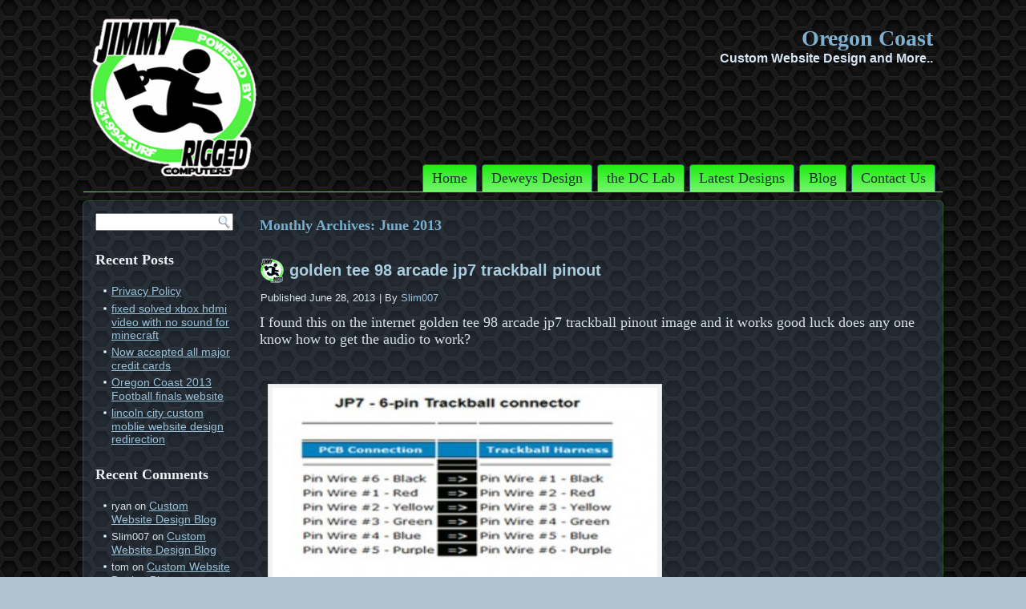

--- FILE ---
content_type: text/html; charset=UTF-8
request_url: https://www.jimmyriggedcomputers.com/blog/2013/06/
body_size: 5126
content:
<!DOCTYPE html PUBLIC "-//W3C//DTD XHTML 1.0 Transitional//EN" "http://www.w3.org/TR/xhtml1/DTD/xhtml1-transitional.dtd">
<html xmlns="http://www.w3.org/1999/xhtml" lang="en-US">
<head profile="http://gmpg.org/xfn/11">
<meta http-equiv="Content-Type" content="text/html; charset=UTF-8" />
<title>June, 2013 | Oregon Coast</title>
<link rel="stylesheet" href="https://www.jimmyriggedcomputers.com/blog/wp-content/themes/jimmyriggedfixed/style.css" type="text/css" media="screen" />
<!--[if IE 6]><link rel="stylesheet" href="https://www.jimmyriggedcomputers.com/blog/wp-content/themes/jimmyriggedfixed/style.ie6.css" type="text/css" media="screen" /><![endif]-->
<!--[if IE 7]><link rel="stylesheet" href="https://www.jimmyriggedcomputers.com/blog/wp-content/themes/jimmyriggedfixed/style.ie7.css" type="text/css" media="screen" /><![endif]-->
<link rel="pingback" href="https://www.jimmyriggedcomputers.com/blog/xmlrpc.php" />
<link rel='dns-prefetch' href='//s.w.org' />
<link rel="alternate" type="application/rss+xml" title="Oregon Coast &raquo; Feed" href="https://www.jimmyriggedcomputers.com/blog/feed/" />
<link rel="alternate" type="application/rss+xml" title="Oregon Coast &raquo; Comments Feed" href="https://www.jimmyriggedcomputers.com/blog/comments/feed/" />

            <script type="text/javascript">//<![CDATA[
            // Google Analytics for WordPress by Yoast v4.3.5 | http://yoast.com/wordpress/google-analytics/
            var _gaq = _gaq || [];
            _gaq.push(['_setAccount', 'UA-17064213-1']);
				            _gaq.push(['_trackPageview']);
            (function () {
                var ga = document.createElement('script');
                ga.type = 'text/javascript';
                ga.async = true;
                ga.src = ('https:' == document.location.protocol ? 'https://ssl' : 'http://www') + '.google-analytics.com/ga.js';

                var s = document.getElementsByTagName('script')[0];
                s.parentNode.insertBefore(ga, s);
            })();
            //]]></script>
					<script type="text/javascript">
			window._wpemojiSettings = {"baseUrl":"https:\/\/s.w.org\/images\/core\/emoji\/2.2.1\/72x72\/","ext":".png","svgUrl":"https:\/\/s.w.org\/images\/core\/emoji\/2.2.1\/svg\/","svgExt":".svg","source":{"concatemoji":"https:\/\/www.jimmyriggedcomputers.com\/blog\/wp-includes\/js\/wp-emoji-release.min.js?ver=4.7.29"}};
			!function(t,a,e){var r,n,i,o=a.createElement("canvas"),l=o.getContext&&o.getContext("2d");function c(t){var e=a.createElement("script");e.src=t,e.defer=e.type="text/javascript",a.getElementsByTagName("head")[0].appendChild(e)}for(i=Array("flag","emoji4"),e.supports={everything:!0,everythingExceptFlag:!0},n=0;n<i.length;n++)e.supports[i[n]]=function(t){var e,a=String.fromCharCode;if(!l||!l.fillText)return!1;switch(l.clearRect(0,0,o.width,o.height),l.textBaseline="top",l.font="600 32px Arial",t){case"flag":return(l.fillText(a(55356,56826,55356,56819),0,0),o.toDataURL().length<3e3)?!1:(l.clearRect(0,0,o.width,o.height),l.fillText(a(55356,57331,65039,8205,55356,57096),0,0),e=o.toDataURL(),l.clearRect(0,0,o.width,o.height),l.fillText(a(55356,57331,55356,57096),0,0),e!==o.toDataURL());case"emoji4":return l.fillText(a(55357,56425,55356,57341,8205,55357,56507),0,0),e=o.toDataURL(),l.clearRect(0,0,o.width,o.height),l.fillText(a(55357,56425,55356,57341,55357,56507),0,0),e!==o.toDataURL()}return!1}(i[n]),e.supports.everything=e.supports.everything&&e.supports[i[n]],"flag"!==i[n]&&(e.supports.everythingExceptFlag=e.supports.everythingExceptFlag&&e.supports[i[n]]);e.supports.everythingExceptFlag=e.supports.everythingExceptFlag&&!e.supports.flag,e.DOMReady=!1,e.readyCallback=function(){e.DOMReady=!0},e.supports.everything||(r=function(){e.readyCallback()},a.addEventListener?(a.addEventListener("DOMContentLoaded",r,!1),t.addEventListener("load",r,!1)):(t.attachEvent("onload",r),a.attachEvent("onreadystatechange",function(){"complete"===a.readyState&&e.readyCallback()})),(r=e.source||{}).concatemoji?c(r.concatemoji):r.wpemoji&&r.twemoji&&(c(r.twemoji),c(r.wpemoji)))}(window,document,window._wpemojiSettings);
		</script>
		<style type="text/css">
img.wp-smiley,
img.emoji {
	display: inline !important;
	border: none !important;
	box-shadow: none !important;
	height: 1em !important;
	width: 1em !important;
	margin: 0 .07em !important;
	vertical-align: -0.1em !important;
	background: none !important;
	padding: 0 !important;
}
</style>
<link rel='stylesheet' id='mg-custom-css-css'  href='https://www.jimmyriggedcomputers.com/blog/wp-content/plugins/media-grid/css/custom.css?ver=4.7.29' type='text/css' media='all' />
<script type='text/javascript' src='https://www.jimmyriggedcomputers.com/blog/wp-includes/js/jquery/jquery.js?ver=1.12.4'></script>
<script type='text/javascript' src='https://www.jimmyriggedcomputers.com/blog/wp-includes/js/jquery/jquery-migrate.min.js?ver=1.4.1'></script>
<link rel='https://api.w.org/' href='https://www.jimmyriggedcomputers.com/blog/wp-json/' />
<link rel="EditURI" type="application/rsd+xml" title="RSD" href="https://www.jimmyriggedcomputers.com/blog/xmlrpc.php?rsd" />
<link rel="wlwmanifest" type="application/wlwmanifest+xml" href="https://www.jimmyriggedcomputers.com/blog/wp-includes/wlwmanifest.xml" /> 
		<style type="text/css">.recentcomments a{display:inline !important;padding:0 !important;margin:0 !important;}</style>
		
<!-- All in One SEO Pack 2.2.3.1 by Michael Torbert of Semper Fi Web Design[289,322] -->
<meta name="robots" content="noindex,follow" />

<link rel="canonical" href="https://www.jimmyriggedcomputers.com/blog/2013/06/" />
<!-- /all in one seo pack -->
<script type="text/javascript" src="https://www.jimmyriggedcomputers.com/blog/wp-content/themes/jimmyriggedfixed/script.js"></script>
</head>
<body class="archive date">
<div id="art-main">
    <div class="cleared reset-box"></div>
    <div class="art-header">
        <div class="art-header-position">
            <div class="art-header-wrapper">
                <div class="cleared reset-box"></div>
                <div class="art-header-inner">
                <div class="art-headerobject"></div>
                <div class="art-logo">
                                                <h1 class="art-logo-name"><a href="http://www.jimmyriggedcomputers.com/blog/">Oregon Coast</a></h1>
                                                                    <h2 class="art-logo-text">Custom Website Design and More..</h2>
                                </div>
                </div>
            </div>
        </div>
        <div class="art-bar art-nav">
            <div class="art-nav-outer">
            <div class="art-nav-wrapper">
            <div class="art-nav-inner">
        	
<ul class="art-hmenu menu-3">
	<li class="menu-item-8"><a title="Home" href="http://www.jimmyriggedcomputers.com/" >Home</a>
	</li>
	<li class="menu-item-9"><a title="Deweys Design" href="http://www.deweysdesign.com/" onclick="javascript:_gaq.push(['_trackEvent','outbound-menu','http://www.deweysdesign.com']);">Deweys Design</a>
	</li>
	<li class="menu-item-10"><a title="the DC Lab" href="http://oregoncoastwebsiteservices.com/" onclick="javascript:_gaq.push(['_trackEvent','outbound-menu','http://oregoncoastwebsiteservices.com']);">the DC Lab</a>
	</li>
	<li class="menu-item-14"><a title="Latest Designs" href="http://www.jimmyriggedcomputers.com/blog/oregon-coast-custom-website-design/" >Latest Designs</a>
	</li>
	<li class="menu-item-17"><a title="Blog" href="http://www.jimmyriggedcomputers.com/blog/custom-website-design-blog/" >Blog</a>
	</li>
	<li class="menu-item-18"><a title="Contact Us" href="http://www.jimmyriggedcomputers.com/blog/contact-us/" >Contact Us</a>
	</li>
</ul>
            </div>
            </div>
            </div>
        </div>
        <div class="cleared reset-box"></div>
    </div>
    <div class="cleared reset-box"></div>
    <div class="art-box art-sheet">
        <div class="art-box-body art-sheet-body">
<div class="art-layout-wrapper">
    <div class="art-content-layout">
        <div class="art-content-layout-row">
            <div class="art-layout-cell art-sidebar1">
              <div class="art-box art-block widget widget_search" id="search-2">
    <div class="art-box-body art-block-body"><div class="art-box art-blockcontent">
    <div class="art-box-body art-blockcontent-body"><form class="art-search" method="get" name="searchform" action="https://www.jimmyriggedcomputers.com/blog/">
  <div><input class="art-search-text" name="s" type="text" value="" /></div>
  <input class="art-search-button" type="submit" value="" />       
</form>		<div class="cleared"></div>
    </div>
</div>		<div class="cleared"></div>
    </div>
</div><div class="art-box art-block widget widget_recent_entries" id="recent-posts-2">
    <div class="art-box-body art-block-body"><div class="art-bar art-blockheader">
    <h3 class="t">Recent Posts</h3>
</div><div class="art-box art-blockcontent">
    <div class="art-box-body art-blockcontent-body">						<ul>
					<li>
				<a href="https://www.jimmyriggedcomputers.com/blog/privacy-policy/">Privacy Policy</a>
						</li>
					<li>
				<a href="https://www.jimmyriggedcomputers.com/blog/fixed-solved-xbox-hdmi-video-with-no-sound-for-minecraft/">fixed solved xbox hdmi video with no sound for minecraft</a>
						</li>
					<li>
				<a href="https://www.jimmyriggedcomputers.com/blog/now-accepted-all-major-credit-cards/">Now accepted all major credit cards</a>
						</li>
					<li>
				<a href="https://www.jimmyriggedcomputers.com/blog/oregon-coast-2013-football-finals-website/">Oregon Coast 2013 Football finals website</a>
						</li>
					<li>
				<a href="https://www.jimmyriggedcomputers.com/blog/lincoln-city-custom-moblie-website-design-redirection/">lincoln city custom moblie website design redirection</a>
						</li>
				</ul>
				<div class="cleared"></div>
    </div>
</div>		<div class="cleared"></div>
    </div>
</div><div class="art-box art-block widget widget_recent_comments" id="recent-comments-2">
    <div class="art-box-body art-block-body"><div class="art-bar art-blockheader">
    <h3 class="t">Recent Comments</h3>
</div><div class="art-box art-blockcontent">
    <div class="art-box-body art-blockcontent-body">		<ul id="recentcomments"><li class="recentcomments"><span class="comment-author-link">ryan</span> on <a href="https://www.jimmyriggedcomputers.com/blog/custom-website-design-blog/#comment-1660">Custom Website Design Blog</a></li><li class="recentcomments"><span class="comment-author-link">Slim007</span> on <a href="https://www.jimmyriggedcomputers.com/blog/custom-website-design-blog/#comment-1659">Custom Website Design Blog</a></li><li class="recentcomments"><span class="comment-author-link">tom</span> on <a href="https://www.jimmyriggedcomputers.com/blog/custom-website-design-blog/#comment-1658">Custom Website Design Blog</a></li><li class="recentcomments"><span class="comment-author-link">Slim007</span> on <a href="https://www.jimmyriggedcomputers.com/blog/oregon-coast-2013-football-finals-website/#comment-1656">Oregon Coast 2013 Football finals website</a></li><li class="recentcomments"><span class="comment-author-link">Slim007</span> on <a href="https://www.jimmyriggedcomputers.com/blog/lincoln-city-football-league/#comment-1649">lincoln city football league</a></li></ul>		<div class="cleared"></div>
    </div>
</div>		<div class="cleared"></div>
    </div>
</div><div class="art-box art-block widget widget_archive" id="archives-2">
    <div class="art-box-body art-block-body"><div class="art-bar art-blockheader">
    <h3 class="t">Archives</h3>
</div><div class="art-box art-blockcontent">
    <div class="art-box-body art-blockcontent-body">		<ul>
			<li><a href='https://www.jimmyriggedcomputers.com/blog/2018/07/'>July 2018</a></li>
	<li><a href='https://www.jimmyriggedcomputers.com/blog/2014/02/'>February 2014</a></li>
	<li><a href='https://www.jimmyriggedcomputers.com/blog/2014/01/'>January 2014</a></li>
	<li><a href='https://www.jimmyriggedcomputers.com/blog/2013/12/'>December 2013</a></li>
	<li><a href='https://www.jimmyriggedcomputers.com/blog/2013/10/'>October 2013</a></li>
	<li><a href='https://www.jimmyriggedcomputers.com/blog/2013/09/'>September 2013</a></li>
	<li><a href='https://www.jimmyriggedcomputers.com/blog/2013/08/'>August 2013</a></li>
	<li><a href='https://www.jimmyriggedcomputers.com/blog/2013/06/'>June 2013</a></li>
	<li><a href='https://www.jimmyriggedcomputers.com/blog/2013/02/'>February 2013</a></li>
	<li><a href='https://www.jimmyriggedcomputers.com/blog/2013/01/'>January 2013</a></li>
	<li><a href='https://www.jimmyriggedcomputers.com/blog/2012/12/'>December 2012</a></li>
	<li><a href='https://www.jimmyriggedcomputers.com/blog/2012/07/'>July 2012</a></li>
		</ul>
				<div class="cleared"></div>
    </div>
</div>		<div class="cleared"></div>
    </div>
</div><div class="art-box art-block widget widget_categories" id="categories-2">
    <div class="art-box-body art-block-body"><div class="art-bar art-blockheader">
    <h3 class="t">Categories</h3>
</div><div class="art-box art-blockcontent">
    <div class="art-box-body art-blockcontent-body">		<ul>
	<li class="cat-item cat-item-1"><a href="https://www.jimmyriggedcomputers.com/blog/category/uncategorized/" >Uncategorized</a>
</li>
		</ul>
		<div class="cleared"></div>
    </div>
</div>		<div class="cleared"></div>
    </div>
</div><div class="art-box art-block widget widget_meta" id="meta-2">
    <div class="art-box-body art-block-body"><div class="art-bar art-blockheader">
    <h3 class="t">Meta</h3>
</div><div class="art-box art-blockcontent">
    <div class="art-box-body art-blockcontent-body">			<ul>
						<li><a href="https://www.jimmyriggedcomputers.com/blog/wp-login.php">Log in</a></li>
			<li><a href="https://www.jimmyriggedcomputers.com/blog/feed/">Entries <abbr title="Really Simple Syndication">RSS</abbr></a></li>
			<li><a href="https://www.jimmyriggedcomputers.com/blog/comments/feed/">Comments <abbr title="Really Simple Syndication">RSS</abbr></a></li>
			<li><a href="https://wordpress.org/" title="Powered by WordPress, state-of-the-art semantic personal publishing platform.">WordPress.org</a></li>			</ul>
					<div class="cleared"></div>
    </div>
</div>		<div class="cleared"></div>
    </div>
</div>              <div class="cleared"></div>
            </div>
            <div class="art-layout-cell art-content">
			


			<div class="art-box art-post breadcrumbs">
	    <div class="art-box-body art-post-body">
	            <div class="art-post-inner art-article">
	            	                <div class="art-postcontent">
	                    <!-- article-content -->
	                    <h4>Monthly Archives: <span>June 2013</span></h4>	                    <!-- /article-content -->
	                </div>
	                <div class="cleared"></div>
	                	            </div>
			<div class="cleared"></div>
	    </div>
	</div>
	
	<div class="art-box art-post post-180 post type-post status-publish format-standard hentry category-uncategorized" id="post-180">
	    <div class="art-box-body art-post-body">
	            <div class="art-post-inner art-article">
	            <h2 class="art-postheader"><span class="art-postheadericon"><a href="https://www.jimmyriggedcomputers.com/blog/golden-tee-98-arcade-jp7-trackball-pinout/" rel="bookmark" title="golden tee 98 arcade jp7 trackball pinout">golden tee 98 arcade jp7 trackball pinout</a></span></h2><div class="art-postheadericons art-metadata-icons"><span class="art-postdateicon"><span class="date">Published</span> <span class="entry-date" title="5:13 pm">June 28, 2013</span></span> | <span class="art-postauthoricon"><span class="author">By</span> <span class="author vcard"><a class="url fn n" href="https://www.jimmyriggedcomputers.com/blog/author/slim007/" title="View all posts by Slim007">Slim007</a></span></span></div>	                <div class="art-postcontent">
	                    <!-- article-content -->
	                    <p>I found this on the internet golden tee 98 arcade jp7 trackball pinout image and it works good luck does any one know how to get the audio to work?</p>
<p>&nbsp;</p>
<div id="attachment_185" style="width: 490px" class="wp-caption alignnone"><a href="http://www.jimmyriggedcomputers.com/blog/wp-content/uploads/2013/06/98-golden-pinout-jp7-trackball1.jpg" ><img class=" wp-image-185 " title="98-golden-pinout-jp7-trackball" src="http://www.jimmyriggedcomputers.com/blog/wp-content/uploads/2013/06/98-golden-pinout-jp7-trackball1-300x198.jpg" alt="98-golden-pinout-jp7-trackball" width="480" height="240" /></a><p class="wp-caption-text">98-golden-pinout-jp7-trackball</p></div>
	                    <!-- /article-content -->
	                </div>
	                <div class="cleared"></div>
	                <div class="art-postfootericons art-metadata-icons"><span class="art-postcategoryicon"><span class="categories">Posted in</span> <a href="https://www.jimmyriggedcomputers.com/blog/category/uncategorized/" rel="category tag">Uncategorized</a></span> | <span class="art-postcommentsicon"><a href="https://www.jimmyriggedcomputers.com/blog/golden-tee-98-arcade-jp7-trackball-pinout/#respond">Leave a comment</a></span></div>	            </div>
			<div class="cleared"></div>
	    </div>
	</div>
	
	<div class="art-box art-post post-177 post type-post status-publish format-standard hentry category-uncategorized" id="post-177">
	    <div class="art-box-body art-post-body">
	            <div class="art-post-inner art-article">
	            <h2 class="art-postheader"><span class="art-postheadericon"><a href="https://www.jimmyriggedcomputers.com/blog/pinout-for-arcade-us-classic-golf-trackball-working-fixed-and-solved/" rel="bookmark" title="pinout for arcade us classic golf trackball working fixed and solved">pinout for arcade us classic golf trackball working fixed and solved</a></span></h2><div class="art-postheadericons art-metadata-icons"><span class="art-postdateicon"><span class="date">Published</span> <span class="entry-date" title="5:08 pm">June 28, 2013</span></span> | <span class="art-postauthoricon"><span class="author">By</span> <span class="author vcard"><a class="url fn n" href="https://www.jimmyriggedcomputers.com/blog/author/slim007/" title="View all posts by Slim007">Slim007</a></span></span></div>	                <div class="art-postcontent">
	                    <!-- article-content -->
	                    <p>just use the p1 up down left right and power the track ball with +5 and ground to harness seams to work for me!</p>
<p>&nbsp;</p>
<pre>PARTS SIDE                                   
------------                             

 1   GND                                      
 2   GND                                         
 3   +5V                                    
 4   +5V plus TRK BALL                               
 5                                                  
 6   +12V                           
 7   KEY                            
 8   CTR 1                          
 9   COIN LOCKOUT                 
 10   SP +                          
 11                                
 12   VID RED                      
 13   VID BL                        
 14   VID GND                      
 15   TEST                          
 16   COIN 1                        
 17   1 START                      
 18   TRK BALL UP                       
 19   TRK BALL DOWN                     
 20   TRK BALL LEFT                    
 21   TRK BALL RIGHT                    
 22   PL 1 SELECT                   
 23                                                  
 24                                 
 25                                 
 26                                  
 27 GND TRK BALL                             
 28 GND 

use at own risk but so far it still works for me!</pre>
	                    <!-- /article-content -->
	                </div>
	                <div class="cleared"></div>
	                <div class="art-postfootericons art-metadata-icons"><span class="art-postcategoryicon"><span class="categories">Posted in</span> <a href="https://www.jimmyriggedcomputers.com/blog/category/uncategorized/" rel="category tag">Uncategorized</a></span> | <span class="art-postcommentsicon"><a href="https://www.jimmyriggedcomputers.com/blog/pinout-for-arcade-us-classic-golf-trackball-working-fixed-and-solved/#respond">Leave a comment</a></span></div>	            </div>
			<div class="cleared"></div>
	    </div>
	</div>
	
	<div class="art-box art-post post-173 post type-post status-publish format-standard hentry category-uncategorized" id="post-173">
	    <div class="art-box-body art-post-body">
	            <div class="art-post-inner art-article">
	            <h2 class="art-postheader"><span class="art-postheadericon"><a href="https://www.jimmyriggedcomputers.com/blog/disable-nestopia-create-a-directory-to-desktop-error-fixed/" rel="bookmark" title="disable nestopia create a directory to desktop error fixed">disable nestopia create a directory to desktop error fixed</a></span></h2><div class="art-postheadericons art-metadata-icons"><span class="art-postdateicon"><span class="date">Published</span> <span class="entry-date" title="5:00 pm">June 28, 2013</span></span> | <span class="art-postauthoricon"><span class="author">By</span> <span class="author vcard"><a class="url fn n" href="https://www.jimmyriggedcomputers.com/blog/author/slim007/" title="View all posts by Slim007">Slim007</a></span></span></div>	                <div class="art-postcontent">
	                    <!-- article-content -->
	                    <p>tired of pop up coming up every time u open nestopia &#8220;create a directory to desktop&#8221; and than you get a error.<br />
I was able to fixe it just open up the xml file in wordpad or notepad and make sure all the paths in the file are the same directory as the host file save it as a xml and reopen.. worked for me make sure u save a back up copy to be on the safe side!</p>
<p>example of dir. C:\Users\ur name\Desktop\hyperspin\emulators\Nestopia\patches\</p>
<p>to C:\ur name\hyperspin\emulators\Nestopia\patches\</p>
<p>why it was changed for me is because i had it on a windows 7 and than i put it on a xp computer windows 7 use&#8217;s users dir and xp does not! good luck.</p>
	                    <!-- /article-content -->
	                </div>
	                <div class="cleared"></div>
	                <div class="art-postfootericons art-metadata-icons"><span class="art-postcategoryicon"><span class="categories">Posted in</span> <a href="https://www.jimmyriggedcomputers.com/blog/category/uncategorized/" rel="category tag">Uncategorized</a></span> | <span class="art-postcommentsicon"><a href="https://www.jimmyriggedcomputers.com/blog/disable-nestopia-create-a-directory-to-desktop-error-fixed/#respond">Leave a comment</a></span></div>	            </div>
			<div class="cleared"></div>
	    </div>
	</div>
	
	<div class="art-box art-post post-171 post type-post status-publish format-standard hentry category-uncategorized" id="post-171">
	    <div class="art-box-body art-post-body">
	            <div class="art-post-inner art-article">
	            <h2 class="art-postheader"><span class="art-postheadericon"><a href="https://www.jimmyriggedcomputers.com/blog/hyperrom2xml-will-not-work-in-xp-solved/" rel="bookmark" title="HyperRom2xml will not work in xp solved">HyperRom2xml will not work in xp solved</a></span></h2><div class="art-postheadericons art-metadata-icons"><span class="art-postdateicon"><span class="date">Published</span> <span class="entry-date" title="4:52 pm">June 28, 2013</span></span> | <span class="art-postauthoricon"><span class="author">By</span> <span class="author vcard"><a class="url fn n" href="https://www.jimmyriggedcomputers.com/blog/author/slim007/" title="View all posts by Slim007">Slim007</a></span></span></div>	                <div class="art-postcontent">
	                    <!-- article-content -->
	                    <p>If your getting a message &#8220;Error: the application failed to initialize properly 0xc0000135 when launching&#8221; </p>
<p>has been solved and fix just make sure you download the latest net framework 3.5 and it will work! </p>
	                    <!-- /article-content -->
	                </div>
	                <div class="cleared"></div>
	                <div class="art-postfootericons art-metadata-icons"><span class="art-postcategoryicon"><span class="categories">Posted in</span> <a href="https://www.jimmyriggedcomputers.com/blog/category/uncategorized/" rel="category tag">Uncategorized</a></span> | <span class="art-postcommentsicon"><a href="https://www.jimmyriggedcomputers.com/blog/hyperrom2xml-will-not-work-in-xp-solved/#respond">Leave a comment</a></span></div>	            </div>
			<div class="cleared"></div>
	    </div>
	</div>
	
				


              <div class="cleared"></div>
            </div>
        </div>
    </div>
</div>
<div class="cleared"></div>
        		<div class="cleared"></div>
        </div>
    </div>
    <div class="art-footer">
        <div class="art-footer-body">
        


            <div class="art-footer-center">
                <div class="art-footer-wrapper">
                    <div class="art-footer-text">
                        <a href="https://www.jimmyriggedcomputers.com/blog/feed/" class='art-rss-tag-icon' title="Oregon Coast RSS Feed"></a>
                        <p> </p><p><a href="http://www.jimmyriggedcomputers.com/">Home</a> | <a href="http://www.jimmyriggedcomputers.com/blog/custom-website-design-blog/">Blog</a> | <a href="http://oregoncoastwebsiteservices.com">theDClab.com</a></p><p>Copyright © 2026. All Rights Reserved.</p>                        <div class="cleared"></div>
                        <p class="art-page-footer">Powered by <a href="http://www.deweysdesign.com/" target="_blank">Deweys Design</a>.</p>
                    </div>
                </div>
            </div>
            <div class="cleared"></div>
        </div>
    </div>
    <div class="cleared"></div>
</div>
    <div id="wp-footer">
	        	<script type="text/javascript">
	// Media Grid global vars
	mg_boxMargin = 5;
	mg_boxBorder = 1;
	mg_imgPadding = 4;
	mg_filters_behav = 'opacity';
	mg_lightbox_mode = "mg_classic_lb";
	mg_lb_vert_center = 1;
	mg_lb_touchswipe = false;
	
	// Galleria global vars
	mg_galleria_fx = 'fadeslide';
	mg_galleria_fx_time = 400; 
	mg_galleria_interval = 3000;
	</script>	
	<script type='text/javascript' src='https://www.jimmyriggedcomputers.com/blog/wp-content/plugins/media-grid/js/frontend.js?ver=2.44'></script>
<script type='text/javascript' src='https://www.jimmyriggedcomputers.com/blog/wp-includes/js/wp-embed.min.js?ver=4.7.29'></script>
	        <!-- 34 queries. 0.508 seconds. -->
    </div>
</body>
</html>



--- FILE ---
content_type: text/css
request_url: https://www.jimmyriggedcomputers.com/blog/wp-content/plugins/media-grid/css/custom.css?ver=4.7.29
body_size: 636
content:

@import url("//www.jimmyriggedcomputers.com/blog/wp-content/plugins/media-grid/css/frontend.css");

@import url("//www.jimmyriggedcomputers.com/blog/wp-content/plugins/media-grid/js/jquery.galleria/themes/lcweb/galleria.lcweb.css");
@import url("//www.jimmyriggedcomputers.com/blog/wp-content/plugins/media-grid/js/jPlayer/skin/media.grid/jplayer.media.grid.css");


/* cell border */
.mg_box { 
  padding: 5px; 
}

/* cell shadow  */
.mg_shadow_div {
	}

/* image border */
.img_wrap {
	padding: 4px;
	
	    
    border: 1px solid #555555; 
}

/* title under items */
.mg_title_under {
	 
	  	border-color: #555555;
		border-width: 0px 1px 1px;
    	border-style: solid;
		
		margin-top: -1px;
	   
}


/* overlay colors */
.img_wrap .overlays .overlay {
	background: #222222;}
.img_wrap:hover .overlays .overlay,
.mg_touch_on .overlays .overlay {
   
	opacity: 0.7;
	filter: alpha(opacity=70) !important;
	 
}

.img_wrap .overlays .cell_more {
	background-color: #bbbbbb;}

span.mg_overlay_tit {
	color: #ffffff;	  
}

/* icons color */
.img_wrap .overlays .cell_more span:before {
    color: #ffffff;
}

/* img */
.mg_image .img_wrap .overlays .cell_more span:before {
	content: "\e605";
}

/* gallery */
.mg_gallery .img_wrap .overlays .cell_more span:before {
	content: "\e608";
}

/* video */
.mg_video .img_wrap .overlays .cell_more span:before {
	content: "\e606";;
}

/* audio */
.mg_audio .img_wrap .overlays .cell_more span:before {
	content: "\e609";
}

/* link */
.mg_link .img_wrap .overlays .cell_more span:before {
	content: "\e604";
}

/* custom content */
.mg_lb_text .img_wrap .overlays .cell_more span:before {
	content: "\e607";
}


/* border radius */
.mg_box, .mg_shadow_div, .mg_box .img_wrap {
  border-radius: 2px;
}
.mg_box .mg_title_under {
  border-bottom-left-radius: 2px;
  border-bottom-right-radius: 2px;
}


/* title under */
.mg_title_under {
	    
    color: #ffffff;	  
    
        padding-bottom: 4px;
    padding-left: 	8px;
    padding-right: 	8px;
    padding-top: 	0px !important;
}


/* filters */
.mg_filter {
	text-align: left;
    padding: 0px 5px;
}
.mg_filter a.mgf {	
	color: #444444;
}
.mg_filter a.mgf:hover {	
	color: #666666 !important;
}
.mg_filter a.mgf.mg_cats_selected,
.mg_filter a.mgf.mg_cats_selected:hover {	
	color: #222222 !important;;
}
.mg_new_filters a.mgf {	
	background-color: #ffffff;
    border: 1px solid #999999;
    border-radius: 2px;
    
        margin-left: 0px !important;
    }
.mg_new_filters a.mgf:hover {	
	background-color: #ffffff;
    border: 1px solid #666666;
}
.mg_new_filters a.mgf.mg_cats_selected,
.mg_new_filters a.mgf.mg_cats_selected:hover {	
	background-color: #ffffff;
    border: 1px solid #555555;
}


/* opened item */
#mg_full_overlay_wrap {
  
  background:  #222222;	
  
  opacity: 0.7;
  filter: alpha(opacity=70) !important;
    
}
#mg_overlay_content {
  width: 50%;max-width: 960px;}

/* colors */
#mg_overlay_content,
.mg_item_load {
    color: #ffffff;
	
    background-color: #343434;
}

/* icons */

/* border radius */
#mg_overlay_content {
	border-radius: 2px;
}



--- FILE ---
content_type: text/css
request_url: https://www.jimmyriggedcomputers.com/blog/wp-content/plugins/media-grid/css/frontend.css
body_size: 2710
content:
@font-face {
	font-family: 'lcweb-media';
	src:url('../img/lcweb-media/fonts/lcweb-media.eot');
	src:url('../img/lcweb-media/fonts/lcweb-media.eot?#iefix') format('embedded-opentype'),
		url('../img/lcweb-media/fonts/lcweb-media.ttf') format('truetype'),
		url('../img/lcweb-media/fonts/lcweb-media.woff') format('woff'),
		url('../img/lcweb-media/fonts/lcweb-media.svg#lcweb-media') format('svg');
}

.mg_grid_wrap { 
	min-width: 200px;  
	width: auto;
	margin: 18px auto;
}
.mg_grid_wrap, .mg_grid_wrap * {
	-moz-box-sizing: border-box;
	box-sizing: border-box;		
}
#mg_full_overlay, #mg_full_overlay * {
	-moz-box-sizing: content-box;
	box-sizing: content-box;	
}
.mg_grid_wrap .mg_container {
	margin: auto;  
	width: 100% !important;
	overflow: visible !important;
}
.mg_container > div {
	opacity: 0;
	filter: alpha(opacity=0);	
}
.mg_box {
  float: left;
  background: none !important;
}
.mg_box.isotope-hidden {
	z-index: 1 !important;
}
.mg_shadow_div {
	width: 100%;
	height: 100%;	
	overflow: hidden;
}
.mg_box img {
  display: block;
  width: 100%;
  border: none;
  margin: 0px;
  padding: 0px;
}

.img_wrap,
.img_wrap > div {
	overflow: hidden;  
	width: 100%;
	height: 100%;
}
.img_wrap > div {
	position: relative;	
}
.mg_transitions {
	cursor: pointer;	
}
.mg_box img {
	backface-visibility: visible;
	-webkit-backface-visibility: visible;
	-moz-backface-visibility: visible;
	-ms-backface-visibility: visible;
}
.mg_box .thumb {
	opacity: 0; 
	filter: alpha(opacity=0); 
	margin: 0px !important;
	border: none !important;
	
	max-width: 100% !important;
	height: 100% !important;
	height: 100% !important;
}
.img_wrap .overlays {
	position: relative;
	height: 100%;
	width: 100%;
	overflow: hidden;
	top: -100% !important;	
}
.mg_disabled .img_wrap .overlays {
	display: none !important;
}


/* link item - overlay fix */
.mg_link a.mg_link_elem {
	display: block;
	height: 100%;	
	text-decoration: none !important;	
}
.mg_link a.mg_link_elem > br, 
.mg_link a.mg_link_elem > p {
	display: none !important;	
}


/* big overlay */
.img_wrap .overlays .overlay {
	-webkit-transform: translate(-100%, -100%); 
	-moz-transform: translate(-100%, -100%);  
	-o-transform: translate(-100%, -100%); 
	-ms-transform: translate(-100%, -100%); 
	transform: translate(-100%, -100%); 
	
	cursor: pointer; 
	position: absolute; 
	left: 0;
	top: 0;
	height: 100%;
	width: 100%;
	opacity: 0;
	filter: alpha(opacity=0) !important;	
}
  
.img_wrap:hover .overlays .overlay,
.mg_touch_on .overlays .overlay {
	-webkit-transform: translate(0, 0); 
	-moz-transform: translate(0, 0);  
	-o-transform: translate(0, 0); 
	-ms-transform: translate(0, 0); 
	transform: translate(0, 0); 
}

/* item type overlay */
.img_wrap .overlays .cell_more {
	-webkit-transform: rotate(45deg);
	-moz-transform: rotate(45deg); 
	-o-transform: rotate(45deg);
	-ms-transform: rotate(45deg); 
	transform: rotate(45deg);
	  
	box-shadow: 0px 0px 2px rgba(15,15,15, 0.5);
	width: 130px; 
	height: 130px; 
	position: absolute; 
	right: -150px;
	bottom: -150px; 
	display: block; 
	opacity: 1;  
}
.img_wrap:hover .overlays .cell_more,
.mg_touch_on .overlays .cell_more {
	bottom: -80px;
	right: -80px;
}
.img_wrap .overlays .cell_more span {
	-webkit-transform: rotate(-45deg) scale(1.05); 
	-moz-transform: rotate(-45deg); 
	-o-transform: rotate(-45deg) scale(1.05); 
	-ms-transform: rotate(-45deg); 
	transform: rotate(-45deg); 
	 
	left: 10px;
	position: relative;
	top: 56px;
	cursor: pointer;
	
	display: block;
	height: 18px;
	width: 18px;
	
	font-family: 'lcweb-media';
	speak: none;
	font-style: normal;
	font-weight: normal;
	font-variant: normal;
	text-transform: none;
	line-height: 1;

	/* Better Font Rendering =========== */
	-webkit-font-smoothing: antialiased;
	-moz-osx-font-smoothing: grayscale;
}
.img_wrap .overlays .cell_more span:before {	
	font-size: 19px;
}


  
/* title overlay */
.img_wrap .overlays .cell_type {
	-webkit-transform: translate(-100%, 0px); 
	-moz-transform: translate(-100%, 0px); 
	-o-transform: translate(-100%, 0px);  
	-ms-transform: translate(-100%, 0px); 
	transform: translate(-100%, 0px);
	   
	width: 100%;  
	height: 100%;
	text-align: center;
	opacity: 0;
	filter: alpha(opacity=0) !important;
	
	position: absolute; 
	left: 0;
	top: 0px;
	display: block; 
}
.img_wrap:hover .overlays .cell_type,
.mg_touch_on .overlays .cell_type {  
	-webkit-transform: translate(0px, 0px); 
	-moz-transform:  translate(0px, 0px); 
	-o-transform:  translate(0px, 0px);  
	-ms-transform:  translate(0px, 0px); 
	transform:  translate(0px, 0px); 
	
	opacity: 1;
	filter: alpha(opacity=100) !important;
}
.mg_overlay_tit {
	font-family: 'Trebuchet MS',Helvetica,Jamrul,sans-serif;
    font-size: 0.9em;
    font-weight: bold;
	display: block;
	margin-top: 20px;
    padding: 3px 5px;
    text-shadow: 0px 0px 1px rgba(15, 15, 15, 0.3);
	letter-spacing: 1px;
	text-decoration: none;
}

.img_wrap .overlays .overlay,
.img_wrap .overlays .cell_more,
.img_wrap .overlays .cell_type {
	-moz-transition: all .4s ease-in-out; 
	-webkit-transition: all .4s ease-in-out; 
	-o-transition: all .4s ease-in-out; 
	-ms-transition: all .4s ease-in-out; 
	transition: all .4s ease-in-out; 	
}

/* title under */
.mg_grid_title_under .img_wrap, .img_wrap .thumb, 
.mg_grid_title_under .img_wrap > div:first-child {
	border-bottom-left-radius: 0px !important;
	border-bottom-right-radius: 0px !important;		
}



/* FILTER */
.mg_filter > a {
	display: inline-block;	
	cursor: pointer;
	
	-moz-transition: 	all .2s linear; 
	-webkit-transition: all .2s linear; 
	-o-transition: 		all .2s linear; 
	-ms-transition: 	all .2s linear; 
	transition: 		all .2s linear; 
}
.mg_filter > a:hover {
	text-decoration: none;	
}
.mg_filter > span { 
	display: inline-block;
	padding: 0 5px;
}
.mg_old_filters .mg_cats_selected {
	font-weight: bold;	
}
.mg_new_filters {
	margin-bottom: -8px;	
}
.mg_new_filters a.mgf {
	font-size: 14px;
	line-height: 28px;
    height: 29px;
	padding: 0px 10px;
	margin: 0px	7px 8px;
}



/* OPENED ITEM */

.lcwp_loading {
	background: url(../img/loader.gif) no-repeat center center transparent !important;
}
.mg_item_load {
	height: 74px;
	width: 74px;
	border-radius: 13px;
	box-shadow: 0px 2px 5px rgba(10, 10, 10, 0.5);	
	position: fixed;
	top: 50%;
	left: 50%;
	margin-top: -37px;
	margin-left: -37px;
	background: url(../img/loader.gif) no-repeat center center;
	z-index: 99999;
}
.mg_item_featured {
	min-height: 150px;
	background: url(../img/loader.gif) no-repeat center center transparent;	
}

#mg_full_overlay_wrap {
	position: fixed;
	top: 0;
	left: 0;
	width: 100%;
	height: 100%;
	z-index: 99995;
	display: none;
}

#mg_full_overlay {
	width: 100%;
	display: none;
	position: absolute;
	top: 0;
	left: 0;
	background: transparent;
	z-index: 99990;
}

#mg_overlay_content {
	min-width: 280px;
	height: auto;
	min-height: 30px;
	margin: 60px auto;
	opacity: 1;
	filter: alpha(opacity=100) !important;
	box-shadow: 0px 2px 6px rgba(10, 10, 10, 0.5);
	overflow: visible;
	z-index: 99999;
	position: relative;
	padding: 40px 20px 20px;
	
	-moz-transition: height .2s ease-in-out; 
	-webkit-transition: height .2s ease-in-out; 
	-o-transition: height .2s ease-in-out; 
	-ms-transition: height .2s ease-in-out; 
	transition: height .2s ease-in-out;
	
	-moz-box-sizing: border-box;
     box-sizing: border-box; 
}
.mg_cust_options {
	list-style: none;
	margin: 0;
	padding: 5px 0;
	border-top: 1px solid #ccc;
	border-bottom: 1px solid #ccc;
}	
.mg_cust_options li {
	padding: 2px 0;	
	margin-left: 5px;
}
.mg_cust_options span {
	font-weight: bold;
	padding-right: 3px;	
}

.mg_item_title {
	font-size: 19px;
	font-weight: bold;	
	margin: 0 0 10px 0;
	line-height: 20px;
}


#mg_close {
	-moz-transition: all .3s linear; 
	-webkit-transition: all .3s linear; 
	-o-transition: all .3s linear; 
	-ms-transition: all .3s linear; 
	transition: all .3s linear; 
	
  	cursor: pointer;
	height: 23px; 
	width: 23px;
	display: block; 
	opacity: 0.5; 
	filter: alpha(opacity=50) !important;
	float: right;
    margin-top: -30px;
	margin-right: -3px;
	background: url(../img/item_close.png) no-repeat center center transparent;
}
#mg_close:hover {
	opacity: 1;
	filter: alpha(opacity=100) !important;
}
#mg_nav {
	display: block; 
	opacity: 1; 
	filter: alpha(opacity=100) !important;
	float: left;
	margin-right: -7px;
    margin-top: -33px;
}
#mg_nav > div {
	display: inline-block;	
}
#mg_nav .mg_nav_prev span,
#mg_nav .mg_nav_next span {
	-moz-transition: all .3s linear; 
	-webkit-transition: all .3s linear; 
	-o-transition: all .3s linear; 
	-ms-transition: all .3s linear; 
	transition: all .3s linear; 
	
	cursor: pointer;
	display: inline-block;
	width: 12px;
	height: 20px;
	margin-top: 4px;
	opacity: 0.5;
	filter: alpha(opacity=50) !important;
	margin-right: 15px;	
}
#mg_nav span:hover {
	opacity: 1;	
	filter: alpha(opacity=100) !important;
}
#mg_nav .mg_nav_prev span {
	background: url(../img/item_prev.png) no-repeat left center transparent;		
}
#mg_nav .mg_nav_next span {
	background: url(../img/item_next.png) no-repeat left center transparent;	
}

#mg_nav p {
	float: right;	
	overflow: hidden;
	margin: 0px;
	padding: 0px !important;
}
#mg_nav p span {
	-moz-transition: all .3s linear; 
	-webkit-transition: all .3s linear; 
	-o-transition: all .3s linear; 
	-ms-transition: all .3s linear; 
	transition: all .3s linear; 
	
	-webkit-transform: translate(-100%, 2px); 
	-moz-transform: translate(-100%, 2px); 
	-o-transform: translate(-100%, 2px);  
	-ms-transform: translate(-100%, 2px); 
	transform: translate(-100%, 2px);
	
	display: block;	
	opacity: 0;
	filter: alpha(opacity=0) !important;
}
#mg_nav:hover p span {
	-webkit-transform: translate(0px, 2px); 
	-moz-transform: translate(0px, 2px); 
	-o-transform: translate(0px, 2px);  
	-ms-transform: translate(0px, 2px);  
	transform: translate(0px, 2px); 
	
	opacity: 1;
	filter: alpha(opacity=100) !important;
}

#mg_overlay_content .mg_item_featured,
#mg_overlay_content .mg_item_content > div,
#mg_overlay_content .mg_item_content > ul { 
    transition: all .7s linear; 
    -o-transition: all .7s linear; 
    -moz-transition: all .7s linear; 
    -webkit-transition: all .7s linear;
	-ms-transition: all .7s linear; 
}

#mg_socials {
	margin-top: 15px;	
	float: left;
	height: 25px;
}
#mg_socials ul {
	list-style: none;	
	margin: 0;
	padding: 0;
}
#mg_socials ul li { 
	margin-right: 5px;
}
#mg_socials ul li,
#mg_socials ul li span { 
	-moz-transition: all .2s linear; 
	-webkit-transition: all .2s linear; 
	-o-transition: all .2s linear; 
	-ms-transition: all .2s linear; 
	transition: all .2s linear;   

	display: inline-block;
	width: 25px;
	height: 25px;
	margin: 0 5px 0 0;
	padding: 0;
}
#mg_socials ul li span {
	opacity: 0.7;
	filter: alpha(opacity=70) !important;
}
#mg_socials ul li span:hover {
	opacity: 1;
	filter: alpha(opacity=100) !important;
}

#mg_socials ul #mg_fb_share span {
	background: url(../img/socials_sprite.png) no-repeat -75px -25px transparent;		
}
#mg_socials ul #mg_fb_share span:hover {
	background: url(../img/socials_sprite.png) no-repeat -75px 0px transparent;		
}

#mg_socials ul #mg_tw_share span {
	background: url(../img/socials_sprite.png) no-repeat -50px -25px transparent;		
}
#mg_socials ul #mg_tw_share span:hover {
	background: url(../img/socials_sprite.png) no-repeat -50px 0px transparent;		
}

#mg_socials ul #mg_pn_share span {
	background: url(../img/socials_sprite.png) no-repeat -25px -25px transparent;	
}
#mg_socials ul #mg_pn_share span:hover {
	background: url(../img/socials_sprite.png) no-repeat -25px 0px transparent;		
}
#mg_socials ul #mg_gp_share span {
	background: url(../img/socials_sprite.png) no-repeat 0px -25px transparent;	
}
#mg_socials ul #mg_gp_share span:hover {
	background: url(../img/socials_sprite.png) no-repeat 0px 0px transparent;		
}



/* FULL WIDTH LAYOUT */
.mg_layout_full .mg_item_content {
	padding: 15px 5px 0px;	
}

.mg_layout_full .mg_content_left {
	width: 28%;	
	float: left;
	margin-right: 3.5%;	
}

.mg_layout_full .mg_item_text {
	float: right;
	width: 68.5%;	
}
.mg_layout_full .mg_widetext {
	float: none;
	width: auto;	
}


/* SIDETEXT LAYOUT */
.mg_layout_side .mg_item_featured {
	display: inline-block;
	width: 67.5%;	
}
.mg_layout_side .mg_item_content {
	display: inline-block;
	width: 29%;	
	margin-left: 2%;
	vertical-align: top;
}
.mg_layout_side .mg_cust_options {
	margin-bottom: 20px;
}


/* SINGLE IMAGE & SLIDER */
.mg_item_featured img {
	width: 100%;
	max-width: 100%;	
}


/* FIX FOR THE SPACER */
div.mg_spacer {
	border: none !important;
	box-shadow: none !important;	
}


/* ISOTOPE STYLES */
/**** Isotope Filtering ****/
.mg_isotope-item {
  z-index: 2;
}

.mg_isotope-hidden.isotope-item {
  pointer-events: none;
  z-index: 1;
}

/* WP VIDEO FIX */
#mg_wp_video_wrap > div,
#mg_wp_video_wrap > div > div {
	min-width: 100%;	
}

/**** Isotope CSS3 transitions ****/

.mg_isotope,
.mg_isotope .mg_isotope-item {
  -webkit-transition-duration: 0.7s;
     -moz-transition-duration: 0.7s;
       -o-transition-duration: 0.7s;
          transition-duration: 0.7s;
}

.mg_isotope {
  -webkit-transition-property: height, width;
     -moz-transition-property: height, width;
       -o-transition-property: height, width;
          transition-property: height, width;
}

.mg_isotope .gg_isotope-item {
  -webkit-transition-property: -webkit-transform, opacity;
     -moz-transition-property:    -moz-transform, opacity;
       -o-transition-property:         top, left, opacity;
          transition-property:         transform, opacity;
}


/* responsive layout */
@media screen and (max-width:760px) { 
	.mg_layout_side .mg_item_featured {
		width: 100%;	
	}
	.mg_layout_side .mg_item_content {
		padding: 15px 5px 0px;	
		width: auto;
	}	
	.mg_layout_side .mg_content_left {
		width: 28%;	
		float: left;
		margin-right: 2%;	
	}
	.mg_layout_side .mg_item_text {
		float: right;
		width: 100%;
	}
	.mg_layout_side .mg_item_content {
		margin-left: 0;
		padding: 15px 0 0;
		width: 100%; 	
	}
	
	/****/
	
	.mg_layout_full .mg_content_left,
	.mg_layout_full .mg_item_text {
		width: auto;	
		float: none;	
	}
	.mg_layout_full .mg_cust_options {
		margin-bottom: 20px;	
	}
}

@media screen and (max-width:450px) { 
	#mg_overlay_content {
		width: 90%;
		max-width: 100%;
		min-width: 280px;
	}
}


--- FILE ---
content_type: text/css
request_url: https://www.jimmyriggedcomputers.com/blog/wp-content/plugins/media-grid/js/jPlayer/skin/media.grid/jplayer.media.grid.css
body_size: 1371
content:
/*
 * Skin for jPlayer Plugin (jQuery JavaScript Library)
 * http://www.happyworm.com/jquery/jplayer
 *
 * Skin Name: Media Grid
 
 * Author: Luca Montanari
 * Skin Version: 1.0
 * Date: 06 April 2012
 */

div.jp-jplayer {
	height: 0px;
}
div.jp-audio {

	/* Edit the font-size to counteract inherited font sizing.
	 * Eg. 1.25em = 1 / 0.8em
	 */

	font-size:1em; /* 1.25em for testing in site pages */ /* No parent CSS that can effect the size in the demos ZIP */

	font-family:Verdana, Arial, sans-serif;
	line-height:1.6;
	color: #666;
	background-color:#3a3c3d;
	position:relative;
}
div.jp-audio {
	width: 100%;
	margin-top: -7px;
}

div.jp-interface {
	position: relative;
	background: url('player_bg.png') repeat-x top left transparent;
	border-radius: 0px 0px 2px 2px;
}

div.jp-audio div.jp-type-single div.jp-interface {
	height:60px;
}
div.jp-audio div.jp-type-playlist div.jp-interface {
	height: auto;
	padding: 0 10px 4px;
}

/* @group CONTROLS */

.jp-controls {
	list-style: none;	
}

a.jp-play,
a.jp-pause,
a.jp-stop, 
a.jp-previous, 
a.jp-next,
a.jp-mute,
a.jp-unmute {
	width: 14px;
	height: 14px;
	float: left;
	margin-top: 8px;
	text-indent: -9999px
}

a.jp-previous,
a.jp-play,
a.jp-pause,
a.jp-next {
	margin-left: 3px;	
}

a.jp-previous {
	margin-left: 0px;
	margin-right: 3px;
	background: url("jplayer.media.grid.png") -24px 0 no-repeat transparent;
}
a.jp-play {
	margin-left: 0px;
	background: url("jplayer.media.grid.png") 1px 0 no-repeat transparent;
}
a.jp-pause {
	margin-left: 0px;
	background: url("jplayer.media.grid.png") -52px 0 no-repeat transparent;
	display: none;
}
a.jp-next {
	background: url("jplayer.media.grid.png") -12px 0 no-repeat transparent;
}

a.jp-mute {
	right: 73px;	
	background: url("jplayer.media.grid.png") -66px 0 no-repeat transparent;		
}
a.jp-unmute {
	right: 74px;	
	background: url("jplayer.media.grid.png") -77px 0 no-repeat transparent;
	display: none;
}


a.jp-stop {
	background: url("jplayer.media.grid.png") 0 -83px no-repeat;
	margin-left:10px;
}

div.jp-toggle-playlist {
	width: 14px;
	height: 14px;
	float: right;
	margin-top: 8px;
	background: url("jplayer.media.grid.png") -90px 0 no-repeat transparent;	
}


/* @end */

/* @group progress bar */

div.jp-progress {
	overflow:hidden;
	background-color: #ddd;
}
div.jp-seek-bar {
	background-color: #444;
	width:0px;
	height:100%;
	cursor: pointer;
}
div.jp-audio div.jp-progress {
	float: left;
	margin-top: 12px;
	margin-left: 20px;
	height: 5px;
	background-color: #262929;
	border: 1px solid #262929;
	border-radius: 1px;
}
div.jp-audio div.jp-type-single div.jp-progress,
div.jp-audio div.jp-type-playlist div.jp-progress {
	width: 40%;
}
div.jp-play-bar {
	background-color: #ccc;
	width:0px;
	height: 5px;
}

/* @end */

/* @group current time and duration */

div.jp-audio div.jp-time-holder {
	float: left;
	margin-top: 7px;
	color: #ddd;
}
div.jp-audio div.jp-type-single div.jp-time-holder {
	margin-left: 84px;
	width: 314px;
}
div.jp-audio div.jp-type-playlist div.jp-time-holder {
	margin-left: 20px;
	width: 75px;
}

div.jp-audio div.jp-type-playlist div.jp-time-holder span {	
	display: inline-block;
    font-size: 12px;
    left: 2px;
    line-height: 12px;
    position: relative;
    top: -6px;
	padding-left: 3px;
}

div.jp-current-time,
div.jp-duration {
	width: 30px;
	font-size:.64em;
	font-style:oblique;
}
div.jp-current-time {
	float: left;
	display:inline;
}
div.jp-duration {
	float: right;
	display:inline;
	text-align: right;
}

/* @end */

/* @group volume controls */

div.jp-volume-group {
	float: right;	
	width: 63px;
}

div.jp-volume-bar {
	float: left;
	overflow: hidden;
	background: url("jplayer.media.grid.png") 0 -250px repeat-x;
	width: 42px;
	height: 5px;
	cursor: pointer;
}
div.jp-audio div.jp-volume-bar {
	margin-top: 11px;
	margin-left: 5px;
	background-color: #262929;
	border: 1px solid #262929;
	border-radius: 2px;
}
div.jp-volume-bar-value {
	background-color: #ccc;
	width: 0px;
	height: 5px;
}

/* @end */

/* @group current time and duration */

div.jp-audio div.jp-time-holder {
	float: left;
	margin-top: 7px;
	color: #ddd;
}
div.jp-audio div.jp-type-single div.jp-time-holder {
	margin-left: 84px;
	width: 314px;
}
div.jp-audio div.jp-type-playlist div.jp-time-holder {
	margin-left: 20px;
	width: 75px;
}

div.jp-audio div.jp-type-playlist div.jp-time-holder span {	
	display: inline-block;
    font-size: 12px;
    left: 2px;
    line-height: 12px;
    position: relative;
    top: -6px;
	padding-left: 3px;
}

div.jp-current-time,
div.jp-duration {
	width: 30px;
	font-size:.64em;
	font-style:oblique;
}
div.jp-current-time {
	float: left;
	display:inline;
}
div.jp-duration {
	float: right;
	display:inline;
	text-align: right;
}

/* @end */

/* track title */
.jp-track-title {
	clear: both;
}
.jp-track-title ul {
	list-style: none;
	font-size: 11px;
	margin: 2px 0 0;
	padding: 0 4px;
}
.jp-track-title ul {
	margin: 0;	
}
.jp-track-title ul li a {
	text-decoration: none;	
	overflow: hidden;
}

/* full tracklist */
.jp-playlist.jp_full_tracklist a {
	height: 15px;	
	color: #949494;
	padding: 4px 0 8px;
	display: block;
	cursor: default;
	border-bottom: 1px solid #5f5f5f;
}
.jp-playlist.jp_full_tracklist li:last-child a {
	border: none !important;	
}
.jp-playlist.jp_full_tracklist a.jp-playlist-current {
	color: #eee !important;
}

/* one line tracklist */
.jp-track-title .jp_hide_tracklist .jp-playlist-item {
	display: none;		
}
.jp-track-title .jp_hide_tracklist a.jp-playlist-current {
	height: 15px;	
	display: block !important;	
	padding: 4px 0 8px;
	cursor: default;
	color: #eee !important;
	border: none;
}


/* @group NO SOLUTION error feedback */

.jp-no-solution {
	position:absolute;
	width:390px;
	margin-left:-202px;
	left:50%;
	top: 10px;

	padding:5px;
	font-size:.8em;
	background-color:#eee;
	border:2px solid #009be3;
	color:#000;
	display:none;
}

.jp-no-solution a {
	color:#000;
}

.jp-no-solution span {
	font-size:1em;
	display:block;
	text-align:center;
	font-weight:bold;
}

/* @end */


/* responsive */

@media screen and (max-width: 890px) { 
	div.jp-audio div.jp-type-playlist div.jp-progress {
		width: 20%;
	}
	div.jp-volume-group {
		width: 50px;
	}
	
	div.jp-volume-bar {
		width: 28px;
	}
}

@media screen and (max-width: 768px) {
	.jp-playlist-current a {
		vertical-align: middle;	
	}
}

@media screen and (max-width: 630px) { 
	div.jp-audio div.jp-type-playlist div.jp-progress {
		width: 25%;
	}	
	div.jp-volume-group {
		width: 50px;
	}
	
	div.jp-volume-bar {
		width: 28px;
	}
}

@media screen and (max-width: 550px) { 
	div.jp-audio div.jp-type-playlist div.jp-progress {
		width: 30%;
	}
	.jp-volume-group {
		display: none;	
	}
}


--- FILE ---
content_type: text/javascript
request_url: https://www.jimmyriggedcomputers.com/blog/wp-content/plugins/media-grid/js/frontend.js?ver=2.44
body_size: 48649
content:
/* ------------------------------------------------------------------------
	* LCweb text shortener
	*
	* @version: 	1.0
	* @requires:	jQuery v1.5 or later
	* @author:		Luca Montanari (LCweb) (http://projects.lcweb.it)
	
	* Licensed under the MIT license
------------------------------------------------------------------------- */

if( eval("typeof lcweb_txt_shortener != 'function'") ) {
	
(function(b){b.fn.lcweb_txt_shortener=function(g,e,q,r){var p=b(this);"undefined"==typeof lcts_orig_texts&&(lcts_orig_texts=b.makeArray());"undefined"==typeof g&&(g="..");var n=function(){p.each(function(){var a=b(this),c=b(this).attr("lcts-id");"undefined"==typeof c?(c=Math.round((new Date).getTime()+100*Math.random()),b(this).attr("lcts-id",c),lcts_orig_texts[c]=a.html()):(a.html(lcts_orig_texts[c]),a.removeClass("lcnb_shorten"));a.find("*:empty").not("br, img").remove();var c=a.outerHeight(!0), d="undefined"!=typeof e&&e?parseInt(e):a.parent().height();"undefined"!=typeof e&&parseInt(e)>d&&(d=parseInt(e));if(d<c){a.html();a.addClass("lcnb_shorten");a.find("*").lcts_remove_all_attr();a.find("*").not("a, p, br").each(function(){var a=b(this).contents();b(this).replaceWith(a)});for(var f=a.html().split(" "),k="",h="",l=c=0;c<d&&l<f.length;)if("undefined"!=typeof f[l]){h=k;k=k+f[l]+" ";for(a.html(k+' <span class="lcts_end_txt">'+g+"</span>");-1!=a.html().indexOf('<br> <span class="lcts_end_txt">');)a.find(".lcts_end_txt").prev().remove(); c=a.outerHeight(!0);l++}var m=["a","p"];b.each(m,function(c,b){var d=h.match("<"+b,"g"),f=h.match("</"+b,"g");null!=d&&(null!=d&&null==f||d.length>f.length)&&(h=h+"</"+b+">");if(c==m.length-1)for(a.html(h+'<span class="lcts_end_txt">'+g+"</span>"),a.find("*:empty").not("br").remove();-1!=a.html().indexOf('<br> <span class="lcts_end_txt">');)a.find(".lcts_end_txt").prev().remove()});a.find("p").last().css("display","inline")}})};b.fn.lcts_remove_all_attr=function(){return this.each(function(){var a= b.map(this.attributes,function(a){return a.name}),c=b(this);b.each(a,function(a,b){"href"!=b&&"target"!=b&&c.removeAttr(b)})})};(function(a,b,d,f){var e=function(a,b,c){var d;return function(){var e=this,g=arguments;d?clearTimeout(d):c&&a.apply(e,g);d=setTimeout(function(){c||a.apply(e,g);d=null},b||f)}};jQuery.fn[b]=function(a){return a?this.bind(d,e(a)):this.trigger(b)}})(jQuery,"lcts_smartresize","resize",50);b(window).lcts_smartresize(function(a,b,d,e){n()});return n()}})(jQuery);

}



/*
 * jPlayer Plugin for jQuery JavaScript Library
 * http://www.jplayer.org
 *
 * Copyright (c) 2009 - 2013 Happyworm Ltd
 * Licensed under the MIT license.
 * http://opensource.org/licenses/MIT
 *
 * Author: Mark J Panaghiston
 * Version: 2.5.0
 * Date: 7th November 2013
 */

(function(b,f){"function"===typeof define&&define.amd?define(["jquery"],f):b.jQuery?f(b.jQuery):f(b.Zepto)})(this,function(b,f){b.fn.jPlayer=function(a){var c="string"===typeof a,d=Array.prototype.slice.call(arguments,1),e=this;a=!c&&d.length?b.extend.apply(null,[!0,a].concat(d)):a;if(c&&"_"===a.charAt(0))return e;c?this.each(function(){var c=b(this).data("jPlayer"),h=c&&b.isFunction(c[a])?c[a].apply(c,d):c;if(h!==c&&h!==f)return e=h,!1}):this.each(function(){var c=b(this).data("jPlayer");c?c.option(a||
{}):b(this).data("jPlayer",new b.jPlayer(a,this))});return e};b.jPlayer=function(a,c){if(arguments.length){this.element=b(c);this.options=b.extend(!0,{},this.options,a);var d=this;this.element.bind("remove.jPlayer",function(){d.destroy()});this._init()}};"function"!==typeof b.fn.stop&&(b.fn.stop=function(){});b.jPlayer.emulateMethods="load play pause";b.jPlayer.emulateStatus="src readyState networkState currentTime duration paused ended playbackRate";b.jPlayer.emulateOptions="muted volume";b.jPlayer.reservedEvent=
"ready flashreset resize repeat error warning";b.jPlayer.event={};b.each("ready flashreset resize repeat click error warning loadstart progress suspend abort emptied stalled play pause loadedmetadata loadeddata waiting playing canplay canplaythrough seeking seeked timeupdate ended ratechange durationchange volumechange".split(" "),function(){b.jPlayer.event[this]="jPlayer_"+this});b.jPlayer.htmlEvent="loadstart abort emptied stalled loadedmetadata loadeddata canplay canplaythrough".split(" ");b.jPlayer.pause=
function(){b.each(b.jPlayer.prototype.instances,function(a,c){c.data("jPlayer").status.srcSet&&c.jPlayer("pause")})};b.jPlayer.timeFormat={showHour:!1,showMin:!0,showSec:!0,padHour:!1,padMin:!0,padSec:!0,sepHour:":",sepMin:":",sepSec:""};var m=function(){this.init()};m.prototype={init:function(){this.options={timeFormat:b.jPlayer.timeFormat}},time:function(a){var c=new Date(1E3*(a&&"number"===typeof a?a:0)),b=c.getUTCHours();a=this.options.timeFormat.showHour?c.getUTCMinutes():c.getUTCMinutes()+60*
b;c=this.options.timeFormat.showMin?c.getUTCSeconds():c.getUTCSeconds()+60*a;b=this.options.timeFormat.padHour&&10>b?"0"+b:b;a=this.options.timeFormat.padMin&&10>a?"0"+a:a;c=this.options.timeFormat.padSec&&10>c?"0"+c:c;b=""+(this.options.timeFormat.showHour?b+this.options.timeFormat.sepHour:"");b+=this.options.timeFormat.showMin?a+this.options.timeFormat.sepMin:"";return b+=this.options.timeFormat.showSec?c+this.options.timeFormat.sepSec:""}};var n=new m;b.jPlayer.convertTime=function(a){return n.time(a)};
b.jPlayer.uaBrowser=function(a){a=a.toLowerCase();var c=/(opera)(?:.*version)?[ \/]([\w.]+)/,b=/(msie) ([\w.]+)/,e=/(mozilla)(?:.*? rv:([\w.]+))?/;a=/(webkit)[ \/]([\w.]+)/.exec(a)||c.exec(a)||b.exec(a)||0>a.indexOf("compatible")&&e.exec(a)||[];return{browser:a[1]||"",version:a[2]||"0"}};b.jPlayer.uaPlatform=function(a){var c=a.toLowerCase(),b=/(android)/,e=/(mobile)/;a=/(ipad|iphone|ipod|android|blackberry|playbook|windows ce|webos)/.exec(c)||[];c=/(ipad|playbook)/.exec(c)||!e.exec(c)&&b.exec(c)||
[];a[1]&&(a[1]=a[1].replace(/\s/g,"_"));return{platform:a[1]||"",tablet:c[1]||""}};b.jPlayer.browser={};b.jPlayer.platform={};var k=b.jPlayer.uaBrowser(navigator.userAgent);k.browser&&(b.jPlayer.browser[k.browser]=!0,b.jPlayer.browser.version=k.version);k=b.jPlayer.uaPlatform(navigator.userAgent);k.platform&&(b.jPlayer.platform[k.platform]=!0,b.jPlayer.platform.mobile=!k.tablet,b.jPlayer.platform.tablet=!!k.tablet);b.jPlayer.getDocMode=function(){var a;b.jPlayer.browser.msie&&(document.documentMode?
a=document.documentMode:(a=5,document.compatMode&&"CSS1Compat"===document.compatMode&&(a=7)));return a};b.jPlayer.browser.documentMode=b.jPlayer.getDocMode();b.jPlayer.nativeFeatures={init:function(){var a=document,c=a.createElement("video"),b={w3c:"fullscreenEnabled fullscreenElement requestFullscreen exitFullscreen fullscreenchange fullscreenerror".split(" "),moz:"mozFullScreenEnabled mozFullScreenElement mozRequestFullScreen mozCancelFullScreen mozfullscreenchange mozfullscreenerror".split(" "),
webkit:" webkitCurrentFullScreenElement webkitRequestFullScreen webkitCancelFullScreen webkitfullscreenchange ".split(" "),webkitVideo:"webkitSupportsFullscreen webkitDisplayingFullscreen webkitEnterFullscreen webkitExitFullscreen  ".split(" ")},e=["w3c","moz","webkit","webkitVideo"],g,h;this.fullscreen=c={support:{w3c:!!a[b.w3c[0]],moz:!!a[b.moz[0]],webkit:"function"===typeof a[b.webkit[3]],webkitVideo:"function"===typeof c[b.webkitVideo[2]]},used:{}};g=0;for(h=e.length;g<h;g++){var f=e[g];if(c.support[f]){c.spec=
f;c.used[f]=!0;break}}if(c.spec){var l=b[c.spec];c.api={fullscreenEnabled:!0,fullscreenElement:function(c){c=c?c:a;return c[l[1]]},requestFullscreen:function(a){return a[l[2]]()},exitFullscreen:function(c){c=c?c:a;return c[l[3]]()}};c.event={fullscreenchange:l[4],fullscreenerror:l[5]}}else c.api={fullscreenEnabled:!1,fullscreenElement:function(){return null},requestFullscreen:function(){},exitFullscreen:function(){}},c.event={}}};b.jPlayer.nativeFeatures.init();b.jPlayer.focus=null;b.jPlayer.keyIgnoreElementNames=
"INPUT TEXTAREA";var p=function(a){var c=b.jPlayer.focus,d;c&&(b.each(b.jPlayer.keyIgnoreElementNames.split(/\s+/g),function(c,b){if(a.target.nodeName.toUpperCase()===b.toUpperCase())return d=!0,!1}),d||b.each(c.options.keyBindings,function(d,g){if(g&&a.which===g.key&&b.isFunction(g.fn))return a.preventDefault(),g.fn(c),!1}))};b.jPlayer.keys=function(a){b(document.documentElement).unbind("keydown.jPlayer");a&&b(document.documentElement).bind("keydown.jPlayer",p)};b.jPlayer.keys(!0);b.jPlayer.prototype=
{count:0,version:{script:"2.5.0",needFlash:"2.5.0",flash:"unknown"},options:{swfPath:"js",solution:"html, flash",supplied:"mp3",preload:"metadata",volume:0.8,muted:!1,playbackRate:1,defaultPlaybackRate:1,minPlaybackRate:0.5,maxPlaybackRate:4,wmode:"opaque",backgroundColor:"#000000",cssSelectorAncestor:"#jp_container_1",cssSelector:{videoPlay:".jp-video-play",play:".jp-play",pause:".jp-pause",stop:".jp-stop",seekBar:".jp-seek-bar",playBar:".jp-play-bar",mute:".jp-mute",unmute:".jp-unmute",volumeBar:".jp-volume-bar",
volumeBarValue:".jp-volume-bar-value",volumeMax:".jp-volume-max",playbackRateBar:".jp-playback-rate-bar",playbackRateBarValue:".jp-playback-rate-bar-value",currentTime:".jp-current-time",duration:".jp-duration",fullScreen:".jp-full-screen",restoreScreen:".jp-restore-screen",repeat:".jp-repeat",repeatOff:".jp-repeat-off",gui:".jp-gui",noSolution:".jp-no-solution"},smoothPlayBar:!1,fullScreen:!1,fullWindow:!1,autohide:{restored:!1,full:!0,fadeIn:200,fadeOut:600,hold:1E3},loop:!1,repeat:function(a){a.jPlayer.options.loop?
b(this).unbind(".jPlayerRepeat").bind(b.jPlayer.event.ended+".jPlayer.jPlayerRepeat",function(){b(this).jPlayer("play")}):b(this).unbind(".jPlayerRepeat")},nativeVideoControls:{},noFullWindow:{msie:/msie [0-6]\./,ipad:/ipad.*?os [0-4]\./,iphone:/iphone/,ipod:/ipod/,android_pad:/android [0-3]\.(?!.*?mobile)/,android_phone:/android.*?mobile/,blackberry:/blackberry/,windows_ce:/windows ce/,iemobile:/iemobile/,webos:/webos/},noVolume:{ipad:/ipad/,iphone:/iphone/,ipod:/ipod/,android_pad:/android(?!.*?mobile)/,
android_phone:/android.*?mobile/,blackberry:/blackberry/,windows_ce:/windows ce/,iemobile:/iemobile/,webos:/webos/,playbook:/playbook/},timeFormat:{},keyEnabled:!1,audioFullScreen:!1,keyBindings:{play:{key:32,fn:function(a){a.status.paused?a.play():a.pause()}},fullScreen:{key:13,fn:function(a){(a.status.video||a.options.audioFullScreen)&&a._setOption("fullScreen",!a.options.fullScreen)}},muted:{key:8,fn:function(a){a._muted(!a.options.muted)}},volumeUp:{key:38,fn:function(a){a.volume(a.options.volume+
0.1)}},volumeDown:{key:40,fn:function(a){a.volume(a.options.volume-0.1)}}},verticalVolume:!1,verticalPlaybackRate:!1,globalVolume:!1,idPrefix:"jp",noConflict:"jQuery",emulateHtml:!1,consoleAlerts:!0,errorAlerts:!1,warningAlerts:!1},optionsAudio:{size:{width:"0px",height:"0px",cssClass:""},sizeFull:{width:"0px",height:"0px",cssClass:""}},optionsVideo:{size:{width:"480px",height:"270px",cssClass:"jp-video-270p"},sizeFull:{width:"100%",height:"100%",cssClass:"jp-video-full"}},instances:{},status:{src:"",
media:{},paused:!0,format:{},formatType:"",waitForPlay:!0,waitForLoad:!0,srcSet:!1,video:!1,seekPercent:0,currentPercentRelative:0,currentPercentAbsolute:0,currentTime:0,duration:0,videoWidth:0,videoHeight:0,readyState:0,networkState:0,playbackRate:1,ended:0},internal:{ready:!1},solution:{html:!0,flash:!0},format:{mp3:{codec:'audio/mpeg; codecs="mp3"',flashCanPlay:!0,media:"audio"},m4a:{codec:'audio/mp4; codecs="mp4a.40.2"',flashCanPlay:!0,media:"audio"},m3u8a:{codec:'application/vnd.apple.mpegurl; codecs="mp4a.40.2"',
flashCanPlay:!1,media:"audio"},m3ua:{codec:"audio/mpegurl",flashCanPlay:!1,media:"audio"},oga:{codec:'audio/ogg; codecs="vorbis, opus"',flashCanPlay:!1,media:"audio"},flac:{codec:"audio/x-flac",flashCanPlay:!1,media:"audio"},wav:{codec:'audio/wav; codecs="1"',flashCanPlay:!1,media:"audio"},webma:{codec:'audio/webm; codecs="vorbis"',flashCanPlay:!1,media:"audio"},fla:{codec:"audio/x-flv",flashCanPlay:!0,media:"audio"},rtmpa:{codec:'audio/rtmp; codecs="rtmp"',flashCanPlay:!0,media:"audio"},m4v:{codec:'video/mp4; codecs="avc1.42E01E, mp4a.40.2"',
flashCanPlay:!0,media:"video"},m3u8v:{codec:'application/vnd.apple.mpegurl; codecs="avc1.42E01E, mp4a.40.2"',flashCanPlay:!1,media:"video"},m3uv:{codec:"audio/mpegurl",flashCanPlay:!1,media:"video"},ogv:{codec:'video/ogg; codecs="theora, vorbis"',flashCanPlay:!1,media:"video"},webmv:{codec:'video/webm; codecs="vorbis, vp8"',flashCanPlay:!1,media:"video"},flv:{codec:"video/x-flv",flashCanPlay:!0,media:"video"},rtmpv:{codec:'video/rtmp; codecs="rtmp"',flashCanPlay:!0,media:"video"}},_init:function(){var a=
this;this.element.empty();this.status=b.extend({},this.status);this.internal=b.extend({},this.internal);this.options.timeFormat=b.extend({},b.jPlayer.timeFormat,this.options.timeFormat);this.internal.cmdsIgnored=b.jPlayer.platform.ipad||b.jPlayer.platform.iphone||b.jPlayer.platform.ipod;this.internal.domNode=this.element.get(0);this.options.keyEnabled&&!b.jPlayer.focus&&(b.jPlayer.focus=this);this.formats=[];this.solutions=[];this.require={};this.htmlElement={};this.html={};this.html.audio={};this.html.video=
{};this.flash={};this.css={};this.css.cs={};this.css.jq={};this.ancestorJq=[];this.options.volume=this._limitValue(this.options.volume,0,1);b.each(this.options.supplied.toLowerCase().split(","),function(c,d){var e=d.replace(/^\s+|\s+$/g,"");if(a.format[e]){var f=!1;b.each(a.formats,function(a,c){if(e===c)return f=!0,!1});f||a.formats.push(e)}});b.each(this.options.solution.toLowerCase().split(","),function(c,d){var e=d.replace(/^\s+|\s+$/g,"");if(a.solution[e]){var f=!1;b.each(a.solutions,function(a,
c){if(e===c)return f=!0,!1});f||a.solutions.push(e)}});this.internal.instance="jp_"+this.count;this.instances[this.internal.instance]=this.element;this.element.attr("id")||this.element.attr("id",this.options.idPrefix+"_jplayer_"+this.count);this.internal.self=b.extend({},{id:this.element.attr("id"),jq:this.element});this.internal.audio=b.extend({},{id:this.options.idPrefix+"_audio_"+this.count,jq:f});this.internal.video=b.extend({},{id:this.options.idPrefix+"_video_"+this.count,jq:f});this.internal.flash=
b.extend({},{id:this.options.idPrefix+"_flash_"+this.count,jq:f,swf:this.options.swfPath+(".swf"!==this.options.swfPath.toLowerCase().slice(-4)?(this.options.swfPath&&"/"!==this.options.swfPath.slice(-1)?"/":"")+"Jplayer.swf":"")});this.internal.poster=b.extend({},{id:this.options.idPrefix+"_poster_"+this.count,jq:f});b.each(b.jPlayer.event,function(c,b){a.options[c]!==f&&(a.element.bind(b+".jPlayer",a.options[c]),a.options[c]=f)});this.require.audio=!1;this.require.video=!1;b.each(this.formats,function(c,
b){a.require[a.format[b].media]=!0});this.options=this.require.video?b.extend(!0,{},this.optionsVideo,this.options):b.extend(!0,{},this.optionsAudio,this.options);this._setSize();this.status.nativeVideoControls=this._uaBlocklist(this.options.nativeVideoControls);this.status.noFullWindow=this._uaBlocklist(this.options.noFullWindow);this.status.noVolume=this._uaBlocklist(this.options.noVolume);b.jPlayer.nativeFeatures.fullscreen.api.fullscreenEnabled&&this._fullscreenAddEventListeners();this._restrictNativeVideoControls();
this.htmlElement.poster=document.createElement("img");this.htmlElement.poster.id=this.internal.poster.id;this.htmlElement.poster.onload=function(){a.status.video&&!a.status.waitForPlay||a.internal.poster.jq.show()};this.element.append(this.htmlElement.poster);this.internal.poster.jq=b("#"+this.internal.poster.id);this.internal.poster.jq.css({width:this.status.width,height:this.status.height});this.internal.poster.jq.hide();this.internal.poster.jq.bind("click.jPlayer",function(){a._trigger(b.jPlayer.event.click)});
this.html.audio.available=!1;this.require.audio&&(this.htmlElement.audio=document.createElement("audio"),this.htmlElement.audio.id=this.internal.audio.id,this.html.audio.available=!!this.htmlElement.audio.canPlayType&&this._testCanPlayType(this.htmlElement.audio));this.html.video.available=!1;this.require.video&&(this.htmlElement.video=document.createElement("video"),this.htmlElement.video.id=this.internal.video.id,this.html.video.available=!!this.htmlElement.video.canPlayType&&this._testCanPlayType(this.htmlElement.video));
this.flash.available=this._checkForFlash(10.1);this.html.canPlay={};this.flash.canPlay={};b.each(this.formats,function(c,b){a.html.canPlay[b]=a.html[a.format[b].media].available&&""!==a.htmlElement[a.format[b].media].canPlayType(a.format[b].codec);a.flash.canPlay[b]=a.format[b].flashCanPlay&&a.flash.available});this.html.desired=!1;this.flash.desired=!1;b.each(this.solutions,function(c,d){if(0===c)a[d].desired=!0;else{var e=!1,f=!1;b.each(a.formats,function(c,b){a[a.solutions[0]].canPlay[b]&&("video"===
a.format[b].media?f=!0:e=!0)});a[d].desired=a.require.audio&&!e||a.require.video&&!f}});this.html.support={};this.flash.support={};b.each(this.formats,function(c,b){a.html.support[b]=a.html.canPlay[b]&&a.html.desired;a.flash.support[b]=a.flash.canPlay[b]&&a.flash.desired});this.html.used=!1;this.flash.used=!1;b.each(this.solutions,function(c,d){b.each(a.formats,function(c,b){if(a[d].support[b])return a[d].used=!0,!1})});this._resetActive();this._resetGate();this._cssSelectorAncestor(this.options.cssSelectorAncestor);
this.html.used||this.flash.used?this.css.jq.noSolution.length&&this.css.jq.noSolution.hide():(this._error({type:b.jPlayer.error.NO_SOLUTION,context:"{solution:'"+this.options.solution+"', supplied:'"+this.options.supplied+"'}",message:b.jPlayer.errorMsg.NO_SOLUTION,hint:b.jPlayer.errorHint.NO_SOLUTION}),this.css.jq.noSolution.length&&this.css.jq.noSolution.show());if(this.flash.used){var c,d="jQuery="+encodeURI(this.options.noConflict)+"&id="+encodeURI(this.internal.self.id)+"&vol="+this.options.volume+
"&muted="+this.options.muted;if(b.jPlayer.browser.msie&&(9>Number(b.jPlayer.browser.version)||9>b.jPlayer.browser.documentMode)){d=['<param name="movie" value="'+this.internal.flash.swf+'" />','<param name="FlashVars" value="'+d+'" />','<param name="allowScriptAccess" value="always" />','<param name="bgcolor" value="'+this.options.backgroundColor+'" />','<param name="wmode" value="'+this.options.wmode+'" />'];c=document.createElement('<object id="'+this.internal.flash.id+'" classid="clsid:d27cdb6e-ae6d-11cf-96b8-444553540000" width="0" height="0" tabindex="-1"></object>');
for(var e=0;e<d.length;e++)c.appendChild(document.createElement(d[e]))}else e=function(a,c,b){var d=document.createElement("param");d.setAttribute("name",c);d.setAttribute("value",b);a.appendChild(d)},c=document.createElement("object"),c.setAttribute("id",this.internal.flash.id),c.setAttribute("name",this.internal.flash.id),c.setAttribute("data",this.internal.flash.swf),c.setAttribute("type","application/x-shockwave-flash"),c.setAttribute("width","1"),c.setAttribute("height","1"),c.setAttribute("tabindex",
"-1"),e(c,"flashvars",d),e(c,"allowscriptaccess","always"),e(c,"bgcolor",this.options.backgroundColor),e(c,"wmode",this.options.wmode);this.element.append(c);this.internal.flash.jq=b(c)}this.status.playbackRateEnabled=this.html.used&&!this.flash.used?this._testPlaybackRate("audio"):!1;this._updatePlaybackRate();this.html.used&&(this.html.audio.available&&(this._addHtmlEventListeners(this.htmlElement.audio,this.html.audio),this.element.append(this.htmlElement.audio),this.internal.audio.jq=b("#"+this.internal.audio.id)),
this.html.video.available&&(this._addHtmlEventListeners(this.htmlElement.video,this.html.video),this.element.append(this.htmlElement.video),this.internal.video.jq=b("#"+this.internal.video.id),this.status.nativeVideoControls?this.internal.video.jq.css({width:this.status.width,height:this.status.height}):this.internal.video.jq.css({width:"0px",height:"0px"}),this.internal.video.jq.bind("click.jPlayer",function(){a._trigger(b.jPlayer.event.click)})));this.options.emulateHtml&&this._emulateHtmlBridge();
this.html.used&&!this.flash.used&&setTimeout(function(){a.internal.ready=!0;a.version.flash="n/a";a._trigger(b.jPlayer.event.repeat);a._trigger(b.jPlayer.event.ready)},100);this._updateNativeVideoControls();this.css.jq.videoPlay.length&&this.css.jq.videoPlay.hide();b.jPlayer.prototype.count++},destroy:function(){this.clearMedia();this._removeUiClass();this.css.jq.currentTime.length&&this.css.jq.currentTime.text("");this.css.jq.duration.length&&this.css.jq.duration.text("");b.each(this.css.jq,function(a,
c){c.length&&c.unbind(".jPlayer")});this.internal.poster.jq.unbind(".jPlayer");this.internal.video.jq&&this.internal.video.jq.unbind(".jPlayer");this._fullscreenRemoveEventListeners();this===b.jPlayer.focus&&(b.jPlayer.focus=null);this.options.emulateHtml&&this._destroyHtmlBridge();this.element.removeData("jPlayer");this.element.unbind(".jPlayer");this.element.empty();delete this.instances[this.internal.instance]},enable:function(){},disable:function(){},_testCanPlayType:function(a){try{return a.canPlayType(this.format.mp3.codec),
!0}catch(c){return!1}},_testPlaybackRate:function(a){a=document.createElement("string"===typeof a?a:"audio");try{return"playbackRate"in a?(a.playbackRate=0.5,0.5===a.playbackRate):!1}catch(c){return!1}},_uaBlocklist:function(a){var c=navigator.userAgent.toLowerCase(),d=!1;b.each(a,function(a,b){if(b&&b.test(c))return d=!0,!1});return d},_restrictNativeVideoControls:function(){this.require.audio&&this.status.nativeVideoControls&&(this.status.nativeVideoControls=!1,this.status.noFullWindow=!0)},_updateNativeVideoControls:function(){this.html.video.available&&
this.html.used&&(this.htmlElement.video.controls=this.status.nativeVideoControls,this._updateAutohide(),this.status.nativeVideoControls&&this.require.video?(this.internal.poster.jq.hide(),this.internal.video.jq.css({width:this.status.width,height:this.status.height})):this.status.waitForPlay&&this.status.video&&(this.internal.poster.jq.show(),this.internal.video.jq.css({width:"0px",height:"0px"})))},_addHtmlEventListeners:function(a,c){var d=this;a.preload=this.options.preload;a.muted=this.options.muted;
a.volume=this.options.volume;this.status.playbackRateEnabled&&(a.defaultPlaybackRate=this.options.defaultPlaybackRate,a.playbackRate=this.options.playbackRate);a.addEventListener("progress",function(){c.gate&&(d.internal.cmdsIgnored&&0<this.readyState&&(d.internal.cmdsIgnored=!1),d._getHtmlStatus(a),d._updateInterface(),d._trigger(b.jPlayer.event.progress))},!1);a.addEventListener("timeupdate",function(){c.gate&&(d._getHtmlStatus(a),d._updateInterface(),d._trigger(b.jPlayer.event.timeupdate))},!1);
a.addEventListener("durationchange",function(){c.gate&&(d._getHtmlStatus(a),d._updateInterface(),d._trigger(b.jPlayer.event.durationchange))},!1);a.addEventListener("play",function(){c.gate&&(d._updateButtons(!0),d._html_checkWaitForPlay(),d._trigger(b.jPlayer.event.play))},!1);a.addEventListener("playing",function(){c.gate&&(d._updateButtons(!0),d._seeked(),d._trigger(b.jPlayer.event.playing))},!1);a.addEventListener("pause",function(){c.gate&&(d._updateButtons(!1),d._trigger(b.jPlayer.event.pause))},
!1);a.addEventListener("waiting",function(){c.gate&&(d._seeking(),d._trigger(b.jPlayer.event.waiting))},!1);a.addEventListener("seeking",function(){c.gate&&(d._seeking(),d._trigger(b.jPlayer.event.seeking))},!1);a.addEventListener("seeked",function(){c.gate&&(d._seeked(),d._trigger(b.jPlayer.event.seeked))},!1);a.addEventListener("volumechange",function(){c.gate&&(d.options.volume=a.volume,d.options.muted=a.muted,d._updateMute(),d._updateVolume(),d._trigger(b.jPlayer.event.volumechange))},!1);a.addEventListener("ratechange",
function(){c.gate&&(d.options.defaultPlaybackRate=a.defaultPlaybackRate,d.options.playbackRate=a.playbackRate,d._updatePlaybackRate(),d._trigger(b.jPlayer.event.ratechange))},!1);a.addEventListener("suspend",function(){c.gate&&(d._seeked(),d._trigger(b.jPlayer.event.suspend))},!1);a.addEventListener("ended",function(){c.gate&&(b.jPlayer.browser.webkit||(d.htmlElement.media.currentTime=0),d.htmlElement.media.pause(),d._updateButtons(!1),d._getHtmlStatus(a,!0),d._updateInterface(),d._trigger(b.jPlayer.event.ended))},
!1);a.addEventListener("error",function(){c.gate&&(d._updateButtons(!1),d._seeked(),d.status.srcSet&&(clearTimeout(d.internal.htmlDlyCmdId),d.status.waitForLoad=!0,d.status.waitForPlay=!0,d.status.video&&!d.status.nativeVideoControls&&d.internal.video.jq.css({width:"0px",height:"0px"}),d._validString(d.status.media.poster)&&!d.status.nativeVideoControls&&d.internal.poster.jq.show(),d.css.jq.videoPlay.length&&d.css.jq.videoPlay.show(),d._error({type:b.jPlayer.error.URL,context:d.status.src,message:b.jPlayer.errorMsg.URL,
hint:b.jPlayer.errorHint.URL})))},!1);b.each(b.jPlayer.htmlEvent,function(e,g){a.addEventListener(this,function(){c.gate&&d._trigger(b.jPlayer.event[g])},!1)})},_getHtmlStatus:function(a,c){var b=0,e=0,g=0,f=0;isFinite(a.duration)&&(this.status.duration=a.duration);b=a.currentTime;e=0<this.status.duration?100*b/this.status.duration:0;"object"===typeof a.seekable&&0<a.seekable.length?(g=0<this.status.duration?100*a.seekable.end(a.seekable.length-1)/this.status.duration:100,f=0<this.status.duration?
100*a.currentTime/a.seekable.end(a.seekable.length-1):0):(g=100,f=e);c&&(e=f=b=0);this.status.seekPercent=g;this.status.currentPercentRelative=f;this.status.currentPercentAbsolute=e;this.status.currentTime=b;this.status.videoWidth=a.videoWidth;this.status.videoHeight=a.videoHeight;this.status.readyState=a.readyState;this.status.networkState=a.networkState;this.status.playbackRate=a.playbackRate;this.status.ended=a.ended},_resetStatus:function(){this.status=b.extend({},this.status,b.jPlayer.prototype.status)},
_trigger:function(a,c,d){a=b.Event(a);a.jPlayer={};a.jPlayer.version=b.extend({},this.version);a.jPlayer.options=b.extend(!0,{},this.options);a.jPlayer.status=b.extend(!0,{},this.status);a.jPlayer.html=b.extend(!0,{},this.html);a.jPlayer.flash=b.extend(!0,{},this.flash);c&&(a.jPlayer.error=b.extend({},c));d&&(a.jPlayer.warning=b.extend({},d));this.element.trigger(a)},jPlayerFlashEvent:function(a,c){if(a===b.jPlayer.event.ready)if(!this.internal.ready)this.internal.ready=!0,this.internal.flash.jq.css({width:"0px",
height:"0px"}),this.version.flash=c.version,this.version.needFlash!==this.version.flash&&this._error({type:b.jPlayer.error.VERSION,context:this.version.flash,message:b.jPlayer.errorMsg.VERSION+this.version.flash,hint:b.jPlayer.errorHint.VERSION}),this._trigger(b.jPlayer.event.repeat),this._trigger(a);else if(this.flash.gate){if(this.status.srcSet){var d=this.status.currentTime,e=this.status.paused;this.setMedia(this.status.media);this.volumeWorker(this.options.volume);0<d&&(e?this.pause(d):this.play(d))}this._trigger(b.jPlayer.event.flashreset)}if(this.flash.gate)switch(a){case b.jPlayer.event.progress:this._getFlashStatus(c);
this._updateInterface();this._trigger(a);break;case b.jPlayer.event.timeupdate:this._getFlashStatus(c);this._updateInterface();this._trigger(a);break;case b.jPlayer.event.play:this._seeked();this._updateButtons(!0);this._trigger(a);break;case b.jPlayer.event.pause:this._updateButtons(!1);this._trigger(a);break;case b.jPlayer.event.ended:this._updateButtons(!1);this._trigger(a);break;case b.jPlayer.event.click:this._trigger(a);break;case b.jPlayer.event.error:this.status.waitForLoad=!0;this.status.waitForPlay=
!0;this.status.video&&this.internal.flash.jq.css({width:"0px",height:"0px"});this._validString(this.status.media.poster)&&this.internal.poster.jq.show();this.css.jq.videoPlay.length&&this.status.video&&this.css.jq.videoPlay.show();this.status.video?this._flash_setVideo(this.status.media):this._flash_setAudio(this.status.media);this._updateButtons(!1);this._error({type:b.jPlayer.error.URL,context:c.src,message:b.jPlayer.errorMsg.URL,hint:b.jPlayer.errorHint.URL});break;case b.jPlayer.event.seeking:this._seeking();
this._trigger(a);break;case b.jPlayer.event.seeked:this._seeked();this._trigger(a);break;case b.jPlayer.event.ready:break;default:this._trigger(a)}return!1},_getFlashStatus:function(a){this.status.seekPercent=a.seekPercent;this.status.currentPercentRelative=a.currentPercentRelative;this.status.currentPercentAbsolute=a.currentPercentAbsolute;this.status.currentTime=a.currentTime;this.status.duration=a.duration;this.status.videoWidth=a.videoWidth;this.status.videoHeight=a.videoHeight;this.status.readyState=
4;this.status.networkState=0;this.status.playbackRate=1;this.status.ended=!1},_updateButtons:function(a){a===f?a=!this.status.paused:this.status.paused=!a;this.css.jq.play.length&&this.css.jq.pause.length&&(a?(this.css.jq.play.hide(),this.css.jq.pause.show()):(this.css.jq.play.show(),this.css.jq.pause.hide()));this.css.jq.restoreScreen.length&&this.css.jq.fullScreen.length&&(this.status.noFullWindow?(this.css.jq.fullScreen.hide(),this.css.jq.restoreScreen.hide()):this.options.fullWindow?(this.css.jq.fullScreen.hide(),
this.css.jq.restoreScreen.show()):(this.css.jq.fullScreen.show(),this.css.jq.restoreScreen.hide()));this.css.jq.repeat.length&&this.css.jq.repeatOff.length&&(this.options.loop?(this.css.jq.repeat.hide(),this.css.jq.repeatOff.show()):(this.css.jq.repeat.show(),this.css.jq.repeatOff.hide()))},_updateInterface:function(){this.css.jq.seekBar.length&&this.css.jq.seekBar.width(this.status.seekPercent+"%");this.css.jq.playBar.length&&(this.options.smoothPlayBar?this.css.jq.playBar.stop().animate({width:this.status.currentPercentAbsolute+
"%"},250,"linear"):this.css.jq.playBar.width(this.status.currentPercentRelative+"%"));this.css.jq.currentTime.length&&this.css.jq.currentTime.text(this._convertTime(this.status.currentTime));this.css.jq.duration.length&&this.css.jq.duration.text(this._convertTime(this.status.duration))},_convertTime:m.prototype.time,_seeking:function(){this.css.jq.seekBar.length&&this.css.jq.seekBar.addClass("jp-seeking-bg")},_seeked:function(){this.css.jq.seekBar.length&&this.css.jq.seekBar.removeClass("jp-seeking-bg")},
_resetGate:function(){this.html.audio.gate=!1;this.html.video.gate=!1;this.flash.gate=!1},_resetActive:function(){this.html.active=!1;this.flash.active=!1},_escapeHtml:function(a){return a.split("&").join("&amp;").split("<").join("&lt;").split(">").join("&gt;").split('"').join("&quot;")},_qualifyURL:function(a){var c=document.createElement("div");c.innerHTML='<a href="'+this._escapeHtml(a)+'">x</a>';return c.firstChild.href},_absoluteMediaUrls:function(a){var c=this;b.each(a,function(b,e){c.format[b]&&
(a[b]=c._qualifyURL(e))});return a},setMedia:function(a){var c=this,d=!1,e=this.status.media.poster!==a.poster;this._resetMedia();this._resetGate();this._resetActive();a=this._absoluteMediaUrls(a);b.each(this.formats,function(e,f){var k="video"===c.format[f].media;b.each(c.solutions,function(b,e){if(c[e].support[f]&&c._validString(a[f])){var g="html"===e;k?(g?(c.html.video.gate=!0,c._html_setVideo(a),c.html.active=!0):(c.flash.gate=!0,c._flash_setVideo(a),c.flash.active=!0),c.css.jq.videoPlay.length&&
c.css.jq.videoPlay.show(),c.status.video=!0):(g?(c.html.audio.gate=!0,c._html_setAudio(a),c.html.active=!0):(c.flash.gate=!0,c._flash_setAudio(a),c.flash.active=!0),c.css.jq.videoPlay.length&&c.css.jq.videoPlay.hide(),c.status.video=!1);d=!0;return!1}});if(d)return!1});d?(this.status.nativeVideoControls&&this.html.video.gate||!this._validString(a.poster)||(e?this.htmlElement.poster.src=a.poster:this.internal.poster.jq.show()),this.status.srcSet=!0,this.status.media=b.extend({},a),this._updateButtons(!1),
this._updateInterface()):this._error({type:b.jPlayer.error.NO_SUPPORT,context:"{supplied:'"+this.options.supplied+"'}",message:b.jPlayer.errorMsg.NO_SUPPORT,hint:b.jPlayer.errorHint.NO_SUPPORT})},_resetMedia:function(){this._resetStatus();this._updateButtons(!1);this._updateInterface();this._seeked();this.internal.poster.jq.hide();clearTimeout(this.internal.htmlDlyCmdId);this.html.active?this._html_resetMedia():this.flash.active&&this._flash_resetMedia()},clearMedia:function(){this._resetMedia();
this.html.active?this._html_clearMedia():this.flash.active&&this._flash_clearMedia();this._resetGate();this._resetActive()},load:function(){this.status.srcSet?this.html.active?this._html_load():this.flash.active&&this._flash_load():this._urlNotSetError("load")},focus:function(){this.options.keyEnabled&&(b.jPlayer.focus=this)},play:function(a){a="number"===typeof a?a:NaN;this.status.srcSet?(this.focus(),this.html.active?this._html_play(a):this.flash.active&&this._flash_play(a)):this._urlNotSetError("play")},
videoPlay:function(){this.play()},pause:function(a){a="number"===typeof a?a:NaN;this.status.srcSet?this.html.active?this._html_pause(a):this.flash.active&&this._flash_pause(a):this._urlNotSetError("pause")},tellOthers:function(a,c){var d=this,e="function"===typeof c,g=Array.prototype.slice.call(arguments);"string"===typeof a&&(e&&g.splice(1,1),b.each(this.instances,function(){d.element!==this&&(e&&!c.call(this.data("jPlayer"),d)||this.jPlayer.apply(this,g))}))},pauseOthers:function(a){this.tellOthers("pause",
function(){return this.status.srcSet},a)},stop:function(){this.status.srcSet?this.html.active?this._html_pause(0):this.flash.active&&this._flash_pause(0):this._urlNotSetError("stop")},playHead:function(a){a=this._limitValue(a,0,100);this.status.srcSet?this.html.active?this._html_playHead(a):this.flash.active&&this._flash_playHead(a):this._urlNotSetError("playHead")},_muted:function(a){this.mutedWorker(a);this.options.globalVolume&&this.tellOthers("mutedWorker",function(){return this.options.globalVolume},
a)},mutedWorker:function(a){this.options.muted=a;this.html.used&&this._html_setProperty("muted",a);this.flash.used&&this._flash_mute(a);this.html.video.gate||this.html.audio.gate||(this._updateMute(a),this._updateVolume(this.options.volume),this._trigger(b.jPlayer.event.volumechange))},mute:function(a){a=a===f?!0:!!a;this._muted(a)},unmute:function(a){a=a===f?!0:!!a;this._muted(!a)},_updateMute:function(a){a===f&&(a=this.options.muted);this.css.jq.mute.length&&this.css.jq.unmute.length&&(this.status.noVolume?
(this.css.jq.mute.hide(),this.css.jq.unmute.hide()):a?(this.css.jq.mute.hide(),this.css.jq.unmute.show()):(this.css.jq.mute.show(),this.css.jq.unmute.hide()))},volume:function(a){this.volumeWorker(a);this.options.globalVolume&&this.tellOthers("volumeWorker",function(){return this.options.globalVolume},a)},volumeWorker:function(a){a=this._limitValue(a,0,1);this.options.volume=a;this.html.used&&this._html_setProperty("volume",a);this.flash.used&&this._flash_volume(a);this.html.video.gate||this.html.audio.gate||
(this._updateVolume(a),this._trigger(b.jPlayer.event.volumechange))},volumeBar:function(a){if(this.css.jq.volumeBar.length){var c=b(a.currentTarget),d=c.offset(),e=a.pageX-d.left,g=c.width();a=c.height()-a.pageY+d.top;c=c.height();this.options.verticalVolume?this.volume(a/c):this.volume(e/g)}this.options.muted&&this._muted(!1)},volumeBarValue:function(){},_updateVolume:function(a){a===f&&(a=this.options.volume);a=this.options.muted?0:a;this.status.noVolume?(this.css.jq.volumeBar.length&&this.css.jq.volumeBar.hide(),
this.css.jq.volumeBarValue.length&&this.css.jq.volumeBarValue.hide(),this.css.jq.volumeMax.length&&this.css.jq.volumeMax.hide()):(this.css.jq.volumeBar.length&&this.css.jq.volumeBar.show(),this.css.jq.volumeBarValue.length&&(this.css.jq.volumeBarValue.show(),this.css.jq.volumeBarValue[this.options.verticalVolume?"height":"width"](100*a+"%")),this.css.jq.volumeMax.length&&this.css.jq.volumeMax.show())},volumeMax:function(){this.volume(1);this.options.muted&&this._muted(!1)},_cssSelectorAncestor:function(a){var c=
this;this.options.cssSelectorAncestor=a;this._removeUiClass();this.ancestorJq=a?b(a):[];a&&1!==this.ancestorJq.length&&this._warning({type:b.jPlayer.warning.CSS_SELECTOR_COUNT,context:a,message:b.jPlayer.warningMsg.CSS_SELECTOR_COUNT+this.ancestorJq.length+" found for cssSelectorAncestor.",hint:b.jPlayer.warningHint.CSS_SELECTOR_COUNT});this._addUiClass();b.each(this.options.cssSelector,function(a,b){c._cssSelector(a,b)});this._updateInterface();this._updateButtons();this._updateAutohide();this._updateVolume();
this._updateMute()},_cssSelector:function(a,c){var d=this;"string"===typeof c?b.jPlayer.prototype.options.cssSelector[a]?(this.css.jq[a]&&this.css.jq[a].length&&this.css.jq[a].unbind(".jPlayer"),this.options.cssSelector[a]=c,this.css.cs[a]=this.options.cssSelectorAncestor+" "+c,this.css.jq[a]=c?b(this.css.cs[a]):[],this.css.jq[a].length&&this.css.jq[a].bind("click.jPlayer",function(c){c.preventDefault();d[a](c);b(this).blur()}),c&&1!==this.css.jq[a].length&&this._warning({type:b.jPlayer.warning.CSS_SELECTOR_COUNT,
context:this.css.cs[a],message:b.jPlayer.warningMsg.CSS_SELECTOR_COUNT+this.css.jq[a].length+" found for "+a+" method.",hint:b.jPlayer.warningHint.CSS_SELECTOR_COUNT})):this._warning({type:b.jPlayer.warning.CSS_SELECTOR_METHOD,context:a,message:b.jPlayer.warningMsg.CSS_SELECTOR_METHOD,hint:b.jPlayer.warningHint.CSS_SELECTOR_METHOD}):this._warning({type:b.jPlayer.warning.CSS_SELECTOR_STRING,context:c,message:b.jPlayer.warningMsg.CSS_SELECTOR_STRING,hint:b.jPlayer.warningHint.CSS_SELECTOR_STRING})},
seekBar:function(a){if(this.css.jq.seekBar.length){var c=b(a.currentTarget),d=c.offset();a=a.pageX-d.left;c=c.width();this.playHead(100*a/c)}},playBar:function(){},playbackRate:function(a){this._setOption("playbackRate",a)},playbackRateBar:function(a){if(this.css.jq.playbackRateBar.length){var c=b(a.currentTarget),d=c.offset(),e=a.pageX-d.left,g=c.width();a=c.height()-a.pageY+d.top;c=c.height();this.playbackRate((this.options.verticalPlaybackRate?a/c:e/g)*(this.options.maxPlaybackRate-this.options.minPlaybackRate)+
this.options.minPlaybackRate)}},playbackRateBarValue:function(){},_updatePlaybackRate:function(){var a=(this.options.playbackRate-this.options.minPlaybackRate)/(this.options.maxPlaybackRate-this.options.minPlaybackRate);this.status.playbackRateEnabled?(this.css.jq.playbackRateBar.length&&this.css.jq.playbackRateBar.show(),this.css.jq.playbackRateBarValue.length&&(this.css.jq.playbackRateBarValue.show(),this.css.jq.playbackRateBarValue[this.options.verticalPlaybackRate?"height":"width"](100*a+"%"))):
(this.css.jq.playbackRateBar.length&&this.css.jq.playbackRateBar.hide(),this.css.jq.playbackRateBarValue.length&&this.css.jq.playbackRateBarValue.hide())},repeat:function(){this._loop(!0)},repeatOff:function(){this._loop(!1)},_loop:function(a){this.options.loop!==a&&(this.options.loop=a,this._updateButtons(),this._trigger(b.jPlayer.event.repeat))},currentTime:function(){},duration:function(){},gui:function(){},noSolution:function(){},option:function(a,c){var d=a;if(0===arguments.length)return b.extend(!0,
{},this.options);if("string"===typeof a){var e=a.split(".");if(c===f){for(var d=b.extend(!0,{},this.options),g=0;g<e.length;g++)if(d[e[g]]!==f)d=d[e[g]];else return this._warning({type:b.jPlayer.warning.OPTION_KEY,context:a,message:b.jPlayer.warningMsg.OPTION_KEY,hint:b.jPlayer.warningHint.OPTION_KEY}),f;return d}for(var g=d={},h=0;h<e.length;h++)h<e.length-1?(g[e[h]]={},g=g[e[h]]):g[e[h]]=c}this._setOptions(d);return this},_setOptions:function(a){var c=this;b.each(a,function(a,b){c._setOption(a,
b)});return this},_setOption:function(a,c){var d=this;switch(a){case "volume":this.volume(c);break;case "muted":this._muted(c);break;case "globalVolume":this.options[a]=c;break;case "cssSelectorAncestor":this._cssSelectorAncestor(c);break;case "cssSelector":b.each(c,function(a,c){d._cssSelector(a,c)});break;case "playbackRate":this.options[a]=c=this._limitValue(c,this.options.minPlaybackRate,this.options.maxPlaybackRate);this.html.used&&this._html_setProperty("playbackRate",c);this._updatePlaybackRate();
break;case "defaultPlaybackRate":this.options[a]=c=this._limitValue(c,this.options.minPlaybackRate,this.options.maxPlaybackRate);this.html.used&&this._html_setProperty("defaultPlaybackRate",c);this._updatePlaybackRate();break;case "minPlaybackRate":this.options[a]=c=this._limitValue(c,0.1,this.options.maxPlaybackRate-0.1);this._updatePlaybackRate();break;case "maxPlaybackRate":this.options[a]=c=this._limitValue(c,this.options.minPlaybackRate+0.1,16);this._updatePlaybackRate();break;case "fullScreen":if(this.options[a]!==
c){var e=b.jPlayer.nativeFeatures.fullscreen.used.webkitVideo;if(!e||e&&!this.status.waitForPlay)e||(this.options[a]=c),c?this._requestFullscreen():this._exitFullscreen(),e||this._setOption("fullWindow",c)}break;case "fullWindow":this.options[a]!==c&&(this._removeUiClass(),this.options[a]=c,this._refreshSize());break;case "size":this.options.fullWindow||this.options[a].cssClass===c.cssClass||this._removeUiClass();this.options[a]=b.extend({},this.options[a],c);this._refreshSize();break;case "sizeFull":this.options.fullWindow&&
this.options[a].cssClass!==c.cssClass&&this._removeUiClass();this.options[a]=b.extend({},this.options[a],c);this._refreshSize();break;case "autohide":this.options[a]=b.extend({},this.options[a],c);this._updateAutohide();break;case "loop":this._loop(c);break;case "nativeVideoControls":this.options[a]=b.extend({},this.options[a],c);this.status.nativeVideoControls=this._uaBlocklist(this.options.nativeVideoControls);this._restrictNativeVideoControls();this._updateNativeVideoControls();break;case "noFullWindow":this.options[a]=
b.extend({},this.options[a],c);this.status.nativeVideoControls=this._uaBlocklist(this.options.nativeVideoControls);this.status.noFullWindow=this._uaBlocklist(this.options.noFullWindow);this._restrictNativeVideoControls();this._updateButtons();break;case "noVolume":this.options[a]=b.extend({},this.options[a],c);this.status.noVolume=this._uaBlocklist(this.options.noVolume);this._updateVolume();this._updateMute();break;case "emulateHtml":this.options[a]!==c&&((this.options[a]=c)?this._emulateHtmlBridge():
this._destroyHtmlBridge());break;case "timeFormat":this.options[a]=b.extend({},this.options[a],c);break;case "keyEnabled":this.options[a]=c;c||this!==b.jPlayer.focus||(b.jPlayer.focus=null);break;case "keyBindings":this.options[a]=b.extend(!0,{},this.options[a],c);break;case "audioFullScreen":this.options[a]=c}return this},_refreshSize:function(){this._setSize();this._addUiClass();this._updateSize();this._updateButtons();this._updateAutohide();this._trigger(b.jPlayer.event.resize)},_setSize:function(){this.options.fullWindow?
(this.status.width=this.options.sizeFull.width,this.status.height=this.options.sizeFull.height,this.status.cssClass=this.options.sizeFull.cssClass):(this.status.width=this.options.size.width,this.status.height=this.options.size.height,this.status.cssClass=this.options.size.cssClass);this.element.css({width:this.status.width,height:this.status.height})},_addUiClass:function(){this.ancestorJq.length&&this.ancestorJq.addClass(this.status.cssClass)},_removeUiClass:function(){this.ancestorJq.length&&this.ancestorJq.removeClass(this.status.cssClass)},
_updateSize:function(){this.internal.poster.jq.css({width:this.status.width,height:this.status.height});!this.status.waitForPlay&&this.html.active&&this.status.video||this.html.video.available&&this.html.used&&this.status.nativeVideoControls?this.internal.video.jq.css({width:this.status.width,height:this.status.height}):!this.status.waitForPlay&&this.flash.active&&this.status.video&&this.internal.flash.jq.css({width:this.status.width,height:this.status.height})},_updateAutohide:function(){var a=this,
c=function(){a.css.jq.gui.fadeIn(a.options.autohide.fadeIn,function(){clearTimeout(a.internal.autohideId);a.internal.autohideId=setTimeout(function(){a.css.jq.gui.fadeOut(a.options.autohide.fadeOut)},a.options.autohide.hold)})};this.css.jq.gui.length&&(this.css.jq.gui.stop(!0,!0),clearTimeout(this.internal.autohideId),this.element.unbind(".jPlayerAutohide"),this.css.jq.gui.unbind(".jPlayerAutohide"),this.status.nativeVideoControls?this.css.jq.gui.hide():this.options.fullWindow&&this.options.autohide.full||
!this.options.fullWindow&&this.options.autohide.restored?(this.element.bind("mousemove.jPlayer.jPlayerAutohide",c),this.css.jq.gui.bind("mousemove.jPlayer.jPlayerAutohide",c),this.css.jq.gui.hide()):this.css.jq.gui.show())},fullScreen:function(){this._setOption("fullScreen",!0)},restoreScreen:function(){this._setOption("fullScreen",!1)},_fullscreenAddEventListeners:function(){var a=this,c=b.jPlayer.nativeFeatures.fullscreen;c.api.fullscreenEnabled&&c.event.fullscreenchange&&("function"!==typeof this.internal.fullscreenchangeHandler&&
(this.internal.fullscreenchangeHandler=function(){a._fullscreenchange()}),document.addEventListener(c.event.fullscreenchange,this.internal.fullscreenchangeHandler,!1))},_fullscreenRemoveEventListeners:function(){var a=b.jPlayer.nativeFeatures.fullscreen;this.internal.fullscreenchangeHandler&&document.addEventListener(a.event.fullscreenchange,this.internal.fullscreenchangeHandler,!1)},_fullscreenchange:function(){this.options.fullScreen&&!b.jPlayer.nativeFeatures.fullscreen.api.fullscreenElement()&&
this._setOption("fullScreen",!1)},_requestFullscreen:function(){var a=this.ancestorJq.length?this.ancestorJq[0]:this.element[0],c=b.jPlayer.nativeFeatures.fullscreen;c.used.webkitVideo&&(a=this.htmlElement.video);c.api.fullscreenEnabled&&c.api.requestFullscreen(a)},_exitFullscreen:function(){var a=b.jPlayer.nativeFeatures.fullscreen,c;a.used.webkitVideo&&(c=this.htmlElement.video);a.api.fullscreenEnabled&&a.api.exitFullscreen(c)},_html_initMedia:function(a){var c=b(this.htmlElement.media).empty();
b.each(a.track||[],function(a,b){var g=document.createElement("track");g.setAttribute("kind",b.kind?b.kind:"");g.setAttribute("src",b.src?b.src:"");g.setAttribute("srclang",b.srclang?b.srclang:"");g.setAttribute("label",b.label?b.label:"");b.def&&g.setAttribute("default",b.def);c.append(g)});this.htmlElement.media.src=this.status.src;"none"!==this.options.preload&&this._html_load();this._trigger(b.jPlayer.event.timeupdate)},_html_setFormat:function(a){var c=this;b.each(this.formats,function(b,e){if(c.html.support[e]&&
a[e])return c.status.src=a[e],c.status.format[e]=!0,c.status.formatType=e,!1})},_html_setAudio:function(a){this._html_setFormat(a);this.htmlElement.media=this.htmlElement.audio;this._html_initMedia(a)},_html_setVideo:function(a){this._html_setFormat(a);this.status.nativeVideoControls&&(this.htmlElement.video.poster=this._validString(a.poster)?a.poster:"");this.htmlElement.media=this.htmlElement.video;this._html_initMedia(a)},_html_resetMedia:function(){this.htmlElement.media&&(this.htmlElement.media.id!==
this.internal.video.id||this.status.nativeVideoControls||this.internal.video.jq.css({width:"0px",height:"0px"}),this.htmlElement.media.pause())},_html_clearMedia:function(){this.htmlElement.media&&(this.htmlElement.media.src="about:blank",this.htmlElement.media.load())},_html_load:function(){this.status.waitForLoad&&(this.status.waitForLoad=!1,this.htmlElement.media.load());clearTimeout(this.internal.htmlDlyCmdId)},_html_play:function(a){var b=this,d=this.htmlElement.media;this._html_load();if(isNaN(a))d.play();
else{this.internal.cmdsIgnored&&d.play();try{if(!d.seekable||"object"===typeof d.seekable&&0<d.seekable.length)d.currentTime=a,d.play();else throw 1;}catch(e){this.internal.htmlDlyCmdId=setTimeout(function(){b.play(a)},250);return}}this._html_checkWaitForPlay()},_html_pause:function(a){var b=this,d=this.htmlElement.media;0<a?this._html_load():clearTimeout(this.internal.htmlDlyCmdId);d.pause();if(!isNaN(a))try{if(!d.seekable||"object"===typeof d.seekable&&0<d.seekable.length)d.currentTime=a;else throw 1;
}catch(e){this.internal.htmlDlyCmdId=setTimeout(function(){b.pause(a)},250);return}0<a&&this._html_checkWaitForPlay()},_html_playHead:function(a){var b=this,d=this.htmlElement.media;this._html_load();try{if("object"===typeof d.seekable&&0<d.seekable.length)d.currentTime=a*d.seekable.end(d.seekable.length-1)/100;else if(0<d.duration&&!isNaN(d.duration))d.currentTime=a*d.duration/100;else throw"e";}catch(e){this.internal.htmlDlyCmdId=setTimeout(function(){b.playHead(a)},250);return}this.status.waitForLoad||
this._html_checkWaitForPlay()},_html_checkWaitForPlay:function(){this.status.waitForPlay&&(this.status.waitForPlay=!1,this.css.jq.videoPlay.length&&this.css.jq.videoPlay.hide(),this.status.video&&(this.internal.poster.jq.hide(),this.internal.video.jq.css({width:this.status.width,height:this.status.height})))},_html_setProperty:function(a,b){this.html.audio.available&&(this.htmlElement.audio[a]=b);this.html.video.available&&(this.htmlElement.video[a]=b)},_flash_setAudio:function(a){var c=this;try{b.each(this.formats,
function(b,d){if(c.flash.support[d]&&a[d]){switch(d){case "m4a":case "fla":c._getMovie().fl_setAudio_m4a(a[d]);break;case "mp3":c._getMovie().fl_setAudio_mp3(a[d]);break;case "rtmpa":c._getMovie().fl_setAudio_rtmp(a[d])}c.status.src=a[d];c.status.format[d]=!0;c.status.formatType=d;return!1}}),"auto"===this.options.preload&&(this._flash_load(),this.status.waitForLoad=!1)}catch(d){this._flashError(d)}},_flash_setVideo:function(a){var c=this;try{b.each(this.formats,function(b,d){if(c.flash.support[d]&&
a[d]){switch(d){case "m4v":case "flv":c._getMovie().fl_setVideo_m4v(a[d]);break;case "rtmpv":c._getMovie().fl_setVideo_rtmp(a[d])}c.status.src=a[d];c.status.format[d]=!0;c.status.formatType=d;return!1}}),"auto"===this.options.preload&&(this._flash_load(),this.status.waitForLoad=!1)}catch(d){this._flashError(d)}},_flash_resetMedia:function(){this.internal.flash.jq.css({width:"0px",height:"0px"});this._flash_pause(NaN)},_flash_clearMedia:function(){try{this._getMovie().fl_clearMedia()}catch(a){this._flashError(a)}},
_flash_load:function(){try{this._getMovie().fl_load()}catch(a){this._flashError(a)}this.status.waitForLoad=!1},_flash_play:function(a){try{this._getMovie().fl_play(a)}catch(b){this._flashError(b)}this.status.waitForLoad=!1;this._flash_checkWaitForPlay()},_flash_pause:function(a){try{this._getMovie().fl_pause(a)}catch(b){this._flashError(b)}0<a&&(this.status.waitForLoad=!1,this._flash_checkWaitForPlay())},_flash_playHead:function(a){try{this._getMovie().fl_play_head(a)}catch(b){this._flashError(b)}this.status.waitForLoad||
this._flash_checkWaitForPlay()},_flash_checkWaitForPlay:function(){this.status.waitForPlay&&(this.status.waitForPlay=!1,this.css.jq.videoPlay.length&&this.css.jq.videoPlay.hide(),this.status.video&&(this.internal.poster.jq.hide(),this.internal.flash.jq.css({width:this.status.width,height:this.status.height})))},_flash_volume:function(a){try{this._getMovie().fl_volume(a)}catch(b){this._flashError(b)}},_flash_mute:function(a){try{this._getMovie().fl_mute(a)}catch(b){this._flashError(b)}},_getMovie:function(){return document[this.internal.flash.id]},
_getFlashPluginVersion:function(){var a=0,b;if(window.ActiveXObject)try{if(b=new ActiveXObject("ShockwaveFlash.ShockwaveFlash")){var d=b.GetVariable("$version");d&&(d=d.split(" ")[1].split(","),a=parseInt(d[0],10)+"."+parseInt(d[1],10))}}catch(e){}else navigator.plugins&&0<navigator.mimeTypes.length&&(b=navigator.plugins["Shockwave Flash"])&&(a=navigator.plugins["Shockwave Flash"].description.replace(/.*\s(\d+\.\d+).*/,"$1"));return 1*a},_checkForFlash:function(a){var b=!1;this._getFlashPluginVersion()>=
a&&(b=!0);return b},_validString:function(a){return a&&"string"===typeof a},_limitValue:function(a,b,d){return a<b?b:a>d?d:a},_urlNotSetError:function(a){this._error({type:b.jPlayer.error.URL_NOT_SET,context:a,message:b.jPlayer.errorMsg.URL_NOT_SET,hint:b.jPlayer.errorHint.URL_NOT_SET})},_flashError:function(a){var c;c=this.internal.ready?"FLASH_DISABLED":"FLASH";this._error({type:b.jPlayer.error[c],context:this.internal.flash.swf,message:b.jPlayer.errorMsg[c]+a.message,hint:b.jPlayer.errorHint[c]});
this.internal.flash.jq.css({width:"1px",height:"1px"})},_error:function(a){this._trigger(b.jPlayer.event.error,a);this.options.errorAlerts&&this._alert("Error!"+(a.message?"\n"+a.message:"")+(a.hint?"\n"+a.hint:"")+"\nContext: "+a.context)},_warning:function(a){this._trigger(b.jPlayer.event.warning,f,a);this.options.warningAlerts&&this._alert("Warning!"+(a.message?"\n"+a.message:"")+(a.hint?"\n"+a.hint:"")+"\nContext: "+a.context)},_alert:function(a){a="jPlayer "+this.version.script+" : id='"+this.internal.self.id+
"' : "+a;this.options.consoleAlerts?console&&console.log&&console.log(a):alert(a)},_emulateHtmlBridge:function(){var a=this;b.each(b.jPlayer.emulateMethods.split(/\s+/g),function(b,d){a.internal.domNode[d]=function(b){a[d](b)}});b.each(b.jPlayer.event,function(c,d){var e=!0;b.each(b.jPlayer.reservedEvent.split(/\s+/g),function(a,b){if(b===c)return e=!1});e&&a.element.bind(d+".jPlayer.jPlayerHtml",function(){a._emulateHtmlUpdate();var b=document.createEvent("Event");b.initEvent(c,!1,!0);a.internal.domNode.dispatchEvent(b)})})},
_emulateHtmlUpdate:function(){var a=this;b.each(b.jPlayer.emulateStatus.split(/\s+/g),function(b,d){a.internal.domNode[d]=a.status[d]});b.each(b.jPlayer.emulateOptions.split(/\s+/g),function(b,d){a.internal.domNode[d]=a.options[d]})},_destroyHtmlBridge:function(){var a=this;this.element.unbind(".jPlayerHtml");b.each((b.jPlayer.emulateMethods+" "+b.jPlayer.emulateStatus+" "+b.jPlayer.emulateOptions).split(/\s+/g),function(b,d){delete a.internal.domNode[d]})}};b.jPlayer.error={FLASH:"e_flash",FLASH_DISABLED:"e_flash_disabled",
NO_SOLUTION:"e_no_solution",NO_SUPPORT:"e_no_support",URL:"e_url",URL_NOT_SET:"e_url_not_set",VERSION:"e_version"};b.jPlayer.errorMsg={FLASH:"jPlayer's Flash fallback is not configured correctly, or a command was issued before the jPlayer Ready event. Details: ",FLASH_DISABLED:"jPlayer's Flash fallback has been disabled by the browser due to the CSS rules you have used. Details: ",NO_SOLUTION:"No solution can be found by jPlayer in this browser. Neither HTML nor Flash can be used.",NO_SUPPORT:"It is not possible to play any media format provided in setMedia() on this browser using your current options.",
URL:"Media URL could not be loaded.",URL_NOT_SET:"Attempt to issue media playback commands, while no media url is set.",VERSION:"jPlayer "+b.jPlayer.prototype.version.script+" needs Jplayer.swf version "+b.jPlayer.prototype.version.needFlash+" but found "};b.jPlayer.errorHint={FLASH:"Check your swfPath option and that Jplayer.swf is there.",FLASH_DISABLED:"Check that you have not display:none; the jPlayer entity or any ancestor.",NO_SOLUTION:"Review the jPlayer options: support and supplied.",NO_SUPPORT:"Video or audio formats defined in the supplied option are missing.",
URL:"Check media URL is valid.",URL_NOT_SET:"Use setMedia() to set the media URL.",VERSION:"Update jPlayer files."};b.jPlayer.warning={CSS_SELECTOR_COUNT:"e_css_selector_count",CSS_SELECTOR_METHOD:"e_css_selector_method",CSS_SELECTOR_STRING:"e_css_selector_string",OPTION_KEY:"e_option_key"};b.jPlayer.warningMsg={CSS_SELECTOR_COUNT:"The number of css selectors found did not equal one: ",CSS_SELECTOR_METHOD:"The methodName given in jPlayer('cssSelector') is not a valid jPlayer method.",CSS_SELECTOR_STRING:"The methodCssSelector given in jPlayer('cssSelector') is not a String or is empty.",
OPTION_KEY:"The option requested in jPlayer('option') is undefined."};b.jPlayer.warningHint={CSS_SELECTOR_COUNT:"Check your css selector and the ancestor.",CSS_SELECTOR_METHOD:"Check your method name.",CSS_SELECTOR_STRING:"Check your css selector is a string.",OPTION_KEY:"Check your option name."}});



/*
 * Playlist Object for the jPlayer Plugin
 * http://www.jplayer.org
 *
 * Copyright (c) 2009 - 2013 Happyworm Ltd
 * Dual licensed under the MIT and GPL licenses.
 *  - http://www.opensource.org/licenses/mit-license.php
 *  - http://www.gnu.org/copyleft/gpl.html
 *
 * Author: Mark J Panaghiston
 * Version: 2.3.0
 * Date: 20th April 2013
 *
 * Requires:
 *  - jQuery 1.7.0+
 *  - jPlayer 2.3.0+
 */

(function(b,f){jPlayerPlaylist=function(a,c,d){var e=this;this.current=0;this.removing=this.shuffled=this.loop=!1;this.cssSelector=b.extend({},this._cssSelector,a);this.options=b.extend(!0,{keyBindings:{next:{key:39,fn:function(){e.next()}},previous:{key:37,fn:function(){e.previous()}}}},this._options,d);this.playlist=[];this.original=[];this._initPlaylist(c);this.cssSelector.title=this.cssSelector.cssSelectorAncestor+" .jp-title";this.cssSelector.playlist=this.cssSelector.cssSelectorAncestor+" .jp-playlist";
this.cssSelector.next=this.cssSelector.cssSelectorAncestor+" .jp-next";this.cssSelector.previous=this.cssSelector.cssSelectorAncestor+" .jp-previous";this.cssSelector.shuffle=this.cssSelector.cssSelectorAncestor+" .jp-shuffle";this.cssSelector.shuffleOff=this.cssSelector.cssSelectorAncestor+" .jp-shuffle-off";this.options.cssSelectorAncestor=this.cssSelector.cssSelectorAncestor;this.options.repeat=function(a){e.loop=a.jPlayer.options.loop};b(this.cssSelector.jPlayer).bind(b.jPlayer.event.ready,function(){e._init()});
b(this.cssSelector.jPlayer).bind(b.jPlayer.event.ended,function(){e.next()});b(this.cssSelector.jPlayer).bind(b.jPlayer.event.play,function(){b(this).jPlayer("pauseOthers")});b(this.cssSelector.jPlayer).bind(b.jPlayer.event.resize,function(a){a.jPlayer.options.fullScreen?b(e.cssSelector.title).show():b(e.cssSelector.title).hide()});b(this.cssSelector.previous).click(function(){e.previous();b(this).blur();return!1});b(this.cssSelector.next).click(function(){e.next();b(this).blur();return!1});b(this.cssSelector.shuffle).click(function(){e.shuffle(!0);
return!1});b(this.cssSelector.shuffleOff).click(function(){e.shuffle(!1);return!1}).hide();this.options.fullScreen||b(this.cssSelector.title).hide();b(this.cssSelector.playlist+" ul").empty();this._createItemHandlers();b(this.cssSelector.jPlayer).jPlayer(this.options)};jPlayerPlaylist.prototype={_cssSelector:{jPlayer:"#jquery_jplayer_1",cssSelectorAncestor:"#jp_container_1"},_options:{playlistOptions:{autoPlay:!1,loopOnPrevious:!1,shuffleOnLoop:!0,enableRemoveControls:!1,displayTime:"slow",addTime:"fast",
removeTime:"fast",shuffleTime:"slow",itemClass:"jp-playlist-item",freeGroupClass:"jp-free-media",freeItemClass:"jp-playlist-item-free",removeItemClass:"jp-playlist-item-remove"}},option:function(a,b){if(b===f)return this.options.playlistOptions[a];this.options.playlistOptions[a]=b;switch(a){case "enableRemoveControls":this._updateControls();break;case "itemClass":case "freeGroupClass":case "freeItemClass":case "removeItemClass":this._refresh(!0),this._createItemHandlers()}return this},_init:function(){var a=
this;this._refresh(function(){a.options.playlistOptions.autoPlay?a.play(a.current):a.select(a.current)})},_initPlaylist:function(a){this.current=0;this.removing=this.shuffled=!1;this.original=b.extend(!0,[],a);this._originalPlaylist()},_originalPlaylist:function(){var a=this;this.playlist=[];b.each(this.original,function(b){a.playlist[b]=a.original[b]})},_refresh:function(a){var c=this;if(a&&!b.isFunction(a))b(this.cssSelector.playlist+" ul").empty(),b.each(this.playlist,function(a){b(c.cssSelector.playlist+
" ul").append(c._createListItem(c.playlist[a]))}),this._updateControls();else{var d=b(this.cssSelector.playlist+" ul").children().length?this.options.playlistOptions.displayTime:0;b(this.cssSelector.playlist+" ul").slideUp(d,function(){var d=b(this);b(this).empty();b.each(c.playlist,function(a){d.append(c._createListItem(c.playlist[a]))});c._updateControls();b.isFunction(a)&&a();c.playlist.length?b(this).slideDown(c.options.playlistOptions.displayTime):b(this).show()})}},_createListItem:function(a){var c=
this,d="<li><div>",d=d+("<a href='javascript:;' class='"+this.options.playlistOptions.removeItemClass+"'>&times;</a>");if(a.free){var e=!0,d=d+("<span class='"+this.options.playlistOptions.freeGroupClass+"'>(");b.each(a,function(a,f){b.jPlayer.prototype.format[a]&&(e?e=!1:d+=" | ",d+="<a class='"+c.options.playlistOptions.freeItemClass+"' href='"+f+"' tabindex='1'>"+a+"</a>")});d+=")</span>"}d+="<a href='javascript:;' class='"+this.options.playlistOptions.itemClass+"' tabindex='1'>"+a.title+(a.artist?
" <span class='jp-artist'>by "+a.artist+"</span>":"")+"</a>";return d+="</div></li>"},_createItemHandlers:function(){var a=this;b(this.cssSelector.playlist).off("click","a."+this.options.playlistOptions.itemClass).on("click","a."+this.options.playlistOptions.itemClass,function(){var c=b(this).parent().parent().index();a.current!==c?a.play(c):b(a.cssSelector.jPlayer).jPlayer("play");b(this).blur();return!1});b(this.cssSelector.playlist).off("click","a."+this.options.playlistOptions.freeItemClass).on("click",
"a."+this.options.playlistOptions.freeItemClass,function(){b(this).parent().parent().find("."+a.options.playlistOptions.itemClass).click();b(this).blur();return!1});b(this.cssSelector.playlist).off("click","a."+this.options.playlistOptions.removeItemClass).on("click","a."+this.options.playlistOptions.removeItemClass,function(){var c=b(this).parent().parent().index();a.remove(c);b(this).blur();return!1})},_updateControls:function(){this.options.playlistOptions.enableRemoveControls?b(this.cssSelector.playlist+
" ."+this.options.playlistOptions.removeItemClass).show():b(this.cssSelector.playlist+" ."+this.options.playlistOptions.removeItemClass).hide();this.shuffled?(b(this.cssSelector.shuffleOff).show(),b(this.cssSelector.shuffle).hide()):(b(this.cssSelector.shuffleOff).hide(),b(this.cssSelector.shuffle).show())},_highlight:function(a){this.playlist.length&&a!==f&&(b(this.cssSelector.playlist+" .jp-playlist-current").removeClass("jp-playlist-current"),b(this.cssSelector.playlist+" li:nth-child("+(a+1)+
")").addClass("jp-playlist-current").find(".jp-playlist-item").addClass("jp-playlist-current"),b(this.cssSelector.title+" li").html(this.playlist[a].title+(this.playlist[a].artist?" <span class='jp-artist'>by "+this.playlist[a].artist+"</span>":"")))},setPlaylist:function(a){this._initPlaylist(a);this._init()},add:function(a,c){b(this.cssSelector.playlist+" ul").append(this._createListItem(a)).find("li:last-child").hide().slideDown(this.options.playlistOptions.addTime);this._updateControls();this.original.push(a);
this.playlist.push(a);c?this.play(this.playlist.length-1):1===this.original.length&&this.select(0)},remove:function(a){var c=this;if(a===f)return this._initPlaylist([]),this._refresh(function(){b(c.cssSelector.jPlayer).jPlayer("clearMedia")}),!0;if(this.removing)return!1;a=0>a?c.original.length+a:a;0<=a&&a<this.playlist.length&&(this.removing=!0,b(this.cssSelector.playlist+" li:nth-child("+(a+1)+")").slideUp(this.options.playlistOptions.removeTime,function(){b(this).remove();if(c.shuffled){var d=
c.playlist[a];b.each(c.original,function(a){if(c.original[a]===d)return c.original.splice(a,1),!1})}else c.original.splice(a,1);c.playlist.splice(a,1);c.original.length?a===c.current?(c.current=a<c.original.length?c.current:c.original.length-1,c.select(c.current)):a<c.current&&c.current--:(b(c.cssSelector.jPlayer).jPlayer("clearMedia"),c.current=0,c.shuffled=!1,c._updateControls());c.removing=!1}));return!0},select:function(a){a=0>a?this.original.length+a:a;0<=a&&a<this.playlist.length?(this.current=
a,this._highlight(a),b(this.cssSelector.jPlayer).jPlayer("setMedia",this.playlist[this.current])):this.current=0},play:function(a){a=0>a?this.original.length+a:a;0<=a&&a<this.playlist.length?this.playlist.length&&(this.select(a),b(this.cssSelector.jPlayer).jPlayer("play")):a===f&&b(this.cssSelector.jPlayer).jPlayer("play")},pause:function(){b(this.cssSelector.jPlayer).jPlayer("pause")},next:function(){var a=this.current+1<this.playlist.length?this.current+1:0;this.loop?0===a&&this.shuffled&&this.options.playlistOptions.shuffleOnLoop&&
1<this.playlist.length?this.shuffle(!0,!0):this.play(a):0<a&&this.play(a)},previous:function(){var a=0<=this.current-1?this.current-1:this.playlist.length-1;(this.loop&&this.options.playlistOptions.loopOnPrevious||a<this.playlist.length-1)&&this.play(a)},shuffle:function(a,c){var d=this;a===f&&(a=!this.shuffled);(a||a!==this.shuffled)&&b(this.cssSelector.playlist+" ul").slideUp(this.options.playlistOptions.shuffleTime,function(){(d.shuffled=a)?d.playlist.sort(function(){return 0.5-Math.random()}):
d._originalPlaylist();d._refresh(!0);c||!b(d.cssSelector.jPlayer).data("jPlayer").status.paused?d.play(0):d.select(0);b(this).slideDown(d.options.playlistOptions.shuffleTime)})}}})(jQuery);


/**
 * Isotope v1.5.26
 * An exquisite jQuery plugin for magical layouts
 * http://isotope.metafizzy.co
 *
 * Copyright 2014 Metafizzy
 */
 
if( eval("typeof isotope != 'function'") ) {

!function(t,i){"use strict";var s,e=t.document,n=e.documentElement,o=t.Modernizr,r=function(t){return t.charAt(0).toUpperCase()+t.slice(1)},a="Moz Webkit O Ms".split(" "),h=function(t){var i,s=n.style;if("string"==typeof s[t])return t;t=r(t);for(var e=0,o=a.length;o>e;e++)if(i=a[e]+t,"string"==typeof s[i])return i},l=h("transform"),u=h("transitionProperty"),c={csstransforms:function(){return!!l},csstransforms3d:function(){var t=!!h("perspective");if(t&&"webkitPerspective"in n.style){var s=i("<style>@media (transform-3d),(-webkit-transform-3d){#modernizr{height:3px}}</style>").appendTo("head"),e=i('<div id="modernizr" />').appendTo("html");t=3===e.height(),e.remove(),s.remove()}return t},csstransitions:function(){return!!u}};if(o)for(s in c)o.hasOwnProperty(s)||o.addTest(s,c[s]);else{o=t.Modernizr={_version:"1.6ish: miniModernizr for Isotope"};var d,f=" ";for(s in c)d=c[s](),o[s]=d,f+=" "+(d?"":"no-")+s;i("html").addClass(f)}if(o.csstransforms){var m=o.csstransforms3d?{translate:function(t){return"translate3d("+t[0]+"px, "+t[1]+"px, 0) "},scale:function(t){return"scale3d("+t+", "+t+", 1) "}}:{translate:function(t){return"translate("+t[0]+"px, "+t[1]+"px) "},scale:function(t){return"scale("+t+") "}},p=function(t,s,e){var n,o,r=i.data(t,"isoTransform")||{},a={},h={};a[s]=e,i.extend(r,a);for(n in r)o=r[n],h[n]=m[n](o);var u=h.translate||"",c=h.scale||"",d=u+c;i.data(t,"isoTransform",r),t.style[l]=d};i.cssNumber.scale=!0,i.cssHooks.scale={set:function(t,i){p(t,"scale",i)},get:function(t){var s=i.data(t,"isoTransform");return s&&s.scale?s.scale:1}},i.fx.step.scale=function(t){i.cssHooks.scale.set(t.elem,t.now+t.unit)},i.cssNumber.translate=!0,i.cssHooks.translate={set:function(t,i){p(t,"translate",i)},get:function(t){var s=i.data(t,"isoTransform");return s&&s.translate?s.translate:[0,0]}}}var y,g;o.csstransitions&&(y={WebkitTransitionProperty:"webkitTransitionEnd",MozTransitionProperty:"transitionend",OTransitionProperty:"oTransitionEnd otransitionend",transitionProperty:"transitionend"}[u],g=h("transitionDuration"));var v,_=i.event,A=i.event.handle?"handle":"dispatch";_.special.smartresize={setup:function(){i(this).bind("resize",_.special.smartresize.handler)},teardown:function(){i(this).unbind("resize",_.special.smartresize.handler)},handler:function(t,i){var s=this,e=arguments;t.type="smartresize",v&&clearTimeout(v),v=setTimeout(function(){_[A].apply(s,e)},"execAsap"===i?0:100)}},i.fn.smartresize=function(t){return t?this.bind("smartresize",t):this.trigger("smartresize",["execAsap"])},i.Isotope=function(t,s,e){this.element=i(s),this._create(t),this._init(e)};var w=["width","height"],C=i(t);i.Isotope.settings={resizable:!0,layoutMode:"masonry",containerClass:"isotope",itemClass:"isotope-item",hiddenClass:"isotope-hidden",hiddenStyle:{opacity:0,scale:.001},visibleStyle:{opacity:1,scale:1},containerStyle:{position:"relative",overflow:"hidden"},animationEngine:"best-available",animationOptions:{queue:!1,duration:800},sortBy:"original-order",sortAscending:!0,resizesContainer:!0,transformsEnabled:!0,itemPositionDataEnabled:!1},i.Isotope.prototype={_create:function(t){this.options=i.extend({},i.Isotope.settings,t),this.styleQueue=[],this.elemCount=0;var s=this.element[0].style;this.originalStyle={};var e=w.slice(0);for(var n in this.options.containerStyle)e.push(n);for(var o=0,r=e.length;r>o;o++)n=e[o],this.originalStyle[n]=s[n]||"";this.element.css(this.options.containerStyle),this._updateAnimationEngine(),this._updateUsingTransforms();var a={"original-order":function(t,i){return i.elemCount++,i.elemCount},random:function(){return Math.random()}};this.options.getSortData=i.extend(this.options.getSortData,a),this.reloadItems(),this.offset={left:parseInt(this.element.css("padding-left")||0,10),top:parseInt(this.element.css("padding-top")||0,10)};var h=this;setTimeout(function(){h.element.addClass(h.options.containerClass)},0),this.options.resizable&&C.bind("smartresize.isotope",function(){h.resize()}),this.element.delegate("."+this.options.hiddenClass,"click",function(){return!1})},_getAtoms:function(t){var i=this.options.itemSelector,s=i?t.filter(i).add(t.find(i)):t,e={position:"absolute"};return s=s.filter(function(t,i){return 1===i.nodeType}),this.usingTransforms&&(e.left=0,e.top=0),s.css(e).addClass(this.options.itemClass),this.updateSortData(s,!0),s},_init:function(t){this.$filteredAtoms=this._filter(this.$allAtoms),this._sort(),this.reLayout(t)},option:function(t){if(i.isPlainObject(t)){this.options=i.extend(!0,this.options,t);var s;for(var e in t)s="_update"+r(e),this[s]&&this[s]()}},_updateAnimationEngine:function(){var t,i=this.options.animationEngine.toLowerCase().replace(/[ _\-]/g,"");switch(i){case"css":case"none":t=!1;break;case"jquery":t=!0;break;default:t=!o.csstransitions}this.isUsingJQueryAnimation=t,this._updateUsingTransforms()},_updateTransformsEnabled:function(){this._updateUsingTransforms()},_updateUsingTransforms:function(){var t=this.usingTransforms=this.options.transformsEnabled&&o.csstransforms&&o.csstransitions&&!this.isUsingJQueryAnimation;t||(delete this.options.hiddenStyle.scale,delete this.options.visibleStyle.scale),this.getPositionStyles=t?this._translate:this._positionAbs},_filter:function(t){var i=""===this.options.filter?"*":this.options.filter;if(!i)return t;var s=this.options.hiddenClass,e="."+s,n=t.filter(e),o=n;if("*"!==i){o=n.filter(i);var r=t.not(e).not(i).addClass(s);this.styleQueue.push({$el:r,style:this.options.hiddenStyle})}return this.styleQueue.push({$el:o,style:this.options.visibleStyle}),o.removeClass(s),t.filter(i)},updateSortData:function(t,s){var e,n,o=this,r=this.options.getSortData;t.each(function(){e=i(this),n={};for(var t in r)n[t]=s||"original-order"!==t?r[t](e,o):i.data(this,"isotope-sort-data")[t];i.data(this,"isotope-sort-data",n)})},_sort:function(){var t=this.options.sortBy,i=this._getSorter,s=this.options.sortAscending?1:-1,e=function(e,n){var o=i(e,t),r=i(n,t);return o===r&&"original-order"!==t&&(o=i(e,"original-order"),r=i(n,"original-order")),(o>r?1:r>o?-1:0)*s};this.$filteredAtoms.sort(e)},_getSorter:function(t,s){return i.data(t,"isotope-sort-data")[s]},_translate:function(t,i){return{translate:[t,i]}},_positionAbs:function(t,i){return{left:t,top:i}},_pushPosition:function(t,i,s){i=Math.round(i+this.offset.left),s=Math.round(s+this.offset.top);var e=this.getPositionStyles(i,s);this.styleQueue.push({$el:t,style:e}),this.options.itemPositionDataEnabled&&t.data("isotope-item-position",{x:i,y:s})},layout:function(t,i){var s=this.options.layoutMode;if(this["_"+s+"Layout"](t),this.options.resizesContainer){var e=this["_"+s+"GetContainerSize"]();this.styleQueue.push({$el:this.element,style:e})}this._processStyleQueue(t,i),this.isLaidOut=!0},_processStyleQueue:function(t,s){var e,n,r,a,h=this.isLaidOut?this.isUsingJQueryAnimation?"animate":"css":"css",l=this.options.animationOptions,u=this.options.onLayout;if(n=function(t,i){i.$el[h](i.style,l)},this._isInserting&&this.isUsingJQueryAnimation)n=function(t,i){e=i.$el.hasClass("no-transition")?"css":h,i.$el[e](i.style,l)};else if(s||u||l.complete){var c=!1,d=[s,u,l.complete],f=this;if(r=!0,a=function(){if(!c){for(var i,s=0,e=d.length;e>s;s++)i=d[s],"function"==typeof i&&i.call(f.element,t,f);c=!0}},this.isUsingJQueryAnimation&&"animate"===h)l.complete=a,r=!1;else if(o.csstransitions){for(var m,p=0,v=this.styleQueue[0],_=v&&v.$el;!_||!_.length;){if(m=this.styleQueue[p++],!m)return;_=m.$el}var A=parseFloat(getComputedStyle(_[0])[g]);A>0&&(n=function(t,i){i.$el[h](i.style,l).one(y,a)},r=!1)}}i.each(this.styleQueue,n),r&&a(),this.styleQueue=[]},resize:function(){this["_"+this.options.layoutMode+"ResizeChanged"]()&&this.reLayout()},reLayout:function(t){this["_"+this.options.layoutMode+"Reset"](),this.layout(this.$filteredAtoms,t)},addItems:function(t,i){var s=this._getAtoms(t);this.$allAtoms=this.$allAtoms.add(s),i&&i(s)},insert:function(t,i){this.element.append(t);var s=this;this.addItems(t,function(t){var e=s._filter(t);s._addHideAppended(e),s._sort(),s.reLayout(),s._revealAppended(e,i)})},appended:function(t,i){var s=this;this.addItems(t,function(t){s._addHideAppended(t),s.layout(t),s._revealAppended(t,i)})},_addHideAppended:function(t){this.$filteredAtoms=this.$filteredAtoms.add(t),t.addClass("no-transition"),this._isInserting=!0,this.styleQueue.push({$el:t,style:this.options.hiddenStyle})},_revealAppended:function(t,i){var s=this;setTimeout(function(){t.removeClass("no-transition"),s.styleQueue.push({$el:t,style:s.options.visibleStyle}),s._isInserting=!1,s._processStyleQueue(t,i)},10)},reloadItems:function(){this.$allAtoms=this._getAtoms(this.element.children())},remove:function(t,i){this.$allAtoms=this.$allAtoms.not(t),this.$filteredAtoms=this.$filteredAtoms.not(t);var s=this,e=function(){t.remove(),i&&i.call(s.element)};t.filter(":not(."+this.options.hiddenClass+")").length?(this.styleQueue.push({$el:t,style:this.options.hiddenStyle}),this._sort(),this.reLayout(e)):e()},shuffle:function(t){this.updateSortData(this.$allAtoms),this.options.sortBy="random",this._sort(),this.reLayout(t)},destroy:function(){var t=this.usingTransforms,i=this.options;this.$allAtoms.removeClass(i.hiddenClass+" "+i.itemClass).each(function(){var i=this.style;i.position="",i.top="",i.left="",i.opacity="",t&&(i[l]="")});var s=this.element[0].style;for(var e in this.originalStyle)s[e]=this.originalStyle[e];this.element.unbind(".isotope").undelegate("."+i.hiddenClass,"click").removeClass(i.containerClass).removeData("isotope"),C.unbind(".isotope")},_getSegments:function(t){var i,s=this.options.layoutMode,e=t?"rowHeight":"columnWidth",n=t?"height":"width",o=t?"rows":"cols",a=this.element[n](),h=this.options[s]&&this.options[s][e]||this.$filteredAtoms["outer"+r(n)](!0)||a;i=Math.floor(a/h),i=Math.max(i,1),this[s][o]=i,this[s][e]=h},_checkIfSegmentsChanged:function(t){var i=this.options.layoutMode,s=t?"rows":"cols",e=this[i][s];return this._getSegments(t),this[i][s]!==e},_masonryReset:function(){this.masonry={},this._getSegments();var t=this.masonry.cols;for(this.masonry.colYs=[];t--;)this.masonry.colYs.push(0)},_masonryLayout:function(t){var s=this,e=s.masonry;t.each(function(){var t=i(this),n=Math.ceil(t.outerWidth(!0)/e.columnWidth);if(n=Math.min(n,e.cols),1===n)s._masonryPlaceBrick(t,e.colYs);else{var o,r,a=e.cols+1-n,h=[];for(r=0;a>r;r++)o=e.colYs.slice(r,r+n),h[r]=Math.max.apply(Math,o);s._masonryPlaceBrick(t,h)}})},_masonryPlaceBrick:function(t,i){for(var s=Math.min.apply(Math,i),e=0,n=0,o=i.length;o>n;n++)if(i[n]===s){e=n;break}var r=this.masonry.columnWidth*e,a=s;this._pushPosition(t,r,a);var h=s+t.outerHeight(!0),l=this.masonry.cols+1-o;for(n=0;l>n;n++)this.masonry.colYs[e+n]=h},_masonryGetContainerSize:function(){var t=Math.max.apply(Math,this.masonry.colYs);return{height:t}},_masonryResizeChanged:function(){return this._checkIfSegmentsChanged()},_fitRowsReset:function(){this.fitRows={x:0,y:0,height:0}},_fitRowsLayout:function(t){var s=this,e=this.element.width(),n=this.fitRows;t.each(function(){var t=i(this),o=t.outerWidth(!0),r=t.outerHeight(!0);0!==n.x&&o+n.x>e&&(n.x=0,n.y=n.height),s._pushPosition(t,n.x,n.y),n.height=Math.max(n.y+r,n.height),n.x+=o})},_fitRowsGetContainerSize:function(){return{height:this.fitRows.height}},_fitRowsResizeChanged:function(){return!0},_cellsByRowReset:function(){this.cellsByRow={index:0},this._getSegments(),this._getSegments(!0)},_cellsByRowLayout:function(t){var s=this,e=this.cellsByRow;t.each(function(){var t=i(this),n=e.index%e.cols,o=Math.floor(e.index/e.cols),r=(n+.5)*e.columnWidth-t.outerWidth(!0)/2,a=(o+.5)*e.rowHeight-t.outerHeight(!0)/2;s._pushPosition(t,r,a),e.index++})},_cellsByRowGetContainerSize:function(){return{height:Math.ceil(this.$filteredAtoms.length/this.cellsByRow.cols)*this.cellsByRow.rowHeight+this.offset.top}},_cellsByRowResizeChanged:function(){return this._checkIfSegmentsChanged()},_straightDownReset:function(){this.straightDown={y:0}},_straightDownLayout:function(t){var s=this;t.each(function(){var t=i(this);s._pushPosition(t,0,s.straightDown.y),s.straightDown.y+=t.outerHeight(!0)})},_straightDownGetContainerSize:function(){return{height:this.straightDown.y}},_straightDownResizeChanged:function(){return!0},_masonryHorizontalReset:function(){this.masonryHorizontal={},this._getSegments(!0);var t=this.masonryHorizontal.rows;for(this.masonryHorizontal.rowXs=[];t--;)this.masonryHorizontal.rowXs.push(0)},_masonryHorizontalLayout:function(t){var s=this,e=s.masonryHorizontal;t.each(function(){var t=i(this),n=Math.ceil(t.outerHeight(!0)/e.rowHeight);if(n=Math.min(n,e.rows),1===n)s._masonryHorizontalPlaceBrick(t,e.rowXs);else{var o,r,a=e.rows+1-n,h=[];for(r=0;a>r;r++)o=e.rowXs.slice(r,r+n),h[r]=Math.max.apply(Math,o);s._masonryHorizontalPlaceBrick(t,h)}})},_masonryHorizontalPlaceBrick:function(t,i){for(var s=Math.min.apply(Math,i),e=0,n=0,o=i.length;o>n;n++)if(i[n]===s){e=n;break}var r=s,a=this.masonryHorizontal.rowHeight*e;this._pushPosition(t,r,a);var h=s+t.outerWidth(!0),l=this.masonryHorizontal.rows+1-o;for(n=0;l>n;n++)this.masonryHorizontal.rowXs[e+n]=h},_masonryHorizontalGetContainerSize:function(){var t=Math.max.apply(Math,this.masonryHorizontal.rowXs);return{width:t}},_masonryHorizontalResizeChanged:function(){return this._checkIfSegmentsChanged(!0)},_fitColumnsReset:function(){this.fitColumns={x:0,y:0,width:0}},_fitColumnsLayout:function(t){var s=this,e=this.element.height(),n=this.fitColumns;t.each(function(){var t=i(this),o=t.outerWidth(!0),r=t.outerHeight(!0);0!==n.y&&r+n.y>e&&(n.x=n.width,n.y=0),s._pushPosition(t,n.x,n.y),n.width=Math.max(n.x+o,n.width),n.y+=r})},_fitColumnsGetContainerSize:function(){return{width:this.fitColumns.width}},_fitColumnsResizeChanged:function(){return!0},_cellsByColumnReset:function(){this.cellsByColumn={index:0},this._getSegments(),this._getSegments(!0)},_cellsByColumnLayout:function(t){var s=this,e=this.cellsByColumn;t.each(function(){var t=i(this),n=Math.floor(e.index/e.rows),o=e.index%e.rows,r=(n+.5)*e.columnWidth-t.outerWidth(!0)/2,a=(o+.5)*e.rowHeight-t.outerHeight(!0)/2;s._pushPosition(t,r,a),e.index++})},_cellsByColumnGetContainerSize:function(){return{width:Math.ceil(this.$filteredAtoms.length/this.cellsByColumn.rows)*this.cellsByColumn.columnWidth}},_cellsByColumnResizeChanged:function(){return this._checkIfSegmentsChanged(!0)},_straightAcrossReset:function(){this.straightAcross={x:0}},_straightAcrossLayout:function(t){var s=this;t.each(function(){var t=i(this);s._pushPosition(t,s.straightAcross.x,0),s.straightAcross.x+=t.outerWidth(!0)})},_straightAcrossGetContainerSize:function(){return{width:this.straightAcross.x}},_straightAcrossResizeChanged:function(){return!0}},i.fn.imagesLoaded=function(t){function s(){t.call(n,o)}function e(t){var n=t.target;n.src!==a&&-1===i.inArray(n,h)&&(h.push(n),--r<=0&&(setTimeout(s),o.unbind(".imagesLoaded",e)))}var n=this,o=n.find("img").add(n.filter("img")),r=o.length,a="[data-uri]",h=[];return r||s(),o.bind("load.imagesLoaded error.imagesLoaded",e).each(function(){var t=this.src;this.src=a,this.src=t}),n};var z=function(i){t.console&&t.console.error(i)};i.fn.isotope=function(t,s){if("string"==typeof t){var e=Array.prototype.slice.call(arguments,1);this.each(function(){var s=i.data(this,"isotope");return s?i.isFunction(s[t])&&"_"!==t.charAt(0)?void s[t].apply(s,e):void z("no such method '"+t+"' for isotope instance"):void z("cannot call methods on isotope prior to initialization; attempted to call method '"+t+"'")})}else this.each(function(){var e=i.data(this,"isotope");e?(e.option(t),e._init(s)):i.data(this,"isotope",new i.Isotope(t,this,s))});return this}}(window,jQuery);

}


/**
 * Galleria v 1.3.5
 * http://galleria.io
 *
 * Licensed under the MIT license
 * https://raw.github.com/aino/galleria/master/LICENSE
 *
 */

if( eval("typeof Galleria != 'function'") ) {

(function(d,m,f,r){var q=m.document,H=d(q),y=d(m),I=Array.prototype,T=!0,N=!1,E=navigator.userAgent.toLowerCase(),U=m.location.hash.replace(/#\//,""),L=m.location.protocol,n=Math,z=function(){},ba=function(){return!1},s=function(){var a=3,b=q.createElement("div"),d=b.getElementsByTagName("i");do b.innerHTML="\x3c!--[if gt IE "+ ++a+"]><i></i><![endif]--\x3e";while(d[0]);return 4<a?a:q.documentMode||r}(),u=function(){return{html:q.documentElement,body:q.body,head:q.getElementsByTagName("head")[0],
title:q.title}},J=m.parent!==m.self,V=function(){var a=[];d.each("data ready thumbnail loadstart loadfinish image play pause progress fullscreen_enter fullscreen_exit idle_enter idle_exit rescale lightbox_open lightbox_close lightbox_image".split(" "),function(b,d){a.push(d);/_/.test(d)&&a.push(d.replace(/_/g,""))});return a}(),W=function(a){var b;if("object"!==typeof a)return a;d.each(a,function(e,c){/^[a-z]+_/.test(e)&&(b="",d.each(e.split("_"),function(a,c){b+=0<a?c.substr(0,1).toUpperCase()+c.substr(1):
c}),a[b]=c,delete a[e])});return a},O=function(a){return-1<d.inArray(a,V)?f[a.toUpperCase()]:a},D={youtube:{reg:/https?:\/\/(?:[a-zA_Z]{2,3}.)?(?:youtube\.com\/watch\?)((?:[\w\d\-\_\=]+&amp;(?:amp;)?)*v(?:&lt;[A-Z]+&gt;)?=([0-9a-zA-Z\-\_]+))/i,embed:function(){return"http://www.youtube.com/embed/"+this.id},getUrl:function(){return L+"//gdata.youtube.com/feeds/api/videos/"+this.id+"?v=2&alt=json-in-script&callback=?"},get_thumb:function(a){return a.entry.media$group.media$thumbnail[2].url},get_image:function(a){return a.entry.yt$hd?
L+"//img.youtube.com/vi/"+this.id+"/maxresdefault.jpg":a.entry.media$group.media$thumbnail[3].url}},vimeo:{reg:/https?:\/\/(?:www\.)?(vimeo\.com)\/(?:hd#)?([0-9]+)/i,embed:function(){return"http://player.vimeo.com/video/"+this.id},getUrl:function(){return L+"//vimeo.com/api/v2/video/"+this.id+".json?callback=?"},get_thumb:function(a){return a[0].thumbnail_medium},get_image:function(a){return a[0].thumbnail_large}},dailymotion:{reg:/https?:\/\/(?:www\.)?(dailymotion\.com)\/video\/([^_]+)/,embed:function(){return L+
"//www.dailymotion.com/embed/video/"+this.id},getUrl:function(){return"https://api.dailymotion.com/video/"+this.id+"?fields=thumbnail_240_url,thumbnail_720_url&callback=?"},get_thumb:function(a){return a.thumbnail_240_url},get_image:function(a){return a.thumbnail_720_url}},_inst:[]},X=function(a,b){for(var e=0;e<D._inst.length;e++)if(D._inst[e].id===b&&D._inst[e].type==a)return D._inst[e];this.type=a;this.id=b;this.readys=[];D._inst.push(this);var c=this;d.extend(this,D[a]);d.getJSON(this.getUrl(),
function(a){c.data=a;d.each(c.readys,function(a,b){b(c.data)});c.readys=[]});this.getMedia=function(a,b,c){c=c||z;var d=this,e=function(c){b(d["get_"+a](c))};try{d.data?e(d.data):d.readys.push(e)}catch(M){c()}}},Y=function(a){var b,d;for(d in D)if((b=a&&D[d].reg&&a.match(D[d].reg))&&b.length)return{id:b[2],provider:d};return!1},A={support:function(){var a=u().html;return!J&&(a.requestFullscreen||a.mozRequestFullScreen||a.webkitRequestFullScreen)}(),callback:z,enter:function(a,b,d){this.instance=a;
this.callback=b||z;d=d||u().html;d.requestFullscreen?d.requestFullscreen():d.mozRequestFullScreen?d.mozRequestFullScreen():d.webkitRequestFullScreen&&d.webkitRequestFullScreen()},exit:function(a){this.callback=a||z;q.exitFullscreen?q.exitFullscreen():q.mozCancelFullScreen?q.mozCancelFullScreen():q.webkitCancelFullScreen&&q.webkitCancelFullScreen()},instance:null,listen:function(){if(this.support){var a=function(){if(A.instance){var a=A.instance._fullscreen;q.fullscreen||q.mozFullScreen||q.webkitIsFullScreen?
a._enter(A.callback):a._exit(A.callback)}};q.addEventListener("fullscreenchange",a,!1);q.addEventListener("mozfullscreenchange",a,!1);q.addEventListener("webkitfullscreenchange",a,!1)}}},P=[],G=[],Z=!1,B=!1,Q=[],R=function(a){f.theme=a;d.each(Q,function(a,d){d._initialized||d._init.call(d)});Q=[]},g=function(){return{clearTimer:function(a){d.each(f.get(),function(){this.clearTimer(a)})},addTimer:function(a){d.each(f.get(),function(){this.addTimer(a)})},array:function(a){return I.slice.call(a,0)},
create:function(a,b){var d=q.createElement(b||"div");d.className=a;return d},removeFromArray:function(a,b){d.each(a,function(d,c){if(c==b)return a.splice(d,1),!1});return a},getScriptPath:function(a){a=a||d("script:last").attr("src");a=a.split("/");if(1==a.length)return"";a.pop();return a.join("/")+"/"},animate:function(){var a=function(a){var b=["transition","WebkitTransition","MozTransition","OTransition"],d;if(m.opera)return!1;for(d=0;b[d];d++)if("undefined"!==typeof a[b[d]])return b[d];return!1}((q.body||
q.documentElement).style),b={MozTransition:"transitionend",OTransition:"oTransitionEnd",WebkitTransition:"webkitTransitionEnd",transition:"transitionend"}[a],e={_default:[0.25,0.1,0.25,1],galleria:[0.645,0.045,0.355,1],galleriaIn:[0.55,0.085,0.68,0.53],galleriaOut:[0.25,0.46,0.45,0.94],ease:[0.25,0,0.25,1],linear:[0.25,0.25,0.75,0.75],"ease-in":[0.42,0,1,1],"ease-out":[0,0,0.58,1],"ease-in-out":[0.42,0,0.58,1]},c=function(a,b,c){var e={};c=c||"transition";d.each(["webkit","moz","ms","o"],function(){e["-"+
this+"-"+c]=b});a.css(e)},h=function(a){c(a,"none","transition");f.WEBKIT&&f.TOUCH&&(c(a,"translate3d(0,0,0)","transform"),a.data("revert")&&(a.css(a.data("revert")),a.data("revert",null)))},k,p,l,x,M,t,K;return function(v,C,w){w=d.extend({duration:400,complete:z,stop:!1},w);v=d(v);w.duration?a?(w.stop&&(v.off(b),h(v)),k=!1,d.each(C,function(a,b){K=v.css(a);g.parseValue(K)!=g.parseValue(b)&&(k=!0);v.css(a,K)}),k?(p=[],l=w.easing in e?e[w.easing]:e._default,x=" "+w.duration+"ms cubic-bezier("+l.join(",")+
")",m.setTimeout(function(a,b,e,k){return function(){a.one(b,function(a){return function(){h(a);w.complete.call(a[0])}}(a));f.WEBKIT&&f.TOUCH&&(M={},t=[0,0,0],d.each(["left","top"],function(b,d){d in e&&(t[b]=g.parseValue(e[d])-g.parseValue(a.css(d))+"px",M[d]=e[d],delete e[d])}),t[0]||t[1])&&(a.data("revert",M),p.push("-webkit-transform"+k),c(a,"translate3d("+t.join(",")+")","transform"));d.each(e,function(a,b){p.push(a+k)});c(a,p.join(","));a.css(e)}}(v,b,C,x),2)):m.setTimeout(function(){w.complete.call(v[0])},
w.duration)):v.animate(C,w):(v.css(C),w.complete.call(v[0]))}}(),removeAlpha:function(a){a instanceof jQuery&&(a=a[0]);if(9>s&&a){var b=a.style;a=(a=a.currentStyle)&&a.filter||b.filter||"";/alpha/.test(a)&&(b.filter=a.replace(/alpha\([^)]*\)/i,""))}},forceStyles:function(a,b){a=d(a);a.attr("style")&&a.data("styles",a.attr("style")).removeAttr("style");a.css(b)},revertStyles:function(){d.each(g.array(arguments),function(a,b){b=d(b);b.removeAttr("style");b.attr("style","");b.data("styles")&&b.attr("style",
b.data("styles")).data("styles",null)})},moveOut:function(a){g.forceStyles(a,{position:"absolute",left:-1E4})},moveIn:function(){g.revertStyles.apply(g,g.array(arguments))},hide:function(a,b,e){e=e||z;var c=d(a);a=c[0];c.data("opacity")||c.data("opacity",c.css("opacity"));var h={opacity:0};b?g.animate(a,h,{duration:b,complete:9>s&&a?function(){g.removeAlpha(a);a.style.visibility="hidden";e.call(a)}:e,stop:!0}):9>s&&a?(g.removeAlpha(a),a.style.visibility="hidden"):c.css(h)},show:function(a,b,e){e=
e||z;var c=d(a);a=c[0];var h={opacity:parseFloat(c.data("opacity"))||1};b?(9>s&&(c.css("opacity",0),a.style.visibility="visible"),g.animate(a,h,{duration:b,complete:9>s&&a?function(){1==h.opacity&&g.removeAlpha(a);e.call(a)}:e,stop:!0})):9>s&&1==h.opacity&&a?(g.removeAlpha(a),a.style.visibility="visible"):c.css(h)},wait:function(a){f._waiters=f._waiters||[];a=d.extend({until:ba,success:z,error:function(){f.raise("Could not complete wait function.")},timeout:3E3},a);var b=g.timestamp(),e,c,h,k=function(){c=
g.timestamp();e=c-b;g.removeFromArray(f._waiters,h);if(a.until(e))return a.success(),!1;if("number"==typeof a.timeout&&c>=b+a.timeout)return a.error(),!1;f._waiters.push(h=m.setTimeout(k,10))};f._waiters.push(h=m.setTimeout(k,10))},toggleQuality:function(a,b){7!==s&&8!==s||!a||"IMG"!=a.nodeName.toUpperCase()||("undefined"===typeof b&&(b="nearest-neighbor"===a.style.msInterpolationMode),a.style.msInterpolationMode=b?"bicubic":"nearest-neighbor")},insertStyleTag:function(a,b){if(!b||!d("#"+b).length){var e=
q.createElement("style");b&&(e.id=b);u().head.appendChild(e);if(e.styleSheet)e.styleSheet.cssText=a;else{var c=q.createTextNode(a);e.appendChild(c)}}},loadScript:function(a,b){var e=!1,c=d("<script>").attr({src:a,async:!0}).get(0);c.onload=c.onreadystatechange=function(){e||this.readyState&&"loaded"!==this.readyState&&"complete"!==this.readyState||(e=!0,c.onload=c.onreadystatechange=null,"function"===typeof b&&b.call(this,this))};u().head.appendChild(c)},parseValue:function(a){return"number"===typeof a?
a:"string"===typeof a?(a=a.match(/\-?\d|\./g))&&a.constructor===Array?1*a.join(""):0:0},timestamp:function(){return(new Date).getTime()},loadCSS:function(a,b,e){var c,h;d("link[rel=stylesheet]").each(function(){if(RegExp(a).test(this.href))return c=this,!1});"function"===typeof b&&(e=b,b=r);e=e||z;if(c)return e.call(c,c),c;h=q.styleSheets.length;if(d("#"+b).length)d("#"+b).attr("href",a),h--;else if(c=d("<link>").attr({rel:"stylesheet",href:a,id:b}).get(0),b=d('link[rel="stylesheet"], style'),b.length?
b.get(0).parentNode.insertBefore(c,b[0]):u().head.appendChild(c),s&&31<=h){f.raise("You have reached the browser stylesheet limit (31)",!0);return}if("function"===typeof e){var k=d("<s>").attr("id","galleria-loader").hide().appendTo(u().body);g.wait({until:function(){return 1==k.height()},success:function(){k.remove();e.call(c,c)},error:function(){k.remove();f.raise("Theme CSS could not load after 20 sec. "+(f.QUIRK?"Your browser is in Quirks Mode, please add a correct doctype.":"Please download the latest theme at http://galleria.io/customer/."),
!0)},timeout:5E3})}return c}}}(),S=function(a){g.insertStyleTag(".galleria-videoicon{width:60px;height:60px;position:absolute;top:50%;left:50%;z-index:1;margin:-30px 0 0 -30px;cursor:pointer;background:#000;background:rgba(0,0,0,.8);border-radius:3px;-webkit-transition:all 150ms}.galleria-videoicon i{width:0px;height:0px;border-style:solid;border-width:10px 0 10px 16px;display:block;border-color:transparent transparent transparent #ffffff;margin:20px 0 0 22px}.galleria-image:hover .galleria-videoicon{background:#000}",
"galleria-videoicon");return d(g.create("galleria-videoicon")).html("<i></i>").appendTo(a).click(function(){d(this).siblings("img").mouseup()})},F=function(){var a=function(a,e,c,h){var k=this.getOptions("easing"),f=this.getStageWidth(),l={left:f*(a.rewind?-1:1)},m={left:0};c?(l.opacity=0,m.opacity=1):l.opacity=1;d(a.next).css(l);g.animate(a.next,m,{duration:a.speed,complete:function(a){return function(){e();a.css({left:0})}}(d(a.next).add(a.prev)),queue:!1,easing:k});h&&(a.rewind=!a.rewind);a.prev&&
(l={left:0},m={left:f*(a.rewind?1:-1)},c&&(l.opacity=1,m.opacity=0),d(a.prev).css(l),g.animate(a.prev,m,{duration:a.speed,queue:!1,easing:k,complete:function(){d(this).css("opacity",0)}}))};return{active:!1,init:function(a,d,c){F.effects.hasOwnProperty(a)&&F.effects[a].call(this,d,c)},effects:{fade:function(a,e){d(a.next).css({opacity:0,left:0});g.animate(a.next,{opacity:1},{duration:a.speed,complete:e});a.prev&&(d(a.prev).css("opacity",1).show(),g.animate(a.prev,{opacity:0},{duration:a.speed}))},
flash:function(a,e){d(a.next).css({opacity:0,left:0});a.prev?g.animate(a.prev,{opacity:0},{duration:a.speed/2,complete:function(){g.animate(a.next,{opacity:1},{duration:a.speed,complete:e})}}):g.animate(a.next,{opacity:1},{duration:a.speed,complete:e})},pulse:function(a,e){a.prev&&d(a.prev).hide();d(a.next).css({opacity:0,left:0}).show();g.animate(a.next,{opacity:1},{duration:a.speed,complete:e})},slide:function(b,d){a.apply(this,g.array(arguments))},fadeslide:function(b,d){a.apply(this,g.array(arguments).concat([!0]))},
doorslide:function(b,d){a.apply(this,g.array(arguments).concat([!1,!0]))}}}}();A.listen();d.event.special["click:fast"]={propagate:!0,add:function(a){if(f.TOUCH)d(this).on("touchstart.fast",function(b){var e=b.originalEvent,c,h,k=0;1==e.touches.length&&(c=e.touches[0].pageX,h=e.touches[0].pageY,d(this).on("touchmove.fast",function(a){a=a.originalEvent.touches;1==a.length&&(k=n.max(n.abs(c-a[0].pageX),n.abs(h-a[0].pageY)))}),d(this).on("touchend.fast",function(){if(4<k)return d(this).off("touchend.fast touchmove.fast");
a.handler.call(this,b);d(this).off("touchend.fast touchmove.fast")}))});else d(this).on("click.fast",a.handler)},remove:function(a){f.TOUCH?d(this).off("touchstart.fast touchmove.fast touchend.fast"):d(this).off("click.fast",a.handler)}};y.on("orientationchange",function(){d(this).resize()});f=function(){var a=this;this._options={};this._playing=!1;this._playtime=5E3;this._active=null;this._queue={length:0};this._data=[];this._dom={};this._thumbnails=[];this._layers=[];this._firstrun=this._initialized=
!1;this._stageHeight=this._stageWidth=0;this._target=r;this._binds=[];this._id=parseInt(1E4*n.random(),10);d.each("container stage images image-nav image-nav-left image-nav-right info info-text info-title info-description thumbnails thumbnails-list thumbnails-container thumb-nav-left thumb-nav-right loader counter tooltip".split(" "),function(b,d){a._dom[d]=g.create("galleria-"+d)});d.each(["current","total"],function(b,d){a._dom[d]=g.create("galleria-"+d,"span")});var b=this._keyboard={keys:{UP:38,
DOWN:40,LEFT:37,RIGHT:39,RETURN:13,ESCAPE:27,BACKSPACE:8,SPACE:32},map:{},bound:!1,press:function(d){var c=d.keyCode||d.which;c in b.map&&"function"===typeof b.map[c]&&b.map[c].call(a,d)},attach:function(a){var d,c;for(d in a)a.hasOwnProperty(d)&&(c=d.toUpperCase(),c in b.keys?b.map[b.keys[c]]=a[d]:b.map[c]=a[d]);b.bound||(b.bound=!0,H.on("keydown",b.press))},detach:function(){b.bound=!1;b.map={};H.off("keydown",b.press)}},e=this._controls={0:r,1:r,active:0,swap:function(){e.active=e.active?0:1},
getActive:function(){return a._options.swipe?e.slides[a._active]:e[e.active]},getNext:function(){return a._options.swipe?e.slides[a.getNext(a._active)]:e[1-e.active]},slides:[],frames:[],layers:[]},c=this._carousel={next:a.$("thumb-nav-right"),prev:a.$("thumb-nav-left"),width:0,current:0,max:0,hooks:[],update:function(){var b=0,e=0,h=[0];d.each(a._thumbnails,function(a,c){if(c.ready){b+=c.outerWidth||d(c.container).outerWidth(!0);var k=d(c.container).width();b+=k-n.floor(k);h[a+1]=b;e=n.max(e,c.outerHeight||
d(c.container).outerHeight(!0))}});a.$("thumbnails").css({width:b,height:e});c.max=b;c.hooks=h;c.width=a.$("thumbnails-list").width();c.setClasses();a.$("thumbnails-container").toggleClass("galleria-carousel",b>c.width);c.width=a.$("thumbnails-list").width()},bindControls:function(){var b;c.next.on("click:fast",function(d){d.preventDefault();if("auto"===a._options.carouselSteps)for(b=c.current;b<c.hooks.length;b++){if(c.hooks[b]-c.hooks[c.current]>c.width){c.set(b-2);break}}else c.set(c.current+a._options.carouselSteps)});
c.prev.on("click:fast",function(d){d.preventDefault();if("auto"===a._options.carouselSteps)for(b=c.current;0<=b;b--)if(c.hooks[c.current]-c.hooks[b]>c.width){c.set(b+2);break}else{if(0===b){c.set(0);break}}else c.set(c.current-a._options.carouselSteps)})},set:function(a){for(a=n.max(a,0);c.hooks[a-1]+c.width>=c.max&&0<=a;)a--;c.current=a;c.animate()},getLast:function(a){return(a||c.current)-1},follow:function(a){if(0===a||a===c.hooks.length-2)c.set(a);else{for(var b=c.current;c.hooks[b]-c.hooks[c.current]<
c.width&&b<=c.hooks.length;)b++;a-1<c.current?c.set(a-1):a+2>b&&c.set(a-b+c.current+2)}},setClasses:function(){c.prev.toggleClass("disabled",!c.current);c.next.toggleClass("disabled",c.hooks[c.current]+c.width>=c.max)},animate:function(b){c.setClasses();b=-1*c.hooks[c.current];isNaN(b)||(a.$("thumbnails").css("left",function(){return d(this).css("left")}),g.animate(a.get("thumbnails"),{left:b},{duration:a._options.carouselSpeed,easing:a._options.easing,queue:!1}))}},h=this._tooltip={initialized:!1,
open:!1,timer:"tooltip"+a._id,swapTimer:"swap"+a._id,init:function(){h.initialized=!0;g.insertStyleTag(".galleria-tooltip{padding:3px 8px;max-width:50%;background:#ffe;color:#000;z-index:3;position:absolute;font-size:11px;line-height:1.3;opacity:0;box-shadow:0 0 2px rgba(0,0,0,.4);-moz-box-shadow:0 0 2px rgba(0,0,0,.4);-webkit-box-shadow:0 0 2px rgba(0,0,0,.4);}","galleria-tooltip");a.$("tooltip").css({opacity:0.8,visibility:"visible",display:"none"})},move:function(b){var d=a.getMousePosition(b).x;
b=a.getMousePosition(b).y;var c=a.$("tooltip"),e=b,h=c.outerHeight(!0)+1,k=c.outerWidth(!0),f=h+15,k=a.$("container").width()-k-2,l=a.$("container").height()-h-2;isNaN(d)||isNaN(e)||(e-=h+8,d=n.max(0,n.min(k,d+10)),e=n.max(0,n.min(l,e)),b<f&&(e=f),c.css({left:d,top:e}))},bind:function(b,c){if(!f.TOUCH){h.initialized||h.init();var e=function(){a.$("container").off("mousemove",h.move);a.clearTimer(h.timer);a.$("tooltip").stop().animate({opacity:0},200,function(){a.$("tooltip").hide();a.addTimer(h.swapTimer,
function(){h.open=!1},1E3)})},k=function(b,c){h.define(b,c);d(b).hover(function(){a.clearTimer(h.swapTimer);a.$("container").off("mousemove",h.move).on("mousemove",h.move).trigger("mousemove");h.show(b);a.addTimer(h.timer,function(){a.$("tooltip").stop().show().animate({opacity:1});h.open=!0},h.open?0:500)},e).click(e)};"string"===typeof c?k(b in a._dom?a.get(b):b,c):d.each(b,function(b,d){k(a.get(b),d)})}},show:function(b){b=d(b in a._dom?a.get(b):b);var c=b.data("tt"),e=function(a){m.setTimeout(function(a){return function(){h.move(a)}}(a),
10);b.off("mouseup",e)};if(c="function"===typeof c?c():c)a.$("tooltip").html(c.replace(/\s/,"&#160;")),b.on("mouseup",e)},define:function(b,c){if("function"!==typeof c){var e=c;c=function(){return e}}b=d(b in a._dom?a.get(b):b).data("tt",c);h.show(b)}},k=this._fullscreen={scrolled:0,crop:r,active:!1,prev:d(),beforeEnter:function(a){a()},beforeExit:function(a){a()},keymap:a._keyboard.map,parseCallback:function(b,c){return F.active?function(){"function"==typeof b&&b.call(a);var e=a._controls.getActive(),
h=a._controls.getNext();a._scaleImage(h);a._scaleImage(e);c&&a._options.trueFullscreen&&d(e.container).add(h.container).trigger("transitionend")}:b},enter:function(b){k.beforeEnter(function(){b=k.parseCallback(b,!0);a._options.trueFullscreen&&A.support?(k.active=!0,g.forceStyles(a.get("container"),{width:"100%",height:"100%"}),a.rescale(),f.MAC?f.SAFARI&&/version\/[1-5]/.test(E)?(a.$("stage").css("opacity",0),m.setTimeout(function(){k.scale();a.$("stage").css("opacity",1)},4)):(a.$("container").css("opacity",
0).addClass("fullscreen"),m.setTimeout(function(){k.scale();a.$("container").css("opacity",1)},50)):a.$("container").addClass("fullscreen"),y.resize(k.scale),A.enter(a,b,a.get("container"))):(k.scrolled=y.scrollTop(),f.TOUCH||m.scrollTo(0,0),k._enter(b))})},_enter:function(b){k.active=!0;J&&(k.iframe=function(){var a,b=q.referrer,c=q.createElement("a"),e=m.location;c.href=b;if(c.protocol!=e.protocol||c.hostname!=e.hostname||c.port!=e.port)return f.raise("Parent fullscreen not available. Iframe protocol, domains and ports must match."),
!1;k.pd=m.parent.document;d(k.pd).find("iframe").each(function(){if((this.contentDocument||this.contentWindow.document)===q)return a=this,!1});return a}());g.hide(a.getActiveImage());J&&k.iframe&&(k.iframe.scrolled=d(m.parent).scrollTop(),m.parent.scrollTo(0,0));var c=a.getData(),e=a._options,h=!a._options.trueFullscreen||!A.support,l={height:"100%",overflow:"hidden",margin:0,padding:0};h&&(a.$("container").addClass("fullscreen"),k.prev=a.$("container").prev(),k.prev.length||(k.parent=a.$("container").parent()),
a.$("container").appendTo("body"),g.forceStyles(a.get("container"),{position:f.TOUCH?"absolute":"fixed",top:0,left:0,width:"100%",height:"100%",zIndex:1E4}),g.forceStyles(u().html,l),g.forceStyles(u().body,l));J&&k.iframe&&(g.forceStyles(k.pd.documentElement,l),g.forceStyles(k.pd.body,l),g.forceStyles(k.iframe,d.extend(l,{width:"100%",height:"100%",top:0,left:0,position:"fixed",zIndex:1E4,border:"none"})));k.keymap=d.extend({},a._keyboard.map);a.attachKeyboard({escape:a.exitFullscreen,right:a.next,
left:a.prev});k.crop=e.imageCrop;e.fullscreenCrop!=r&&(e.imageCrop=e.fullscreenCrop);if(c&&c.big&&c.image!==c.big){var e=new f.Picture,p=e.isCached(c.big),x=a.getIndex(),n=a._thumbnails[x];a.trigger({type:f.LOADSTART,cached:p,rewind:!1,index:x,imageTarget:a.getActiveImage(),thumbTarget:n,galleriaData:c});e.load(c.big,function(b){a._scaleImage(b,{complete:function(b){a.trigger({type:f.LOADFINISH,cached:p,index:x,rewind:!1,imageTarget:b.image,thumbTarget:n});var c=a._controls.getActive().image;c&&d(c).width(b.image.width).height(b.image.height).attr("style",
d(b.image).attr("style")).attr("src",b.image.src)}})});e=a.getNext(x);c=new f.Picture;e=a.getData(e);c.preload(a.isFullscreen()&&e.big?e.big:e.image)}a.rescale(function(){a.addTimer(!1,function(){h&&g.show(a.getActiveImage());"function"===typeof b&&b.call(a);a.rescale()},100);a.trigger(f.FULLSCREEN_ENTER)});h?y.resize(k.scale):g.show(a.getActiveImage())},scale:function(){a.rescale()},exit:function(b){k.beforeExit(function(){b=k.parseCallback(b);a._options.trueFullscreen&&A.support?A.exit(b):k._exit(b)})},
_exit:function(b){k.active=!1;var c=!a._options.trueFullscreen||!A.support,d=a.$("container").removeClass("fullscreen");k.parent?k.parent.prepend(d):d.insertAfter(k.prev);c&&(g.hide(a.getActiveImage()),g.revertStyles(a.get("container"),u().html,u().body),f.TOUCH||m.scrollTo(0,k.scrolled),(d=a._controls.frames[a._controls.active])&&d.image&&(d.image.src=d.image.src));J&&k.iframe&&(g.revertStyles(k.pd.documentElement,k.pd.body,k.iframe),k.iframe.scrolled&&m.parent.scrollTo(0,k.iframe.scrolled));a.detachKeyboard();
a.attachKeyboard(k.keymap);a._options.imageCrop=k.crop;var d=a.getData().big,e=a._controls.getActive().image;!a.getData().iframe&&e&&d&&d==e.src&&m.setTimeout(function(a){return function(){e.src=a}}(a.getData().image),1);a.rescale(function(){a.addTimer(!1,function(){c&&g.show(a.getActiveImage());"function"===typeof b&&b.call(a);y.trigger("resize")},50);a.trigger(f.FULLSCREEN_EXIT)});y.off("resize",k.scale)}},p=this._idle={trunk:[],bound:!1,active:!1,add:function(a,b,c,e){if(a&&!f.TOUCH){p.bound||
p.addEvent();a=d(a);"boolean"==typeof c&&(e=c,c={});c=c||{};var h={},k;for(k in b)b.hasOwnProperty(k)&&(h[k]=a.css(k));a.data("idle",{from:d.extend(h,c),to:b,complete:!0,busy:!1});e?a.css(b):p.addTimer();p.trunk.push(a)}},remove:function(b){b=d(b);d.each(p.trunk,function(a,c){c&&c.length&&!c.not(b).length&&(b.css(b.data("idle").from),p.trunk.splice(a,1))});p.trunk.length||(p.removeEvent(),a.clearTimer(p.timer))},addEvent:function(){p.bound=!0;a.$("container").on("mousemove click",p.showAll);if("hover"==
a._options.idleMode)a.$("container").on("mouseleave",p.hide)},removeEvent:function(){p.bound=!1;a.$("container").on("mousemove click",p.showAll);"hover"==a._options.idleMode&&a.$("container").off("mouseleave",p.hide)},addTimer:function(){"hover"!=a._options.idleMode&&a.addTimer("idle",function(){p.hide()},a._options.idleTime)},hide:function(){if(a._options.idleMode&&!1!==a.getIndex()){a.trigger(f.IDLE_ENTER);var b=p.trunk.length;d.each(p.trunk,function(c,d){var e=d.data("idle");e&&(d.data("idle").complete=
!1,g.animate(d,e.to,{duration:a._options.idleSpeed,complete:function(){c==b-1&&(p.active=!1)}}))})}},showAll:function(){a.clearTimer("idle");d.each(p.trunk,function(a,b){p.show(b)})},show:function(b){var c=b.data("idle");p.active&&(c.busy||c.complete)||(c.busy=!0,a.trigger(f.IDLE_EXIT),a.clearTimer("idle"),g.animate(b,c.from,{duration:a._options.idleSpeed/2,complete:function(){p.active=!0;d(b).data("idle").busy=!1;d(b).data("idle").complete=!0}}));p.addTimer()}},l=this._lightbox={width:0,height:0,
initialized:!1,active:null,image:null,elems:{},keymap:!1,init:function(){if(!l.initialized){l.initialized=!0;var b={},c=a._options,e="",c={overlay:"position:fixed;display:none;opacity:"+c.overlayOpacity+";filter:alpha(opacity="+100*c.overlayOpacity+");top:0;left:0;width:100%;height:100%;background:"+c.overlayBackground+";z-index:99990",box:"position:fixed;display:none;width:400px;height:400px;top:50%;left:50%;margin-top:-200px;margin-left:-200px;z-index:99991",shadow:"position:absolute;background:#000;width:100%;height:100%;",
content:"position:absolute;background-color:#fff;top:10px;left:10px;right:10px;bottom:10px;overflow:hidden",info:"position:absolute;bottom:10px;left:10px;right:10px;color:#444;font:11px/13px arial,sans-serif;height:13px",close:"position:absolute;top:10px;right:10px;height:20px;width:20px;background:#fff;text-align:center;cursor:pointer;color:#444;font:16px/22px arial,sans-serif;z-index:99999",image:"position:absolute;top:10px;left:10px;right:10px;bottom:30px;overflow:hidden;display:block;",prevholder:"position:absolute;width:50%;top:0;bottom:40px;cursor:pointer;",
nextholder:"position:absolute;width:50%;top:0;bottom:40px;right:-1px;cursor:pointer;",prev:"position:absolute;top:50%;margin-top:-20px;height:40px;width:30px;background:#fff;left:20px;display:none;text-align:center;color:#000;font:bold 16px/36px arial,sans-serif",next:"position:absolute;top:50%;margin-top:-20px;height:40px;width:30px;background:#fff;right:20px;left:auto;display:none;font:bold 16px/36px arial,sans-serif;text-align:center;color:#000",title:"float:left",counter:"float:right;margin-left:8px;"},
h={},k="",k=7<s?9>s?"background:#000;filter:alpha(opacity=0);":"background:rgba(0,0,0,0);":"z-index:99999";c.nextholder+=k;c.prevholder+=k;d.each(c,function(a,b){e+=".galleria-lightbox-"+a+"{"+b+"}"});e+=".galleria-lightbox-box.iframe .galleria-lightbox-prevholder,.galleria-lightbox-box.iframe .galleria-lightbox-nextholder{width:100px;height:100px;top:50%;margin-top:-70px}";g.insertStyleTag(e,"galleria-lightbox");d.each("overlay box content shadow title info close prevholder prev nextholder next counter image".split(" "),
function(c,d){a.addElement("lightbox-"+d);b[d]=l.elems[d]=a.get("lightbox-"+d)});l.image=new f.Picture;d.each({box:"shadow content close prevholder nextholder",info:"title counter",content:"info image",prevholder:"prev",nextholder:"next"},function(a,b){var c=[];d.each(b.split(" "),function(a,b){c.push("lightbox-"+b)});h["lightbox-"+a]=c});a.append(h);d(b.image).append(l.image.container);d(u().body).append(b.overlay,b.box);(function(a){return a.hover(function(){d(this).css("color","#bbb")},function(){d(this).css("color",
"#444")})})(d(b.close).on("click:fast",l.hide).html("&#215;"));d.each(["Prev","Next"],function(a,c){var e=d(b[c.toLowerCase()]).html(/v/.test(c)?"&#8249;&#160;":"&#160;&#8250;"),h=d(b[c.toLowerCase()+"holder"]);h.on("click:fast",function(){l["show"+c]()});8>s||f.TOUCH?e.show():h.hover(function(){e.show()},function(a){e.stop().fadeOut(200)})});d(b.overlay).on("click:fast",l.hide);f.IPAD&&(a._options.lightboxTransitionSpeed=0)}},rescale:function(b){var c=n.min(y.width()-40,l.width),e=n.min(y.height()-
60,l.height),e=n.min(c/l.width,e/l.height),c=n.round(l.width*e)+40,e=n.round(l.height*e)+60,c={width:c,height:e,"margin-top":-1*n.ceil(e/2),"margin-left":-1*n.ceil(c/2)};b?d(l.elems.box).css(c):d(l.elems.box).animate(c,{duration:a._options.lightboxTransitionSpeed,easing:a._options.easing,complete:function(){var b=l.image,c=a._options.lightboxFadeSpeed;a.trigger({type:f.LIGHTBOX_IMAGE,imageTarget:b.image});d(b.container).show();d(b.image).animate({opacity:1},c);g.show(l.elems.info,c)}})},hide:function(){l.image.image=
null;y.off("resize",l.rescale);d(l.elems.box).hide().find("iframe").remove();g.hide(l.elems.info);a.detachKeyboard();a.attachKeyboard(l.keymap);l.keymap=!1;g.hide(l.elems.overlay,200,function(){d(this).hide().css("opacity",a._options.overlayOpacity);a.trigger(f.LIGHTBOX_CLOSE)})},showNext:function(){l.show(a.getNext(l.active))},showPrev:function(){l.show(a.getPrev(l.active))},show:function(b){l.active=b="number"===typeof b?b:a.getIndex()||0;l.initialized||l.init();a.trigger(f.LIGHTBOX_OPEN);l.keymap||
(l.keymap=d.extend({},a._keyboard.map),a.attachKeyboard({escape:l.hide,right:l.showNext,left:l.showPrev}));y.off("resize",l.rescale);var c=a.getData(b),e=a.getDataLength(),h=a.getNext(b),k,p,x;g.hide(l.elems.info);try{for(x=a._options.preload;0<x;x--)p=new f.Picture,k=a.getData(h),p.preload(k.big?k.big:k.image),h=a.getNext(h)}catch(q){}l.image.isIframe=c.iframe&&!c.image;d(l.elems.box).toggleClass("iframe",l.image.isIframe);d(l.image.container).find(".galleria-videoicon").remove();l.image.load(c.big||
c.image||c.iframe,function(h){if(h.isIframe){var k=d(m).width(),f=d(m).height();if(h.video&&a._options.maxVideoSize){var p=n.min(a._options.maxVideoSize/k,a._options.maxVideoSize/f);1>p&&(k*=p,f*=p)}l.width=k;l.height=f}else l.width=h.original.width,l.height=h.original.height;d(h.image).css({width:h.isIframe?"100%":"100.1%",height:h.isIframe?"100%":"100.1%",top:0,bottom:0,zIndex:99998,opacity:0,visibility:"visible"}).parent().height("100%");l.elems.title.innerHTML=c.title||"";l.elems.counter.innerHTML=
b+1+" / "+e;y.resize(l.rescale);l.rescale();if(c.image&&c.iframe){d(l.elems.box).addClass("iframe");if(c.video){var g=S(h.container).hide();m.setTimeout(function(){g.fadeIn(200)},200)}d(h.image).css("cursor","pointer").mouseup(function(a,b){return function(c){d(l.image.container).find(".galleria-videoicon").remove();c.preventDefault();b.isIframe=!0;b.load(a.iframe+(a.video?"&autoplay=1":""),{width:"100%",height:8>s?d(l.image.container).height():"100%"})}}(c,h))}});d(l.elems.overlay).show().css("visibility",
"visible");d(l.elems.box).show()}},x=this._timer={trunk:{},add:function(a,b,c,d){a=a||(new Date).getTime();d=d||!1;this.clear(a);if(d){var e=b;b=function(){e();x.add(a,b,c)}}this.trunk[a]=m.setTimeout(b,c)},clear:function(a){var b;if(a&&a in this.trunk)m.clearTimeout(this.trunk[a]),delete this.trunk[a];else if("undefined"===typeof a)for(b in this.trunk)this.trunk.hasOwnProperty(b)&&(a=b,m.clearTimeout(this.trunk[a]),delete this.trunk[a])}};return this};f.prototype={constructor:f,init:function(a,b){b=
W(b);this._original={target:a,options:b,data:null};this._target=this._dom.target=a.nodeName?a:d(a).get(0);this._original.html=this._target.innerHTML;G.push(this);if(this._target)return this._options={autoplay:!1,carousel:!0,carouselFollow:!0,carouselSpeed:400,carouselSteps:"auto",clicknext:!1,dailymotion:{foreground:"%23EEEEEE",highlight:"%235BCEC5",background:"%23222222",logo:0,hideInfos:1},dataConfig:function(a){return{}},dataSelector:"img",dataSort:!1,dataSource:this._target,debug:r,dummy:r,easing:"galleria",
extend:function(a){},fullscreenCrop:r,fullscreenDoubleTap:!0,fullscreenTransition:r,height:0,idleMode:!0,idleTime:3E3,idleSpeed:200,imageCrop:!1,imageMargin:0,imagePan:!1,imagePanSmoothness:12,imagePosition:"50%",imageTimeout:r,initialTransition:r,keepSource:!1,layerFollow:!0,lightbox:!1,lightboxFadeSpeed:200,lightboxTransitionSpeed:200,linkSourceImages:!0,maxScaleRatio:r,maxVideoSize:r,minScaleRatio:r,overlayOpacity:0.85,overlayBackground:"#0b0b0b",pauseOnInteraction:!0,popupLinks:!1,preload:2,queue:!0,
responsive:!0,show:0,showInfo:!0,showCounter:!0,showImagenav:!0,swipe:"auto",thumbCrop:!0,thumbEventType:"click:fast",thumbMargin:0,thumbQuality:"auto",thumbDisplayOrder:!0,thumbPosition:"50%",thumbnails:!0,touchTransition:r,transition:"fade",transitionInitial:r,transitionSpeed:400,trueFullscreen:!0,useCanvas:!1,variation:"",videoPoster:!0,vimeo:{title:0,byline:0,portrait:0,color:"aaaaaa"},wait:5E3,width:"auto",youtube:{modestbranding:1,autohide:1,color:"white",hd:1,rel:0,showinfo:0}},this._options.initialTransition=
this._options.initialTransition||this._options.transitionInitial,b&&!1===b.debug&&(T=!1),b&&"string"===typeof b.dummy&&(N=b.dummy),d(this._target).children().hide(),f.QUIRK&&f.raise("Your page is in Quirks mode, Galleria may not render correctly. Please validate your HTML and add a correct doctype."),"object"===typeof f.theme?this._init():Q.push(this),this;f.raise("Target not found",!0)},_init:function(){var a=this,b=this._options;if(this._initialized)return f.raise("Init failed: Gallery instance already initialized."),
this;this._initialized=!0;if(!f.theme)return f.raise("Init failed: No theme found.",!0),this;d.extend(!0,b,f.theme.defaults,this._original.options,f.configure.options);b.swipe=function(a){return"enforced"==a?!0:!1===a||"disabled"==a?!1:!!f.TOUCH}(b.swipe);b.swipe&&(b.clicknext=!1,b.imagePan=!1);(function(a){"getContext"in a&&(B=B||{elem:a,context:a.getContext("2d"),cache:{},length:0})})(q.createElement("canvas"));this.bind(f.DATA,function(){m.screen&&m.screen.width&&Array.prototype.forEach&&this._data.forEach(function(a){var b=
"devicePixelRatio"in m?m.devicePixelRatio:1;1024>n.max(m.screen.width,m.screen.height)*b&&(a.big=a.image)});this._original.data=this._data;this.get("total").innerHTML=this.getDataLength();var b=this.$("container");2>a._options.height&&(a._userRatio=a._ratio=a._options.height);var c={width:0,height:0},d=function(){return a.$("stage").height()};g.wait({until:function(){c=a._getWH();b.width(c.width).height(c.height);return d()&&c.width&&50<c.height},success:function(){a._width=c.width;a._height=c.height;
a._ratio=a._ratio||c.height/c.width;f.WEBKIT?m.setTimeout(function(){a._run()},1):a._run()},error:function(){d()?f.raise("Could not extract sufficient width/height of the gallery container. Traced measures: width:"+c.width+"px, height: "+c.height+"px.",!0):f.raise("Could not extract a stage height from the CSS. Traced height: "+d()+"px.",!0)},timeout:"number"==typeof this._options.wait?this._options.wait:!1})});this.append({"info-text":["info-title","info-description"],info:["info-text"],"image-nav":["image-nav-right",
"image-nav-left"],stage:["images","loader","counter","image-nav"],"thumbnails-list":["thumbnails"],"thumbnails-container":["thumb-nav-left","thumbnails-list","thumb-nav-right"],container:["stage","thumbnails-container","info","tooltip"]});g.hide(this.$("counter").append(this.get("current"),q.createTextNode(" / "),this.get("total")));this.setCounter("&#8211;");g.hide(a.get("tooltip"));this.$("container").addClass((f.TOUCH?"touch":"notouch")+" "+this._options.variation);this._options.swipe||d.each(Array(2),
function(b){var c=new f.Picture;d(c.container).css({position:"absolute",top:0,left:0}).prepend(a._layers[b]=d(g.create("galleria-layer")).css({position:"absolute",top:0,left:0,right:0,bottom:0,zIndex:2})[0]);a.$("images").append(c.container);a._controls[b]=c;var e=new f.Picture;e.isIframe=!0;d(e.container).attr("class","galleria-frame").css({position:"absolute",top:0,left:0,zIndex:4,background:"#000",display:"none"}).appendTo(c.container);a._controls.frames[b]=e});this.$("images").css({position:"relative",
top:0,left:0,width:"100%",height:"100%"});b.swipe&&(this.$("images").css({position:"absolute",top:0,left:0,width:0,height:"100%"}),this.finger=new f.Finger(this.get("stage"),{onchange:function(b){a.pause().show(b)},oncomplete:function(b){b=n.max(0,n.min(parseInt(b,10),a.getDataLength()-1));var c=a.getData(b);d(a._thumbnails[b].container).addClass("active").siblings(".active").removeClass("active");c&&(a.$("images").find("iframe").remove(),a.$("images").find(".galleria-frame").css("opacity",0).hide(),
a._options.carousel&&a._options.carouselFollow&&a._carousel.follow(b))}}),this.bind(f.RESCALE,function(){this.finger.setup()}),this.$("stage").on("click",function(b){var c=a.getData();if(c)if(c.iframe){a.isPlaying()&&a.pause();var e=a._controls.frames[a._active],f=a._stageWidth,g=a._stageHeight;d(e.container).find("iframe").length||(d(e.container).css({width:f,height:g,opacity:0}).show().animate({opacity:1},200),m.setTimeout(function(){e.load(c.iframe+(c.video?"&autoplay=1":""),{width:f,height:g},
function(b){a.$("container").addClass("videoplay");b.scale({width:a._stageWidth,height:a._stageHeight,iframelimit:c.video?a._options.maxVideoSize:r})})},100))}else c.link&&(a._options.popupLinks?m.open(c.link,"_blank"):m.location.href=c.link)}),this.bind(f.IMAGE,function(b){a.setCounter(b.index);a.setInfo(b.index);b=this.getNext();var c=this.getPrev(),e=[c,b];e.push(this.getNext(b),this.getPrev(c),a._controls.slides.length-1);var f=[];d.each(e,function(a,b){-1==d.inArray(b,f)&&f.push(b)});d.each(f,
function(b,c){var e=a.getData(c),h=a._controls.slides[c],k=a.isFullscreen()&&e.big?e.big:e.image||e.iframe;e.iframe&&!e.image&&(h.isIframe=!0);h.ready||a._controls.slides[c].load(k,function(b){b.isIframe||d(b.image).css("visibility","hidden");a._scaleImage(b,{complete:function(a){a.isIframe||d(a.image).css({opacity:0,visibility:"visible"}).animate({opacity:1},200)}})})})}));this.$("thumbnails, thumbnails-list").css({overflow:"hidden",position:"relative"});this.$("image-nav-right, image-nav-left").on("click:fast",
function(c){b.pauseOnInteraction&&a.pause();c=/right/.test(this.className)?"next":"prev";a[c]()}).on("click",function(a){a.preventDefault();(b.clicknext||b.swipe)&&a.stopPropagation()});d.each(["info","counter","image-nav"],function(c,d){!1===b["show"+d.substr(0,1).toUpperCase()+d.substr(1).replace(/-/,"")]&&g.moveOut(a.get(d.toLowerCase()))});this.load();b.keepSource||s||(this._target.innerHTML="");this.get("errors")&&this.appendChild("target","errors");this.appendChild("target","container");if(b.carousel){var e=
0,c=b.show;this.bind(f.THUMBNAIL,function(){this.updateCarousel();++e==this.getDataLength()&&"number"==typeof c&&0<c&&this._carousel.follow(c)})}if(b.responsive)y.on("resize",function(){a.isFullscreen()||a.resize()});if(b.fullscreenDoubleTap)this.$("stage").on("touchstart",function(){var b,c,d,e,f,m;a.$("stage").on("touchmove",function(){b=0});return function(t){/(-left|-right)/.test(t.target.className)||(m=g.timestamp(),c=(t.originalEvent.touches?t.originalEvent.touches[0]:t).pageX,d=(t.originalEvent.touches?
t.originalEvent.touches[0]:t).pageY,2>t.originalEvent.touches.length&&300>m-b&&20>c-e&&20>d-f?(a.toggleFullscreen(),t.preventDefault()):(b=m,e=c,f=d))}}());d.each(f.on.binds,function(b,c){-1==d.inArray(c.hash,a._binds)&&a.bind(c.type,c.callback)});return this},addTimer:function(){this._timer.add.apply(this._timer,g.array(arguments));return this},clearTimer:function(){this._timer.clear.apply(this._timer,g.array(arguments));return this},_getWH:function(){var a=this.$("container"),b=this.$("target"),
e=this,c={},h;d.each(["width","height"],function(d,f){e._options[f]&&"number"===typeof e._options[f]?c[f]=e._options[f]:(h=[g.parseValue(a.css(f)),g.parseValue(b.css(f)),a[f](),b[f]()],e["_"+f]||h.splice(h.length,g.parseValue(a.css("min-"+f)),g.parseValue(b.css("min-"+f))),c[f]=n.max.apply(n,h))});e._userRatio&&(c.height=c.width*e._userRatio);return c},_createThumbnails:function(a){this.get("total").innerHTML=this.getDataLength();var b,e,c,h=this,k=this._options,p=a?this._data.length-a.length:0,l=
p,x=[],n=0,t=8>s?"http://upload.wikimedia.org/wikipedia/commons/c/c0/Blank.gif":"[data-uri]%3D%3D",K=function(){var a=h.$("thumbnails").find(".active");return a.length?a.find("img").attr("src"):!1}(),v="string"===typeof k.thumbnails?k.thumbnails.toLowerCase():null,r=function(a){return q.defaultView&&q.defaultView.getComputedStyle?q.defaultView.getComputedStyle(b.container,null)[a]:c.css(a)},w=function(a,b,c){return function(){d(c).append(a);
h.trigger({type:f.THUMBNAIL,thumbTarget:a,index:b,galleriaData:h.getData(b)})}},u=function(a){k.pauseOnInteraction&&h.pause();var b=d(a.currentTarget).data("index");h.getIndex()!==b&&h.show(b);a.preventDefault()},$=function(a,b){d(a.container).css("visibility","visible");h.trigger({type:f.THUMBNAIL,thumbTarget:a.image,index:a.data.order,galleriaData:h.getData(a.data.order)});"function"==typeof b&&b.call(h,a)},aa=function(a,b){a.scale({width:a.data.width,height:a.data.height,crop:k.thumbCrop,margin:k.thumbMargin,
canvas:k.useCanvas,position:k.thumbPosition,complete:function(a){var c=["left","top"],e,f;h.getData(a.index);d.each(["Width","Height"],function(b,h){e=h.toLowerCase();if(!0!==k.thumbCrop||k.thumbCrop===e)f={},f[e]=a[e],d(a.container).css(f),f={},f[c[b]]=0,d(a.image).css(f);a["outer"+h]=d(a.container)["outer"+h](!0)});g.toggleQuality(a.image,!0===k.thumbQuality||"auto"===k.thumbQuality&&a.original.width<3*a.width);k.thumbDisplayOrder&&!a.lazy?d.each(x,function(a,c){a===n&&c.ready&&!c.displayed&&(n++,
c.displayed=!0,$(c,b))}):$(a,b)}})};a||(this._thumbnails=[],this.$("thumbnails").empty());for(;this._data[p];p++)e=this._data[p],a=e.thumb||e.image,!0!==k.thumbnails&&"lazy"!=v||!e.thumb&&!e.image?e.iframe||"empty"===v||"numbers"===v?(b={container:g.create("galleria-image"),image:g.create("img","span"),ready:!0,data:{order:p}},"numbers"===v&&d(b.image).text(p+1),e.iframe&&d(b.image).addClass("iframe"),this.$("thumbnails").append(b.container),m.setTimeout(w(b.image,p,b.container),50+20*p)):b={container:null,
image:null}:(b=new f.Picture(p),b.index=p,b.displayed=!1,b.lazy=!1,b.video=!1,this.$("thumbnails").append(b.container),c=d(b.container),c.css("visibility","hidden"),b.data={width:g.parseValue(r("width")),height:g.parseValue(r("height")),order:p,src:a},!0!==k.thumbCrop?c.css({width:"auto",height:"auto"}):c.css({width:b.data.width,height:b.data.height}),"lazy"==v?(c.addClass("lazy"),b.lazy=!0,b.load(t,{height:b.data.height,width:b.data.width})):b.load(a,aa),"all"===k.preload&&b.preload(e.image)),d(b.container).add(k.keepSource&&
k.linkSourceImages?e.original:null).data("index",p).on(k.thumbEventType,u).data("thumbload",aa),K===a&&d(b.container).addClass("active"),this._thumbnails.push(b);x=this._thumbnails.slice(l);return this},lazyLoad:function(a,b){var e=a.constructor==Array?a:[a],c=this,h=0;d.each(e,function(a,f){if(!(f>c._thumbnails.length-1)){var l=c._thumbnails[f],g=l.data,m=function(){++h==e.length&&"function"==typeof b&&b.call(c)},t=d(l.container).data("thumbload");l.video?t.call(c,l,m):l.load(g.src,function(a){t.call(c,
a,m)})}});return this},lazyLoadChunks:function(a,b){var d=this.getDataLength(),c=0,h=0,f=[],g=[],l=this;for(b=b||0;c<d;c++)if(g.push(c),++h==a||c==d-1)f.push(g),h=0,g=[];var n=function(a){var c=f.shift();c&&m.setTimeout(function(){l.lazyLoad(c,function(){n(!0)})},b&&a?b:0)};n(!1);return this},_run:function(){var a=this;a._createThumbnails();g.wait({timeout:1E4,until:function(){f.OPERA&&a.$("stage").css("display","inline-block");a._stageWidth=a.$("stage").width();a._stageHeight=a.$("stage").height();
return a._stageWidth&&50<a._stageHeight},success:function(){P.push(a);if(a._options.swipe){var b=a.$("images").width(a.getDataLength()*a._stageWidth);d.each(Array(a.getDataLength()),function(e){var c=new f.Picture,h=a.getData(e);d(c.container).css({position:"absolute",top:0,left:a._stageWidth*e}).prepend(a._layers[e]=d(g.create("galleria-layer")).css({position:"absolute",top:0,left:0,right:0,bottom:0,zIndex:2})[0]).appendTo(b);h.video&&S(c.container);a._controls.slides.push(c);e=new f.Picture;e.isIframe=
!0;d(e.container).attr("class","galleria-frame").css({position:"absolute",top:0,left:0,zIndex:4,background:"#000",display:"none"}).appendTo(c.container);a._controls.frames.push(e)});a.finger.setup()}g.show(a.get("counter"));a._options.carousel&&a._carousel.bindControls();a._options.autoplay&&(a.pause(),"number"===typeof a._options.autoplay&&(a._playtime=a._options.autoplay),a._playing=!0);a._firstrun?(a._options.autoplay&&a.trigger(f.PLAY),"number"===typeof a._options.show&&a.show(a._options.show)):
(a._firstrun=!0,f.History&&f.History.change(function(b){isNaN(b)?m.history.go(-1):a.show(b,r,!0)}),a.trigger(f.READY),f.theme.init.call(a,a._options),d.each(f.ready.callbacks,function(b,c){"function"==typeof c&&c.call(a,a._options)}),a._options.extend.call(a,a._options),/^[0-9]{1,4}$/.test(U)&&f.History?a.show(U,r,!0):a._data[a._options.show]&&a.show(a._options.show),a._options.autoplay&&a.trigger(f.PLAY))},error:function(){f.raise("Stage width or height is too small to show the gallery. Traced measures: width:"+
a._stageWidth+"px, height: "+a._stageHeight+"px.",!0)}})},load:function(a,b,e){var c=this,h=this._options;this._data=[];this._thumbnails=[];this.$("thumbnails").empty();"function"===typeof b&&(e=b,b=null);a=a||h.dataSource;b=b||h.dataSelector;e=e||h.dataConfig;d.isPlainObject(a)&&(a=[a]);d.isArray(a)?this.validate(a)?this._data=a:f.raise("Load failed: JSON Array not valid."):(b+=",.video,.iframe",d(a).find(b).each(function(a,b){b=d(b);var f={},h=b.parent(),g=h.attr("href"),h=h.attr("rel");g&&("IMG"==
b[0].nodeName||b.hasClass("video"))&&Y(g)?f.video=g:g&&b.hasClass("iframe")?f.iframe=g:f.image=f.big=g;h&&(f.big=h);d.each("big title description link layer image".split(" "),function(a,c){b.data(c)&&(f[c]=b.data(c).toString())});f.big||(f.big=f.image);c._data.push(d.extend({title:b.attr("title")||"",thumb:b.attr("src"),image:b.attr("src"),big:b.attr("src"),description:b.attr("alt")||"",link:b.attr("longdesc"),original:b.get(0)},f,e(b)))}));"function"==typeof h.dataSort?I.sort.call(this._data,h.dataSort):
"random"==h.dataSort&&this._data.sort(function(){return n.round(n.random())-0.5});this.getDataLength()&&this._parseData(function(){this.trigger(f.DATA)});return this},_parseData:function(a){var b=this,e,c=!1,f=function(){var e=!0;d.each(b._data,function(a,b){if(b.loading)return e=!1});e&&!c&&(c=!0,a.call(b))};d.each(this._data,function(a,c){e=b._data[a];!1==="thumb"in c&&(e.thumb=c.image);c.big||(e.big=c.image);if("video"in c){var g=Y(c.video);g&&(e.iframe=(new X(g.provider,g.id)).embed()+function(){if("object"==
typeof b._options[g.provider]){var a=[];d.each(b._options[g.provider],function(b,c){a.push(b+"="+c)});"youtube"==g.provider&&(a=["wmode=opaque"].concat(a));return"?"+a.join("&")}return""}(),e.thumb&&e.image||d.each(["thumb","image"],function(a,c){if("image"!=c||b._options.videoPoster){var d=new X(g.provider,g.id);e[c]||(e.loading=!0,d.getMedia(c,function(a,b){return function(c){a[b]=c;"image"!=b||a.big||(a.big=a.image);delete a.loading;f()}}(e,c)))}else e.image=r}))}});f();return this},destroy:function(){this.$("target").data("galleria",
null);this.$("container").off("galleria");this.get("target").innerHTML=this._original.html;this.clearTimer();g.removeFromArray(G,this);g.removeFromArray(P,this);f._waiters.length&&d.each(f._waiters,function(a,b){b&&m.clearTimeout(b)});return this},splice:function(){var a=this,b=g.array(arguments);m.setTimeout(function(){I.splice.apply(a._data,b);a._parseData(function(){a._createThumbnails()})},2);return a},push:function(){var a=this,b=g.array(arguments);1==b.length&&b[0].constructor==Array&&(b=b[0]);
m.setTimeout(function(){I.push.apply(a._data,b);a._parseData(function(){a._createThumbnails(b)})},2);return a},_getActive:function(){return this._controls.getActive()},validate:function(a){return!0},bind:function(a,b){a=O(a);this.$("container").on(a,this.proxy(b));return this},unbind:function(a){a=O(a);this.$("container").off(a);return this},trigger:function(a){a="object"===typeof a?d.extend(a,{scope:this}):{type:O(a),scope:this};this.$("container").trigger(a);return this},addIdleState:function(a,
b,d,c){this._idle.add.apply(this._idle,g.array(arguments));return this},removeIdleState:function(a){this._idle.remove.apply(this._idle,g.array(arguments));return this},enterIdleMode:function(){this._idle.hide();return this},exitIdleMode:function(){this._idle.showAll();return this},enterFullscreen:function(a){this._fullscreen.enter.apply(this,g.array(arguments));return this},exitFullscreen:function(a){this._fullscreen.exit.apply(this,g.array(arguments));return this},toggleFullscreen:function(a){this._fullscreen[this.isFullscreen()?
"exit":"enter"].apply(this,g.array(arguments));return this},bindTooltip:function(a,b){this._tooltip.bind.apply(this._tooltip,g.array(arguments));return this},defineTooltip:function(a,b){this._tooltip.define.apply(this._tooltip,g.array(arguments));return this},refreshTooltip:function(a){this._tooltip.show.apply(this._tooltip,g.array(arguments));return this},openLightbox:function(){this._lightbox.show.apply(this._lightbox,g.array(arguments));return this},closeLightbox:function(){this._lightbox.hide.apply(this._lightbox,
g.array(arguments));return this},hasVariation:function(a){return-1<d.inArray(a,this._options.variation.split(/\s+/))},getActiveImage:function(){var a=this._getActive();return a?a.image:r},getActiveThumb:function(){return this._thumbnails[this._active].image||r},getMousePosition:function(a){return{x:a.pageX-this.$("container").offset().left,y:a.pageY-this.$("container").offset().top}},addPan:function(a){if(!1!==this._options.imageCrop){a=d(a||this.getActiveImage());var b=this,e=a.width()/2,c=a.height()/
2,f=parseInt(a.css("left"),10),k=parseInt(a.css("top"),10),p=f||0,l=k||0,m=0,q=0,t=!1,r=g.timestamp(),v=0,C=0,w=function(b,c,d){if(0<b&&(C=n.round(n.max(-1*b,n.min(0,c))),v!==C))if(v=C,8===s)a.parent()["scroll"+d](-1*C);else b={},b[d.toLowerCase()]=C,a.css(b)},u=function(a){50>g.timestamp()-r||(t=!0,e=b.getMousePosition(a).x,c=b.getMousePosition(a).y)};8===s&&(a.parent().scrollTop(-1*l).scrollLeft(-1*p),a.css({top:0,left:0}));this.$("stage").off("mousemove",u).on("mousemove",u);this.addTimer("pan"+
b._id,function(d){t&&(m=a.width()-b._stageWidth,q=a.height()-b._stageHeight,f=e/b._stageWidth*m*-1,k=c/b._stageHeight*q*-1,p+=(f-p)/b._options.imagePanSmoothness,l+=(k-l)/b._options.imagePanSmoothness,w(q,l,"Top"),w(m,p,"Left"))},50,!0);return this}},proxy:function(a,b){if("function"!==typeof a)return z;b=b||this;return function(){return a.apply(b,g.array(arguments))}},removePan:function(){this.$("stage").off("mousemove");this.clearTimer("pan"+this._id);return this},addElement:function(a){var b=this._dom;
d.each(g.array(arguments),function(a,c){b[c]=g.create("galleria-"+c)});return this},attachKeyboard:function(a){this._keyboard.attach.apply(this._keyboard,g.array(arguments));return this},detachKeyboard:function(){this._keyboard.detach.apply(this._keyboard,g.array(arguments));return this},appendChild:function(a,b){this.$(a).append(this.get(b)||b);return this},prependChild:function(a,b){this.$(a).prepend(this.get(b)||b);return this},remove:function(a){this.$(g.array(arguments).join(",")).remove();return this},
append:function(a){var b,d;for(b in a)if(a.hasOwnProperty(b))if(a[b].constructor===Array)for(d=0;a[b][d];d++)this.appendChild(b,a[b][d]);else this.appendChild(b,a[b]);return this},_scaleImage:function(a,b){if(a=a||this._controls.getActive()){var e,c=function(a){d(a.container).children(":first").css({top:n.max(0,g.parseValue(a.image.style.top)),left:n.max(0,g.parseValue(a.image.style.left)),width:g.parseValue(a.image.width),height:g.parseValue(a.image.height)})};b=d.extend({width:this._stageWidth,
height:this._stageHeight,crop:this._options.imageCrop,max:this._options.maxScaleRatio,min:this._options.minScaleRatio,margin:this._options.imageMargin,position:this._options.imagePosition,iframelimit:this._options.maxVideoSize},b);this._options.layerFollow&&!0!==this._options.imageCrop?"function"==typeof b.complete?(e=b.complete,b.complete=function(){e.call(a,a);c(a)}):b.complete=c:d(a.container).children(":first").css({top:0,left:0});a.scale(b);return this}},updateCarousel:function(){this._carousel.update();
return this},resize:function(a,b){"function"==typeof a&&(b=a,a=r);a=d.extend({width:0,height:0},a);var e=this,c=this.$("container");d.each(a,function(b,d){d||(c[b]("auto"),a[b]=e._getWH()[b])});d.each(a,function(a,b){c[a](b)});return this.rescale(b)},rescale:function(a,b,e){var c=this;"function"===typeof a&&(e=a,a=r);(function(){c._stageWidth=a||c.$("stage").width();c._stageHeight=b||c.$("stage").height();c._options.swipe?(d.each(c._controls.slides,function(a,b){c._scaleImage(b);d(b.container).css("left",
c._stageWidth*a)}),c.$("images").css("width",c._stageWidth*c.getDataLength())):c._scaleImage();c._options.carousel&&c.updateCarousel();c._controls.frames[c._controls.active]&&c._controls.frames[c._controls.active].scale({width:c._stageWidth,height:c._stageHeight,iframelimit:c._options.maxVideoSize});c.trigger(f.RESCALE);"function"===typeof e&&e.call(c)}).call(c);return this},refreshImage:function(){this._scaleImage();this._options.imagePan&&this.addPan();return this},_preload:function(){if(this._options.preload){var a,
b,d=this.getNext(),c;try{for(b=this._options.preload;0<b;b--)a=new f.Picture,c=this.getData(d),a.preload(this.isFullscreen()&&c.big?c.big:c.image),d=this.getNext(d)}catch(h){}}},show:function(a,b,e){var c=this._options.swipe;if(c||!(3<this._queue.length||!1===a||!this._options.queue&&this._queue.stalled))if(a=n.max(0,n.min(parseInt(a,10),this.getDataLength()-1)),b="undefined"!==typeof b?!!b:a<this.getIndex(),!e&&f.History)f.History.set(a.toString());else{this.finger&&a!==this._active&&(this.finger.to=
-(a*this.finger.width),this.finger.index=a);this._active=a;if(c){var h=this.getData(a),k=this;if(!h)return;var g=this.isFullscreen()&&h.big?h.big:h.image||h.iframe,l=this._controls.slides[a],q={cached:l.isCached(g),index:a,rewind:b,imageTarget:l.image,thumbTarget:this._thumbnails[a].image,galleriaData:h};this.trigger(d.extend(q,{type:f.LOADSTART}));k.$("container").removeClass("videoplay");var r=function(){k._layers[a].innerHTML=k.getData().layer||"";k.trigger(d.extend(q,{type:f.LOADFINISH}));k._playCheck()};
k._preload();m.setTimeout(function(){l.ready&&d(l.image).attr("src")==g?(k.trigger(d.extend(q,{type:f.IMAGE})),r()):(h.iframe&&!h.image&&(l.isIframe=!0),l.load(g,function(a){k._scaleImage(a,r).trigger(d.extend(q,{type:f.IMAGE}));r()}))},100)}else I.push.call(this._queue,{index:a,rewind:b}),this._queue.stalled||this._show();return this}},_show:function(){var a=this,b=this._queue[0],e=this.getData(b.index);if(e){var c=this.isFullscreen()&&e.big?e.big:e.image||e.iframe,h=this._controls.getActive(),k=
this._controls.getNext(),p=k.isCached(c),l=this._thumbnails[b.index],n=function(){d(k.image).trigger("mouseup")};a.$("container").toggleClass("iframe",!!e.isIframe).removeClass("videoplay");var q=function(b,c,e,h,k){return function(){F.active=!1;g.toggleQuality(c.image,a._options.imageQuality);a._layers[a._controls.active].innerHTML="";d(e.container).css({zIndex:0,opacity:0}).show();d(e.container).find("iframe, .galleria-videoicon").remove();d(a._controls.frames[a._controls.active].container).hide();
d(c.container).css({zIndex:1,left:0,top:0}).show();a._controls.swap();a._options.imagePan&&a.addPan(c.image);if(b.iframe&&b.image||b.link||a._options.lightbox||a._options.clicknext)d(c.image).css({cursor:"pointer"}).on("mouseup",function(c){if(!("number"==typeof c.which&&1<c.which))if(b.iframe){a.isPlaying()&&a.pause();var e=a._controls.frames[a._controls.active],h=a._stageWidth,k=a._stageHeight;d(e.container).css({width:h,height:k,opacity:0}).show().animate({opacity:1},200);m.setTimeout(function(){e.load(b.iframe+
(b.video?"&autoplay=1":""),{width:h,height:k},function(c){a.$("container").addClass("videoplay");c.scale({width:a._stageWidth,height:a._stageHeight,iframelimit:b.video?a._options.maxVideoSize:r})})},100)}else a._options.clicknext&&!f.TOUCH?(a._options.pauseOnInteraction&&a.pause(),a.next()):b.link?a._options.popupLinks?m.open(b.link,"_blank"):m.location.href=b.link:a._options.lightbox&&a.openLightbox()});a._playCheck();a.trigger({type:f.IMAGE,index:h.index,imageTarget:c.image,thumbTarget:k.image,
galleriaData:b});I.shift.call(a._queue);a._queue.stalled=!1;a._queue.length&&a._show()}}(e,k,h,b,l);this._options.carousel&&this._options.carouselFollow&&this._carousel.follow(b.index);a._preload();g.show(k.container);k.isIframe=e.iframe&&!e.image;d(a._thumbnails[b.index].container).addClass("active").siblings(".active").removeClass("active");a.trigger({type:f.LOADSTART,cached:p,index:b.index,rewind:b.rewind,imageTarget:k.image,thumbTarget:l.image,galleriaData:e});a._queue.stalled=!0;k.load(c,function(c){var k=
d(a._layers[1-a._controls.active]).html(e.layer||"").hide();a._scaleImage(c,{complete:function(c){"image"in h&&g.toggleQuality(h.image,!1);g.toggleQuality(c.image,!1);a.removePan();a.setInfo(b.index);a.setCounter(b.index);e.layer&&(k.show(),(e.iframe&&e.image||e.link||a._options.lightbox||a._options.clicknext)&&k.css("cursor","pointer").off("mouseup").mouseup(n));e.video&&e.image&&S(c.container);var l=a._options.transition;d.each({initial:null===h.image,touch:f.TOUCH,fullscreen:a.isFullscreen()},
function(b,c){if(c&&a._options[b+"Transition"]!==r)return l=a._options[b+"Transition"],!1});if(!1===l in F.effects)q();else{var m={prev:h.container,next:c.container,rewind:b.rewind,speed:a._options.transitionSpeed||400};F.active=!0;F.init.call(a,l,m,q)}a.trigger({type:f.LOADFINISH,cached:p,index:b.index,rewind:b.rewind,imageTarget:c.image,thumbTarget:a._thumbnails[b.index].image,galleriaData:a.getData(b.index)})}})})}},getNext:function(a){a="number"===typeof a?a:this.getIndex();return a===this.getDataLength()-
1?0:a+1},getPrev:function(a){a="number"===typeof a?a:this.getIndex();return 0===a?this.getDataLength()-1:a-1},next:function(){1<this.getDataLength()&&this.show(this.getNext(),!1);return this},prev:function(){1<this.getDataLength()&&this.show(this.getPrev(),!0);return this},get:function(a){return a in this._dom?this._dom[a]:null},getData:function(a){return a in this._data?this._data[a]:this._data[this._active]},getDataLength:function(){return this._data.length},getIndex:function(){return"number"===
typeof this._active?this._active:!1},getStageHeight:function(){return this._stageHeight},getStageWidth:function(){return this._stageWidth},getOptions:function(a){return"undefined"===typeof a?this._options:this._options[a]},setOptions:function(a,b){"object"===typeof a?d.extend(this._options,a):this._options[a]=b;return this},play:function(a){this._playing=!0;this._playtime=a||this._playtime;this._playCheck();this.trigger(f.PLAY);return this},pause:function(){this._playing=!1;this.trigger(f.PAUSE);
return this},playToggle:function(a){return this._playing?this.pause():this.play(a)},isPlaying:function(){return this._playing},isFullscreen:function(){return this._fullscreen.active},_playCheck:function(){var a=this,b=0,d=g.timestamp(),c="play"+this._id;if(this._playing){this.clearTimer(c);var h=function(){b=g.timestamp()-d;b>=a._playtime&&a._playing?(a.clearTimer(c),a.next()):a._playing&&(a.trigger({type:f.PROGRESS,percent:n.ceil(b/a._playtime*100),seconds:n.floor(b/1E3),milliseconds:b}),a.addTimer(c,
h,20))};a.addTimer(c,h,20)}},setPlaytime:function(a){this._playtime=a;return this},setIndex:function(a){this._active=a;return this},setCounter:function(a){"number"===typeof a?a++:"undefined"===typeof a&&(a=this.getIndex()+1);this.get("current").innerHTML=a;if(s){a=this.$("counter");var b=a.css("opacity");1===parseInt(b,10)?g.removeAlpha(a[0]):this.$("counter").css("opacity",b)}return this},setInfo:function(a){var b=this,e=this.getData(a);d.each(["title","description"],function(a,d){var f=b.$("info-"+
d);e[d]?f[e[d].length?"show":"hide"]().html(e[d]):f.empty().hide()});return this},hasInfo:function(a){var b=["title","description"],d;for(d=0;b[d];d++)if(this.getData(a)[b[d]])return!0;return!1},jQuery:function(a){var b=this,e=[];d.each(a.split(","),function(a,c){c=d.trim(c);b.get(c)&&e.push(c)});var c=d(b.get(e.shift()));d.each(e,function(a,d){c=c.add(b.get(d))});return c},$:function(a){return this.jQuery.apply(this,g.array(arguments))}};d.each(V,function(a,b){var d=/_/.test(b)?b.replace(/_/g,""):
b;f[b.toUpperCase()]="galleria."+d});d.extend(f,{IE9:9===s,IE8:8===s,IE7:7===s,IE6:6===s,IE:s,WEBKIT:/webkit/.test(E),CHROME:/chrome/.test(E),SAFARI:/safari/.test(E)&&!/chrome/.test(E),QUIRK:s&&q.compatMode&&"BackCompat"===q.compatMode,MAC:/mac/.test(navigator.platform.toLowerCase()),OPERA:!!m.opera,IPHONE:/iphone/.test(E),IPAD:/ipad/.test(E),ANDROID:/android/.test(E),TOUCH:"ontouchstart"in q});f.addTheme=function(a){a.name||f.raise("No theme name specified");a.defaults="object"!==typeof a.defaults?
{}:W(a.defaults);var b=!1,e;"string"===typeof a.css?(d("link").each(function(c,d){e=RegExp(a.css);if(e.test(d.href))return b=!0,R(a),!1}),b||d(function(){var c=0,h=function(){d("script").each(function(c,d){e=RegExp("galleria\\."+a.name.toLowerCase()+"\\.");e.test(d.src)&&(b=d.src.replace(/[^\/]*$/,"")+a.css,m.setTimeout(function(){g.loadCSS(b,"galleria-theme",function(){R(a)})},1))});b||(5<c++?f.raise("No theme CSS loaded"):m.setTimeout(h,500))};h()})):R(a);return a};f.loadTheme=function(a,b){if(!d("script").filter(function(){return d(this).attr("src")==
a}).length){var e=!1,c;d(m).load(function(){e||(c=m.setTimeout(function(){e||f.theme||f.raise("Galleria had problems loading theme at "+a+". Please check theme path or load manually.",!0)},2E4))});f.unloadTheme();g.loadScript(a,function(){e=!0;m.clearTimeout(c)});return f}};f.unloadTheme=function(){"object"==typeof f.theme&&(d("script").each(function(a,b){RegExp("galleria\\."+f.theme.name+"\\.").test(b.src)&&d(b).remove()}),f.theme=r);return f};f.get=function(a){if(G[a])return G[a];if("number"!==
typeof a)return G;f.raise("Gallery index "+a+" not found")};f.configure=function(a,b){var e={};"string"==typeof a&&b?(e[a]=b,a=e):d.extend(e,a);f.configure.options=e;d.each(f.get(),function(a,b){b.setOptions(e)});return f};f.configure.options={};f.on=function(a,b){if(a){b=b||z;var e=a+b.toString().replace(/\s/g,"")+g.timestamp();d.each(f.get(),function(c,d){d._binds.push(e);d.bind(a,b)});f.on.binds.push({type:a,callback:b,hash:e});return f}};f.on.binds=[];f.run=function(a,b){d.isFunction(b)&&(b={extend:b});
d(a||"#galleria").galleria(b);return f};f.addTransition=function(a,b){F.effects[a]=b;return f};f.utils=g;f.log=function(){var a=g.array(arguments);if("console"in m&&"log"in m.console)try{return m.console.log.apply(m.console,a)}catch(b){d.each(a,function(){m.console.log(this)})}else return m.alert(a.join("<br>"))};f.ready=function(a){if("function"!=typeof a)return f;d.each(P,function(b,d){a.call(d,d._options)});f.ready.callbacks.push(a);return f};f.ready.callbacks=[];f.raise=function(a,b){var e=b?
"Fatal error":"Error",c={color:"#fff",position:"absolute",top:0,left:0,zIndex:1E5},f=function(a){var f='<div style="padding:4px;margin:0 0 2px;background:#'+(b?"811":"222")+';">'+(b?"<strong>"+e+": </strong>":"")+a+"</div>";d.each(G,function(){var a=this.$("errors"),b=this.$("target");a.length||(b.css("position","relative"),a=this.addElement("errors").appendChild("target","errors").$("errors").css(c));a.append(f)});G.length||d("<div>").css(d.extend(c,{position:"fixed"})).append(f).appendTo(u().body)};
if(T){if(f(a),b)throw Error(e+": "+a);}else b&&!Z&&(Z=!0,b=!1,f("Gallery could not load."))};f.version=1.35;f.requires=function(a,b){f.version<a&&f.raise(b||"You need to upgrade Galleria to version "+a+" to use one or more components.",!0);return f};f.Picture=function(a){this.id=a||null;this.image=null;this.container=g.create("galleria-image");d(this.container).css({overflow:"hidden",position:"relative"});this.original={width:0,height:0};this.isIframe=this.ready=!1};f.Picture.prototype={cache:{},
show:function(){g.show(this.image)},hide:function(){g.moveOut(this.image)},clear:function(){this.image=null},isCached:function(a){return!!this.cache[a]},preload:function(a){d(new Image).load(function(a,d){return function(){d[a]=a}}(a,this.cache)).attr("src",a)},load:function(a,b,e){"function"==typeof b&&(e=b,b=null);if(this.isIframe){var c="if"+(new Date).getTime(),h=this.image=d("<iframe>",{src:a,frameborder:0,id:c,allowfullscreen:!0,css:{visibility:"hidden"}})[0];b&&d(h).css(b);d(this.container).find("iframe,img").remove();
this.container.appendChild(this.image);d("#"+c).load(function(a,b){return function(){m.setTimeout(function(){d(a.image).css("visibility","visible");"function"==typeof b&&b.call(a,a)},10)}}(this,e));return this.container}this.image=new Image;f.IE8&&d(this.image).css("filter","inherit");var k=!1,p=!1,l=d(this.container),n=d(this.image),q=function(a,c,e){return function(){var h=function(){d(this).off("load");a.original=b||{height:this.height,width:this.width};f.HAS3D&&(this.style.MozTransform=this.style.webkitTransform=
"translate3d(0,0,0)");l.append(this);a.cache[e]=e;"function"==typeof c&&m.setTimeout(function(){c.call(a,a)},1)};this.width&&this.height?h.call(this):function(a){g.wait({until:function(){return a.width&&a.height},success:function(){h.call(a)},error:function(){p?f.raise("Could not extract width/height from image: "+a.src+". Traced measures: width:"+a.width+"px, height: "+a.height+"px."):(d(new Image).load(q).attr("src",a.src),p=!0)},timeout:100})}(this)}}(this,e,a);l.find("iframe,img").remove();n.css("display",
"block");g.hide(this.image);d.each(["minWidth","minHeight","maxWidth","maxHeight"],function(a,b){n.css(b,/min/.test(b)?"0":"none")});n.load(q).on("error",function(){k?N?d(this).attr("src",N):f.raise("Image not found: "+a):(k=!0,m.setTimeout(function(a,b){return function(){a.attr("src",b+(-1<b.indexOf("?")?"&":"?")+g.timestamp())}}(d(this),a),50))}).attr("src",a);return this.container},scale:function(a){var b=this;a=d.extend({width:0,height:0,min:r,max:r,margin:0,complete:z,position:"center",crop:!1,
canvas:!1,iframelimit:r},a);if(this.isIframe){var e=a.width,c=a.height,h,k;if(a.iframelimit){var m=n.min(a.iframelimit/e,a.iframelimit/c);1>m?(h=e*m,k=c*m,d(this.image).css({top:c/2-k/2,left:e/2-h/2,position:"absolute"})):d(this.image).css({top:0,left:0})}d(this.image).width(h||e).height(k||c).removeAttr("width").removeAttr("height");d(this.container).width(e).height(c);a.complete.call(b,b);try{this.image.contentWindow&&d(this.image.contentWindow).trigger("resize")}catch(l){}return this.container}if(!this.image)return this.container;
var q,s,t=d(b.container),u;g.wait({until:function(){q=a.width||t.width()||g.parseValue(t.css("width"));s=a.height||t.height()||g.parseValue(t.css("height"));return q&&s},success:function(){var c=(q-2*a.margin)/b.original.width,e=(s-2*a.margin)/b.original.height,f=n.min(c,e),h=n.max(c,e),k={"true":h,width:c,height:e,"false":f,landscape:b.original.width>b.original.height?h:f,portrait:b.original.width<b.original.height?h:f}[a.crop.toString()],c="";a.max&&(k=n.min(a.max,k));a.min&&(k=n.max(a.min,k));
d.each(["width","height"],function(a,c){d(b.image)[c](b[c]=b.image[c]=n.round(b.original[c]*k))});d(b.container).width(q).height(s);a.canvas&&B&&(B.elem.width=b.width,B.elem.height=b.height,c=b.image.src+":"+b.width+"x"+b.height,b.image.src=B.cache[c]||function(a){B.context.drawImage(b.image,0,0,b.original.width*k,b.original.height*k);try{return u=B.elem.toDataURL(),B.length+=u.length,B.cache[a]=u}catch(c){return b.image.src}}(c));var l={},m={},c=function(a,c,e){var f=0;/\%/.test(a)?(a=parseInt(a,
10)/100,c=b.image[c]||d(b.image)[c](),f=n.ceil(-1*c*a+e*a)):f=g.parseValue(a);return f},p={top:{top:0},left:{left:0},right:{left:"100%"},bottom:{top:"100%"}};d.each(a.position.toLowerCase().split(" "),function(a,b){"center"===b&&(b="50%");l[a?"top":"left"]=b});d.each(l,function(a,b){p.hasOwnProperty(b)&&d.extend(m,p[b])});l=l.top?d.extend(l,m):m;l=d.extend({top:"50%",left:"50%"},l);d(b.image).css({position:"absolute",top:c(l.top,"height",s),left:c(l.left,"width",q)});b.show();b.ready=!0;a.complete.call(b,
b)},error:function(){f.raise("Could not scale image: "+b.image.src)},timeout:1E3});return this}};d.extend(d.easing,{galleria:function(a,b,d,c,f){return 1>(b/=f/2)?c/2*b*b*b+d:c/2*((b-=2)*b*b+2)+d},galleriaIn:function(a,b,d,c,f){return c*(b/=f)*b+d},galleriaOut:function(a,b,d,c,f){return-c*(b/=f)*(b-2)+d}});f.Finger=function(){var a=f.HAS3D=function(){var a=q.createElement("p"),b,e=["webkit","O","ms","Moz",""],f,g=0;for(u().html.insertBefore(a,null);e[g];g++)f=e[g]?e[g]+"Transform":"transform",void 0!==
a.style[f]&&(a.style[f]="translate3d(1px,1px,1px)",b=d(a).css(e[g]?"-"+e[g].toLowerCase()+"-transform":"transform"));u().html.removeChild(a);return void 0!==b&&0<b.length&&"none"!==b}(),b=function(){return m.requestAnimationFrame||m.webkitRequestAnimationFrame||m.mozRequestAnimationFrame||m.oRequestAnimationFrame||m.msRequestAnimationFrame||function(a){m.setTimeout(a,1E3/60)}}(),e=function(c,e){this.config={start:0,duration:500,onchange:function(){},oncomplete:function(){},easing:function(a,b,c,d,
e){return-d*((b=b/e-1)*b*b*b-1)+c}};this.easeout=function(a,b,c,d,e){return d*((b=b/e-1)*b*b*b*b+1)+c};if(c.children.length){var f=this;d.extend(this.config,e);this.elem=c;this.child=c.children[0];this.to=this.pos=0;this.touching=!1;this.start={};this.index=this.config.start;this.anim=0;this.easing=this.config.easing;a||(this.child.style.position="absolute",this.elem.style.position="relative");d.each(["ontouchstart","ontouchmove","ontouchend","setup"],function(a,b){f[b]=function(a){return function(){a.apply(f,
arguments)}}(f[b])});this.setX=function(){var b=f.child.style;a?b.MozTransform=b.webkitTransform="translate3d("+f.pos+"px,0,0)":b.left=f.pos+"px"};d(c).on("touchstart",this.ontouchstart);d(m).on("resize",this.setup);d(m).on("orientationchange",this.setup);this.setup();(function l(){b(l);f.loop.call(f)})()}};e.prototype={constructor:e,setup:function(){this.width=d(this.elem).width();this.length=n.ceil(d(this.child).width()/this.width);0!==this.index&&(this.index=n.max(0,n.min(this.index,this.length-
1)),this.pos=this.to=-this.width*this.index)},setPosition:function(a){this.to=this.pos=a},ontouchstart:function(a){a=a.originalEvent.touches;this.start={pageX:a[0].pageX,pageY:a[0].pageY,time:+new Date};this.isScrolling=null;this.touching=!0;this.deltaX=0;H.on("touchmove",this.ontouchmove);H.on("touchend",this.ontouchend)},ontouchmove:function(a){var b=a.originalEvent.touches;b&&1<b.length||a.scale&&1!==a.scale||(this.deltaX=b[0].pageX-this.start.pageX,null===this.isScrolling&&(this.isScrolling=!!(this.isScrolling||
n.abs(this.deltaX)<n.abs(b[0].pageY-this.start.pageY))),this.isScrolling||(a.preventDefault(),this.deltaX/=!this.index&&0<this.deltaX||this.index==this.length-1&&0>this.deltaX?n.abs(this.deltaX)/this.width+1.8:1,this.to=this.deltaX-this.index*this.width),a.stopPropagation())},ontouchend:function(a){this.touching=!1;a=250>+new Date-this.start.time&&40<n.abs(this.deltaX)||n.abs(this.deltaX)>this.width/2;var b=!this.index&&0<this.deltaX||this.index==this.length-1&&0>this.deltaX;this.isScrolling||this.show(this.index+
(a&&!b?0>this.deltaX?1:-1:0));H.off("touchmove",this.ontouchmove);H.off("touchend",this.ontouchend)},show:function(a){a!=this.index?this.config.onchange.call(this,a):this.to=-(a*this.width)},moveTo:function(a){a!=this.index&&(this.pos=this.to=-(a*this.width),this.index=a)},loop:function(){var a=this.to-this.pos,b=1;this.width&&a&&(b=n.max(0.5,n.min(1.5,n.abs(a/this.width))));if(this.touching||1>=n.abs(a)){this.pos=this.to;if(this.anim&&!this.touching)this.config.oncomplete(this.index);this.anim=0;
this.easing=this.config.easing}else{this.anim||(this.anim={start:this.pos,time:+new Date,distance:a,factor:b,destination:this.to});a=+new Date-this.anim.time;b=this.config.duration*this.anim.factor;if(a>b||this.anim.destination!=this.to){this.anim=0;this.easing=this.easeout;return}this.pos=this.easing(null,a,this.anim.start,this.anim.distance,b)}this.setX()}};return e}();d.fn.galleria=function(a){var b=this.selector;return d(this).length?this.each(function(){d.data(this,"galleria")&&(d.data(this,
"galleria").destroy(),d(this).find("*").hide());d.data(this,"galleria",(new f).init(this,a))}):(d(function(){d(b).length?d(b).galleria(a):f.utils.wait({until:function(){return d(b).length},success:function(){d(b).galleria(a)},error:function(){f.raise('Init failed: Galleria could not find the element "'+b+'".')},timeout:5E3})}),this)};"object"===typeof module&&module&&"object"===typeof module.exports?module.exports=f:(m.Galleria=f,"function"===typeof define&&define.amd&&define("galleria",["jquery"],
function(){return f}))})(jQuery,this);

}


/*
* @fileOverview TouchSwipe - jQuery Plugin @version 1.6.5
*
* @author Matt Bryson http://www.github.com/mattbryson
* Copyright (c) 2010 Matt Bryson
* Dual licensed under the MIT or GPL Version 2 licenses.
*
*/

if( eval("typeof swipe != 'function'") ) {

(function(a){if(typeof define==="function"&&define.amd&&define.amd.jQuery){define(["jquery"],a)}else{a(jQuery)}}(function(e){var o="left",n="right",d="up",v="down",c="in",w="out",l="none",r="auto",k="swipe",s="pinch",x="tap",i="doubletap",b="longtap",A="horizontal",t="vertical",h="all",q=10,f="start",j="move",g="end",p="cancel",a="ontouchstart" in window,y="TouchSwipe";var m={fingers:1,threshold:75,cancelThreshold:null,pinchThreshold:20,maxTimeThreshold:null,fingerReleaseThreshold:250,longTapThreshold:500,doubleTapThreshold:200,swipe:null,swipeLeft:null,swipeRight:null,swipeUp:null,swipeDown:null,swipeStatus:null,pinchIn:null,pinchOut:null,pinchStatus:null,click:null,tap:null,doubleTap:null,longTap:null,triggerOnTouchEnd:true,triggerOnTouchLeave:false,allowPageScroll:"auto",fallbackToMouseEvents:true,excludedElements:"label, button, input, select, textarea, a, .noSwipe"};e.fn.swipe=function(D){var C=e(this),B=C.data(y);if(B&&typeof D==="string"){if(B[D]){return B[D].apply(this,Array.prototype.slice.call(arguments,1))}else{e.error("Method "+D+" does not exist on jQuery.swipe")}}else{if(!B&&(typeof D==="object"||!D)){return u.apply(this,arguments)}}return C};e.fn.swipe.defaults=m;e.fn.swipe.phases={PHASE_START:f,PHASE_MOVE:j,PHASE_END:g,PHASE_CANCEL:p};e.fn.swipe.directions={LEFT:o,RIGHT:n,UP:d,DOWN:v,IN:c,OUT:w};e.fn.swipe.pageScroll={NONE:l,HORIZONTAL:A,VERTICAL:t,AUTO:r};e.fn.swipe.fingers={ONE:1,TWO:2,THREE:3,ALL:h};function u(B){if(B&&(B.allowPageScroll===undefined&&(B.swipe!==undefined||B.swipeStatus!==undefined))){B.allowPageScroll=l}if(B.click!==undefined&&B.tap===undefined){B.tap=B.click}if(!B){B={}}B=e.extend({},e.fn.swipe.defaults,B);return this.each(function(){var D=e(this);var C=D.data(y);if(!C){C=new z(this,B);D.data(y,C)}})}function z(a0,aq){var av=(a||!aq.fallbackToMouseEvents),G=av?"touchstart":"mousedown",au=av?"touchmove":"mousemove",R=av?"touchend":"mouseup",P=av?null:"mouseleave",az="touchcancel";var ac=0,aL=null,Y=0,aX=0,aV=0,D=1,am=0,aF=0,J=null;var aN=e(a0);var W="start";var T=0;var aM=null;var Q=0,aY=0,a1=0,aa=0,K=0;var aS=null;try{aN.bind(G,aJ);aN.bind(az,a5)}catch(ag){e.error("events not supported "+G+","+az+" on jQuery.swipe")}this.enable=function(){aN.bind(G,aJ);aN.bind(az,a5);return aN};this.disable=function(){aG();return aN};this.destroy=function(){aG();aN.data(y,null);return aN};this.option=function(a8,a7){if(aq[a8]!==undefined){if(a7===undefined){return aq[a8]}else{aq[a8]=a7}}else{e.error("Option "+a8+" does not exist on jQuery.swipe.options")}return null};function aJ(a9){if(ax()){return}if(e(a9.target).closest(aq.excludedElements,aN).length>0){return}var ba=a9.originalEvent?a9.originalEvent:a9;var a8,a7=a?ba.touches[0]:ba;W=f;if(a){T=ba.touches.length}else{a9.preventDefault()}ac=0;aL=null;aF=null;Y=0;aX=0;aV=0;D=1;am=0;aM=af();J=X();O();if(!a||(T===aq.fingers||aq.fingers===h)||aT()){ae(0,a7);Q=ao();if(T==2){ae(1,ba.touches[1]);aX=aV=ap(aM[0].start,aM[1].start)}if(aq.swipeStatus||aq.pinchStatus){a8=L(ba,W)}}else{a8=false}if(a8===false){W=p;L(ba,W);return a8}else{ak(true)}return null}function aZ(ba){var bd=ba.originalEvent?ba.originalEvent:ba;if(W===g||W===p||ai()){return}var a9,a8=a?bd.touches[0]:bd;var bb=aD(a8);aY=ao();if(a){T=bd.touches.length}W=j;if(T==2){if(aX==0){ae(1,bd.touches[1]);aX=aV=ap(aM[0].start,aM[1].start)}else{aD(bd.touches[1]);aV=ap(aM[0].end,aM[1].end);aF=an(aM[0].end,aM[1].end)}D=a3(aX,aV);am=Math.abs(aX-aV)}if((T===aq.fingers||aq.fingers===h)||!a||aT()){aL=aH(bb.start,bb.end);ah(ba,aL);ac=aO(bb.start,bb.end);Y=aI();aE(aL,ac);if(aq.swipeStatus||aq.pinchStatus){a9=L(bd,W)}if(!aq.triggerOnTouchEnd||aq.triggerOnTouchLeave){var a7=true;if(aq.triggerOnTouchLeave){var bc=aU(this);a7=B(bb.end,bc)}if(!aq.triggerOnTouchEnd&&a7){W=ay(j)}else{if(aq.triggerOnTouchLeave&&!a7){W=ay(g)}}if(W==p||W==g){L(bd,W)}}}else{W=p;L(bd,W)}if(a9===false){W=p;L(bd,W)}}function I(a7){var a8=a7.originalEvent;if(a){if(a8.touches.length>0){C();return true}}if(ai()){T=aa}a7.preventDefault();aY=ao();Y=aI();if(a6()){W=p;L(a8,W)}else{if(aq.triggerOnTouchEnd||(aq.triggerOnTouchEnd==false&&W===j)){W=g;L(a8,W)}else{if(!aq.triggerOnTouchEnd&&a2()){W=g;aB(a8,W,x)}else{if(W===j){W=p;L(a8,W)}}}}ak(false);return null}function a5(){T=0;aY=0;Q=0;aX=0;aV=0;D=1;O();ak(false)}function H(a7){var a8=a7.originalEvent;if(aq.triggerOnTouchLeave){W=ay(g);L(a8,W)}}function aG(){aN.unbind(G,aJ);aN.unbind(az,a5);aN.unbind(au,aZ);aN.unbind(R,I);if(P){aN.unbind(P,H)}ak(false)}function ay(bb){var ba=bb;var a9=aw();var a8=aj();var a7=a6();if(!a9||a7){ba=p}else{if(a8&&bb==j&&(!aq.triggerOnTouchEnd||aq.triggerOnTouchLeave)){ba=g}else{if(!a8&&bb==g&&aq.triggerOnTouchLeave){ba=p}}}return ba}function L(a9,a7){var a8=undefined;if(F()||S()){a8=aB(a9,a7,k)}else{if((M()||aT())&&a8!==false){a8=aB(a9,a7,s)}}if(aC()&&a8!==false){a8=aB(a9,a7,i)}else{if(al()&&a8!==false){a8=aB(a9,a7,b)}else{if(ad()&&a8!==false){a8=aB(a9,a7,x)}}}if(a7===p){a5(a9)}if(a7===g){if(a){if(a9.touches.length==0){a5(a9)}}else{a5(a9)}}return a8}function aB(ba,a7,a9){var a8=undefined;if(a9==k){aN.trigger("swipeStatus",[a7,aL||null,ac||0,Y||0,T]);if(aq.swipeStatus){a8=aq.swipeStatus.call(aN,ba,a7,aL||null,ac||0,Y||0,T);if(a8===false){return false}}if(a7==g&&aR()){aN.trigger("swipe",[aL,ac,Y,T]);if(aq.swipe){a8=aq.swipe.call(aN,ba,aL,ac,Y,T);if(a8===false){return false}}switch(aL){case o:aN.trigger("swipeLeft",[aL,ac,Y,T]);if(aq.swipeLeft){a8=aq.swipeLeft.call(aN,ba,aL,ac,Y,T)}break;case n:aN.trigger("swipeRight",[aL,ac,Y,T]);if(aq.swipeRight){a8=aq.swipeRight.call(aN,ba,aL,ac,Y,T)}break;case d:aN.trigger("swipeUp",[aL,ac,Y,T]);if(aq.swipeUp){a8=aq.swipeUp.call(aN,ba,aL,ac,Y,T)}break;case v:aN.trigger("swipeDown",[aL,ac,Y,T]);if(aq.swipeDown){a8=aq.swipeDown.call(aN,ba,aL,ac,Y,T)}break}}}if(a9==s){aN.trigger("pinchStatus",[a7,aF||null,am||0,Y||0,T,D]);if(aq.pinchStatus){a8=aq.pinchStatus.call(aN,ba,a7,aF||null,am||0,Y||0,T,D);if(a8===false){return false}}if(a7==g&&a4()){switch(aF){case c:aN.trigger("pinchIn",[aF||null,am||0,Y||0,T,D]);if(aq.pinchIn){a8=aq.pinchIn.call(aN,ba,aF||null,am||0,Y||0,T,D)}break;case w:aN.trigger("pinchOut",[aF||null,am||0,Y||0,T,D]);if(aq.pinchOut){a8=aq.pinchOut.call(aN,ba,aF||null,am||0,Y||0,T,D)}break}}}if(a9==x){if(a7===p||a7===g){clearTimeout(aS);if(V()&&!E()){K=ao();aS=setTimeout(e.proxy(function(){K=null;aN.trigger("tap",[ba.target]);if(aq.tap){a8=aq.tap.call(aN,ba,ba.target)}},this),aq.doubleTapThreshold)}else{K=null;aN.trigger("tap",[ba.target]);if(aq.tap){a8=aq.tap.call(aN,ba,ba.target)}}}}else{if(a9==i){if(a7===p||a7===g){clearTimeout(aS);K=null;aN.trigger("doubletap",[ba.target]);if(aq.doubleTap){a8=aq.doubleTap.call(aN,ba,ba.target)}}}else{if(a9==b){if(a7===p||a7===g){clearTimeout(aS);K=null;aN.trigger("longtap",[ba.target]);if(aq.longTap){a8=aq.longTap.call(aN,ba,ba.target)}}}}}return a8}function aj(){var a7=true;if(aq.threshold!==null){a7=ac>=aq.threshold}return a7}function a6(){var a7=false;if(aq.cancelThreshold!==null&&aL!==null){a7=(aP(aL)-ac)>=aq.cancelThreshold}return a7}function ab(){if(aq.pinchThreshold!==null){return am>=aq.pinchThreshold}return true}function aw(){var a7;if(aq.maxTimeThreshold){if(Y>=aq.maxTimeThreshold){a7=false}else{a7=true}}else{a7=true}return a7}function ah(a7,a8){if(aq.allowPageScroll===l||aT()){a7.preventDefault()}else{var a9=aq.allowPageScroll===r;switch(a8){case o:if((aq.swipeLeft&&a9)||(!a9&&aq.allowPageScroll!=A)){a7.preventDefault()}break;case n:if((aq.swipeRight&&a9)||(!a9&&aq.allowPageScroll!=A)){a7.preventDefault()}break;case d:if((aq.swipeUp&&a9)||(!a9&&aq.allowPageScroll!=t)){a7.preventDefault()}break;case v:if((aq.swipeDown&&a9)||(!a9&&aq.allowPageScroll!=t)){a7.preventDefault()}break}}}function a4(){var a8=aK();var a7=U();var a9=ab();return a8&&a7&&a9}function aT(){return !!(aq.pinchStatus||aq.pinchIn||aq.pinchOut)}function M(){return !!(a4()&&aT())}function aR(){var ba=aw();var bc=aj();var a9=aK();var a7=U();var a8=a6();var bb=!a8&&a7&&a9&&bc&&ba;return bb}function S(){return !!(aq.swipe||aq.swipeStatus||aq.swipeLeft||aq.swipeRight||aq.swipeUp||aq.swipeDown)}function F(){return !!(aR()&&S())}function aK(){return((T===aq.fingers||aq.fingers===h)||!a)}function U(){return aM[0].end.x!==0}function a2(){return !!(aq.tap)}function V(){return !!(aq.doubleTap)}function aQ(){return !!(aq.longTap)}function N(){if(K==null){return false}var a7=ao();return(V()&&((a7-K)<=aq.doubleTapThreshold))}function E(){return N()}function at(){return((T===1||!a)&&(isNaN(ac)||ac===0))}function aW(){return((Y>aq.longTapThreshold)&&(ac<q))}function ad(){return !!(at()&&a2())}function aC(){return !!(N()&&V())}function al(){return !!(aW()&&aQ())}function C(){a1=ao();aa=event.touches.length+1}function O(){a1=0;aa=0}function ai(){var a7=false;if(a1){var a8=ao()-a1;if(a8<=aq.fingerReleaseThreshold){a7=true}}return a7}function ax(){return !!(aN.data(y+"_intouch")===true)}function ak(a7){if(a7===true){aN.bind(au,aZ);aN.bind(R,I);if(P){aN.bind(P,H)}}else{aN.unbind(au,aZ,false);aN.unbind(R,I,false);if(P){aN.unbind(P,H,false)}}aN.data(y+"_intouch",a7===true)}function ae(a8,a7){var a9=a7.identifier!==undefined?a7.identifier:0;aM[a8].identifier=a9;aM[a8].start.x=aM[a8].end.x=a7.pageX||a7.clientX;aM[a8].start.y=aM[a8].end.y=a7.pageY||a7.clientY;return aM[a8]}function aD(a7){var a9=a7.identifier!==undefined?a7.identifier:0;var a8=Z(a9);a8.end.x=a7.pageX||a7.clientX;a8.end.y=a7.pageY||a7.clientY;return a8}function Z(a8){for(var a7=0;a7<aM.length;a7++){if(aM[a7].identifier==a8){return aM[a7]}}}function af(){var a7=[];for(var a8=0;a8<=5;a8++){a7.push({start:{x:0,y:0},end:{x:0,y:0},identifier:0})}return a7}function aE(a7,a8){a8=Math.max(a8,aP(a7));J[a7].distance=a8}function aP(a7){if(J[a7]){return J[a7].distance}return undefined}function X(){var a7={};a7[o]=ar(o);a7[n]=ar(n);a7[d]=ar(d);a7[v]=ar(v);return a7}function ar(a7){return{direction:a7,distance:0}}function aI(){return aY-Q}function ap(ba,a9){var a8=Math.abs(ba.x-a9.x);var a7=Math.abs(ba.y-a9.y);return Math.round(Math.sqrt(a8*a8+a7*a7))}function a3(a7,a8){var a9=(a8/a7)*1;return a9.toFixed(2)}function an(){if(D<1){return w}else{return c}}function aO(a8,a7){return Math.round(Math.sqrt(Math.pow(a7.x-a8.x,2)+Math.pow(a7.y-a8.y,2)))}function aA(ba,a8){var a7=ba.x-a8.x;var bc=a8.y-ba.y;var a9=Math.atan2(bc,a7);var bb=Math.round(a9*180/Math.PI);if(bb<0){bb=360-Math.abs(bb)}return bb}function aH(a8,a7){var a9=aA(a8,a7);if((a9<=45)&&(a9>=0)){return o}else{if((a9<=360)&&(a9>=315)){return o}else{if((a9>=135)&&(a9<=225)){return n}else{if((a9>45)&&(a9<135)){return v}else{return d}}}}}function ao(){var a7=new Date();return a7.getTime()}function aU(a7){a7=e(a7);var a9=a7.offset();var a8={left:a9.left,right:a9.left+a7.outerWidth(),top:a9.top,bottom:a9.top+a7.outerHeight()};return a8}function B(a7,a8){return(a7.x>a8.left&&a7.x<a8.right&&a7.y>a8.top&&a7.y<a8.bottom)}}}));

}


/* MediaGrid functions (v2.44) - Requires at least jQuery v1.7 */
(function(n){function m(){0==jQuery("#mg_full_overlay").size()&&mg_append_lightbox();var a=location.hash;if(""==a||"#mg"==a)return!1;-1!==a.indexOf("#mg_ld")&&(a=a.substring(a.indexOf("#mg_ld")+7,a.length),jQuery(".mg_closed[rel=pid_"+a+"]")&&($mg_sel_grid=jQuery(".mg_box[rel=pid_"+a+"]").parents(".mg_container").attr("id"),mg_open_item(a)))}function l(a,b){jQuery(".mg_grid_wrap").hasClass("mg_deeplink")&&(g(),location.hash=("cat"==a?"mg_cd":"mg_ld")+"_"+b)}function g(){if(jQuery(".mg_grid_wrap").hasClass("mg_deeplink")){var a=
location.hash;if(!1!==a.indexOf("#mg_cd")||!1!==a.indexOf("#mg_ld"))location.hash="mg"}}function k(){return!!("ontouchstart"in window)}jQuery(window).height();var f=750>jQuery(window).width()?20:60;jQuery(document).ready(function(){mg_append_lightbox();m();jQuery(".mg_container").each(function(){var a=jQuery(this).attr("id");mg_size_boxes(a,!1)})});mg_ajax_init=function(a){a="mg_grid_"+a;mg_size_boxes(a);-1==navigator.appVersion.indexOf("MSIE 8.")&&-1==navigator.appVersion.indexOf("MSIE 9.")||mg_ie_fallback();
mg_display_grid(a);0==jQuery("#mg_full_overlay").size()&&mg_append_lightbox()};mg_append_lightbox=function(){if("undefined"!=typeof mg_lightbox_mode){0<jQuery("#mg_full_overlay").size()&&jQuery("#mg_full_overlay").remove();var a=mg_lb_touchswipe?'class="mg_touchswipe"':"";jQuery("body").append('\t\t\t<div id="mg_full_overlay" '+a+'>\t\t\t\t<div class="mg_item_load"></div>\t\t\t\t<div id="mg_overlay_content" style="display: none;"></div>\t\t\t\t<div id="mg_full_overlay_wrap" class="'+mg_lightbox_mode+
'"></div>\t\t\t</div>');$mg_item_content=jQuery("#mg_overlay_content")}};mg_get_w_size=function(a,b){var c=parseFloat(jQuery(a).attr("mgi_w")),d=Math.round(b*c),c=Math.round(1/c);d*c>b&&(d-=1);return d};mg_get_h_size=function(a,b,c){var d=0,e=jQuery(a).attr("mgi_h");"auto"!=e?(d=Math.round(b*parseFloat(e)),c=Math.round(1/e),d*c>b&&(d-=1)):(b=parseFloat(jQuery(a).attr("ratio")),d=2*mg_boxMargin+2*mg_boxBorder+2*mg_imgPadding,d=Math.round((c-d)*b)+d);return d};mg_size_boxes=function(a,b){var c="auto"==
jQuery("#"+a).attr("rel")?jQuery("#"+a).width():parseInt(jQuery("#"+a).attr("rel")),d=jQuery("#"+a+" .mg_box").size();jQuery("#"+a+" .mg_box").each(function(e){var h="#"+jQuery(this).attr("id"),f=mg_get_w_size(h,c),h=mg_get_h_size(h,c,f);jQuery(this).css("width",f);if(0<jQuery(this).find(".mg_title_under").size()){var g=jQuery(this).find(".mg_title_under").outerHeight(!0);jQuery(this).find(".img_wrap").css("height",h-2*mg_boxMargin);jQuery(this).css("height",h+g)}else jQuery(this).css("height",h);
90>parseInt(f)||90>parseInt(h)?jQuery(this).find(".cell_type").hide():jQuery(this).find(".cell_type").show();60>parseInt(f)||60>parseInt(h)?jQuery(this).find(".cell_more").hide():jQuery(this).find(".cell_more").show();e==d-1&&("undefined"!=typeof b&&b?setTimeout(function(){jQuery("#"+a).isotope("reLayout")},710):(mg_masonerize(a),mg_display_grid(a)))})};mg_masonerize=function(a){jQuery("#"+a).isotope({masonry:{columnWidth:1},containerClass:"mg_isotope",itemClass:"mg_isotope-item",itemSelector:".mg_box",
transitionDuration:"0.7s"});a=location.hash;if(-1!==a.indexOf("#mg_cd")){var b=a.substring(a.indexOf("#mg_cd")+7,a.length);if(0<jQuery(".mg_filter a[rel="+b+"]").size()){var c=jQuery(".mg_filter a[rel="+b+"]").parents(".mg_filter").attr("id").substr(4),d=".mgc_"+jQuery(".mg_filter a[rel="+b+"]").attr("rel");a="mg_grid_"+c;"standard"==mg_filters_behav?jQuery("#"+a).isotope({filter:d}):jQuery("#"+a).mg_custom_iso_filter({filter:d});jQuery("#mgf_"+c+" a").removeClass("mg_cats_selected");jQuery(".mg_filter a[rel="+
b+"]").addClass("mg_cats_selected")}}return!0};mg_display_grid=function(a){-1==navigator.appVersion.indexOf("MSIE 8.")&&-1==navigator.appVersion.indexOf("MSIE 9.")||mg_ie_fallback(a);jQuery("#"+a+" .mg_box img").lcweb_lazyload({allLoaded:function(b,c,d){var e=0;jQuery("#"+a+" .mg_box").each(function(a,b){jQuery(this).hasClass("isotope-hidden")||jQuery(this).hasClass("mg_disabled")||jQuery(this).delay(150*e).fadeTo(400,1);jQuery(this).hasClass("mg_disabled")&&jQuery(this).delay(150*e).fadeTo(400,0.2);
jQuery(this).find(".thumb").css("opacity",1);e+=1});jQuery("#"+a).removeClass("lcwp_loading")}})};mg_ie_fallback=function(a){0==jQuery("#"+a+" .mgom_layer").size()&&(jQuery(".mg_box .overlays").children().hide(),jQuery(".mg_box .img_wrap").hover(function(){jQuery(this).find(".overlays").children().hide();jQuery(this).find(".overlays").children().fadeIn()}),-1!=navigator.appVersion.indexOf("MSIE 8.")&&jQuery(".mg_box .cell_more").remove())};jQuery(document.body).on("click",".mg_closed:not(.mg_disabled)",
function(){var a=jQuery(this).attr("rel").substr(4);$mg_sel_grid=jQuery(this).parents(".mg_container").attr("id");mg_open_item(a)});mg_open_item=function(a){jQuery("#mg_full_overlay_wrap, #mg_full_overlay").fadeIn();mg_get_item_content(a)};mg_get_item_content=function(a){l("lb",a);var b=location.href,c={mg_type:"mg_overlay_layout",pid:a};jQuery("#mg_full_overlay .mg_item_load").fadeIn();jQuery.post(b,c,function(b){jQuery("#mg_full_overlay .mg_item_load").fadeOut();jQuery("#mg_overlay_content").html(b);
0<jQuery(".mg_item_featured[rel]").size()?(b=jQuery(".mg_item_featured").attr("rel"),jQuery("#mg_overlay_content").css("max-width",b)):jQuery("#mg_overlay_content").removeAttr("style");-1!=navigator.appVersion.indexOf("MSIE 8.")&&0<jQuery("#mg_overlay_content .mg_item_featured iframe").size()&&jQuery("#mg_overlay_content .mg_item_featured iframe").attr("allowTransparency","true");$mg_item_content.css("margin-top",jQuery(window).scrollTop()+f);1==mg_lb_vert_center&&(mg_lb_center=setInterval(function(){mg_lb_cert_center()},
150));$mg_item_content.fadeIn();mg_grid_items_nav(a);mg_resize_video();mg_lazyload();mg_lb_touchswipe&&k()&&mg_apply_touchswipe()});return!0};mg_grid_items_nav=function(a){mg_grid_items=[];mg_count=[];mgc=0;jQuery("#"+$mg_sel_grid+" .mg_transitions").not("#"+$mg_sel_grid+" .isotope-hidden").each(function(){if("undefined"!=typeof jQuery(this).attr("rel")){var b=jQuery(this).attr("rel").substr(4),c=jQuery(this).find("img.thumb").attr("alt");b==a&&(mg_curr=mgc);mg_grid_items.push({id:b,title:c});mg_count.push(b);
mgc+=1}});var b=mg_count.length;if(0==mg_curr)var c="",b=1==b?"":'<div class="mg_nav_next" id="mg_nav_'+mg_grid_items[1].id+'"><span rel="'+mg_grid_items[1].title+'"></span></div>';else mg_curr==b-1?(b=mg_curr-1,c='<div class="mg_nav_prev" id="mg_nav_'+mg_grid_items[b].id+'"><span rel="'+mg_grid_items[b].title+'"></span></div>',b=""):(b=mg_curr-1,c='<div class="mg_nav_prev" id="mg_nav_'+mg_grid_items[b].id+'"><span rel="'+mg_grid_items[b].title+'"></span></div>',b=mg_curr+1,b='<div class="mg_nav_next" id="mg_nav_'+
mg_grid_items[b].id+'"><span rel="'+mg_grid_items[b].title+'"></span></div>');jQuery("#mg_nav").prepend(c).append(b+"<p><span></span></p>")};jQuery(document.body).on("mouseover","#mg_nav .mg_nav_next, #mg_nav .mg_nav_prev",function(){var a=jQuery(this).children().attr("rel");jQuery("#mg_nav p span").fadeIn().html(a)});jQuery(document.body).on("click",".mg_nav_prev, .mg_nav_next",function(){var a=jQuery(this).attr("id").substr(7);p(a)});jQuery(document.body).on("touchstart",".mg_touchswipe .mg_nav_prev, .mg_touchswipe .mg_nav_next",
function(){var a=jQuery(this).attr("id").substr(7);p(a)});var p=function(a){jQuery("#mg_overlay_content > div").fadeOut();$mg_item_content.hide().empty();mg_get_item_content(a)};jQuery("body").keydown(function(a){if(0<jQuery("#mg_overlay_content #mg_close").size()){var b=mg_count.length;if(37==a.keyCode&&1<b&&0<mg_curr){var c=mg_curr-1,c=mg_grid_items[c].id;jQuery("#mg_overlay_content > div").fadeOut();$mg_item_content.hide().empty();mg_get_item_content(c)}39==a.keyCode&&1<b&&mg_curr<b-1&&(c=mg_curr+
1,c=mg_grid_items[c].id,jQuery("#mg_overlay_content > div").fadeOut(),$mg_item_content.hide().empty(),mg_get_item_content(c))}});mg_apply_touchswipe=function(){jQuery("#mg_overlay_content").swipe({swipe:function(a,b){var c=mg_count.length;"right"==b?1<c&&0<mg_curr&&(c=mg_curr-1,c=mg_grid_items[c].id,jQuery("#mg_overlay_content > div").fadeOut(),$mg_item_content.hide().empty(),mg_get_item_content(c)):"left"==b&&1<c&&mg_curr<c-1&&(c=mg_curr+1,c=mg_grid_items[c].id,jQuery("#mg_overlay_content > div").fadeOut(),
$mg_item_content.hide().empty(),mg_get_item_content(c))},allowPageScroll:"vertical",threshold:180})};mg_close_lightbox=function(){"undefined"!=typeof mg_lb_center&&window.clearInterval(mg_lb_center);0<jQuery(".jp-jplayer").size()&&(jQuery(".jp-jplayer").jPlayer("stop"),jQuery(".jp-jplayer").jPlayer("destroy"));"undefined"!=typeof mg_galleria_size_check&&clearTimeout(mg_galleria_size_check);mg_lb_touchswipe&&k()&&jQuery("#mg_overlay_content").swipe("destroy");jQuery("#mg_full_overlay_wrap, #mg_full_overlay").fadeOut(function(){jQuery("#mg_overlay_content").css("opacity",
0)});$mg_item_content.fadeOut().empty();setTimeout(function(){jQuery(".mg_shadow_div").css("overflow","visible");setTimeout(function(){jQuery(".mg_shadow_div").css("overflow","hidden")},150)},150);g()};jQuery(document.body).on("click","#mg_full_overlay_wrap.mg_classic_lb",function(){mg_close_lightbox()});jQuery(document.body).on("click","#mg_close",function(){mg_close_lightbox()});jQuery(document.body).on("touchstart",".mg_touchswipe #mg_close",function(){mg_close_lightbox()});jQuery(document).keydown(function(a){0<
jQuery("#mg_overlay_content #mg_close").size()&&27==a.keyCode&&mg_close_lightbox()});mg_resize_video=function(){if(0<jQuery(".mg_item_featured iframe.mg_video_iframe").size()){var a=jQuery(".mg_item_featured").width(),b=0.56*a;jQuery(".mg_item_featured iframe").attr("width",a).attr("height",b)}};jQuery(window).resize(function(){if(jQuery("#mg_overlay_content").is(":visible")){"undefined"!=typeof a&&clearTimeout(a);var a=setTimeout(function(){mg_resize_video();mg_galleria_resize();f=750>jQuery(window).width()?
20:60},50)}});mg_lazyload=function(){0<jQuery(".mg_item_featured > img").size()&&($ll_img=jQuery(".mg_item_featured > img"),$ll_img.hide(),$ll_img.lcweb_lazyload({allLoaded:function(a,b,c){$ll_img.fadeIn();jQuery(".mg_item_featured").css("background","none");0<jQuery(".mg_item_featured .jp-audio").size()&&(mg_lb_jplayer(),jQuery(".jp-audio").fadeIn())}}))};jQuery(document.body).on("click",".mg_filter a",function(a){a.preventDefault();a=jQuery(this).parents(".mg_filter").attr("id").substr(4);var b=
jQuery(this).attr("rel"),c="mg_grid_"+a;"*"!==b?l("cat",b):g();"*"!==b&&(b=".mgc_"+b);"standard"==mg_filters_behav?jQuery("#"+c).isotope({filter:b}):jQuery("#"+c).mg_custom_iso_filter({filter:b});jQuery("#mgf_"+a+" a").removeClass("mg_cats_selected");jQuery(this).addClass("mg_cats_selected")});jQuery.fn.mg_custom_iso_filter=function(a){a=jQuery.extend({filter:"*",hiddenStyle:{opacity:0.2},visibleStyle:{opacity:1}},a);this.each(function(){var b=jQuery(this).children(),c=b.filter(a.filter),b=b.not(a.filter);
c.clearQueue().animate(a.visibleStyle,300).removeClass("mg_disabled");b.clearQueue().animate(a.hiddenStyle,300).addClass("mg_disabled")})};mg_lb_cert_center=function(){if($mg_item_content.is(":visible")&&30<$mg_item_content.height()){var a=$mg_item_content.height()+parseInt($mg_item_content.css("padding-top"))+parseInt($mg_item_content.css("padding-bottom"));jQuery(window).height();$mg_item_content.is(":visible")&&(a+30>=jQuery(window).height()?0!=$mg_item_content.css("top")&&($mg_item_content.clearQueue().animate({top:0},
100,"linear"),setTimeout(function(){$mg_item_content.css("top",0)},100)):(a=Math.floor((jQuery(window).height()-a)/2)-f,$mg_item_content.css("top")!=a&&$mg_item_content.clearQueue().animate({top:a},200)),jQuery(window).height())}};jQuery(window).scroll(function(){if(jQuery("#mg_full_overlay").is(":visible")&&1==jQuery("#mg_overlay_content").css("opacity")&&!jQuery(".mg_item_load").is(":visible")){var a=jQuery("#mg_overlay_content").height(),b=parseInt(jQuery(document).scrollTop()),c=jQuery("#mg_overlay_content").offset(),
d=parseInt(c.top+a+90-b),e=jQuery(window).height()-d;b<c.top-f&&setTimeout(function(){$mg_item_content.stop().animate({marginTop:jQuery(window).scrollTop()+f+"px",opacity:1},350,"linear")},150);1<e&&jQuery(window).height()<a+90?setTimeout(function(){$mg_item_content.stop().animate({marginTop:c.top+e+"px",opacity:1},350,"linear")},150):1<e&&jQuery(window).height()>a+90&&setTimeout(function(){$mg_item_content.stop().animate({marginTop:jQuery(window).scrollTop()+f+"px",opacity:1},350,"linear")},150);
a>jQuery(window).height()&&0==b&&0>parseInt($mg_item_content.css("margin-top"))&&setTimeout(function(){$mg_item_content.stop().animate({marginTop:"60px",opacity:1},350,"linear")},150)}});k()&&(jQuery(".mg_box").bind("touchstart",function(){jQuery(this).addClass("mg_touch_on")}),jQuery(".mg_box").bind("touchend",function(){jQuery(this).removeClass("mg_touch_on")}));mg_debouncer=function(a,b,c,d){var e=function(a,b,c){var e;return function(){var f=this,g=arguments;e?clearTimeout(e):c&&a.apply(f,g);
e=setTimeout(function(){c||a.apply(f,g);e=null},b||d)}};jQuery.fn[b]=function(a){return a?this.bind(c,e(a)):this.trigger(b)}};mg_debouncer(jQuery,"mg_smartresize","resize",49);jQuery(window).mg_smartresize(function(){jQuery(".mg_container.mg_isotope").each(function(){var a=jQuery(this).attr("id");mg_size_boxes(a,!0)})});mg_galleria_show=function(a){setTimeout(function(){0<jQuery(a+" .galleria-stage").size()?(jQuery(a).removeClass("mg_show_loader"),jQuery(a+" .galleria-container").fadeTo(200,1)):mg_galleria_show(a)},
50)};mg_galleria_height=function(a){return jQuery(a).hasClass("mg_galleria_responsive")?parseFloat(jQuery(a).attr("asp-ratio")):jQuery(a).height()};mg_galleria_resize=function(){if(0<jQuery(".mg_galleria_responsive").size()){var a=jQuery(".mg_galleria_responsive").width(),b=parseFloat(jQuery(".mg_galleria_responsive").attr("asp-ratio")),a=Math.ceil(a*b);jQuery(".mg_galleria_responsive").css("height",a)}};mg_galleria_init=function(a){Galleria.run(a,{height:mg_galleria_height(a),swipe:!1,extend:function(){var b=
this;mg_galleria_autoplay&&(jQuery(a+" .galleria-mg-play").addClass("galleria-mg-pause"),b.play(mg_galleria_interval));jQuery(a+" .galleria-mg-play").click(function(){jQuery(this).toggleClass("galleria-mg-pause");b.playToggle(mg_galleria_interval)});jQuery(a+" .galleria-mg-toggle-thumb").click(function(){var a=jQuery(this).parents(".mg_galleria_slider_wrap");a.hasClass("galleria-mg-show-thumbs")||a.hasClass("mg_galleria_slider_show_thumbs")?(a.stop().animate({"padding-bottom":"0px"},400),a.find(".galleria-thumbnails-container").stop().animate({bottom:"10px",
opacity:0},400),a.removeClass("galleria-mg-show-thumbs"),a.hasClass("mg_galleria_slider_show_thumbs")&&a.removeClass("mg_galleria_slider_show_thumbs")):(a.stop().animate({"padding-bottom":"56px"},400),a.find(".galleria-thumbnails-container").stop().animate({bottom:"-60px",opacity:1},400),a.addClass("galleria-mg-show-thumbs"))});mg_galleria_size_check=setInterval(function(){"1"==jQuery(".galleria-container").css("opacity")&&jQuery(".mg_galleria_slider_wrap").width()!=jQuery(".galleria-stage").width()&&
(mg_galleria_resize(),b.resize())},100)}})}})(jQuery);
(function(n){n.fn.lcweb_lazyload=function(m){m=jQuery.extend({oneLoaded:function(){},allLoaded:function(){}},m);var l=0,g=[],k=[],f=[],p=this,a=function(){g.length==l&&m.allLoaded.call(this,g,k,f)};return function(){jQuery.map(p,function(a,c){g.push(n(a).attr("src"))});jQuery.each(g,function(b,c){""==jQuery.trim(c)&&console.log("empty img url - "+(b+1));n("<img />").bind("load.lcweb_lazyload",function(){0==this.width||0==this.height?setTimeout(function(){k[b]=this.width;f[b]=this.height;l++;a()},
70):(k[b]=this.width,f[b]=this.height,l++,a())}).attr("src",c)})}()}})(jQuery);